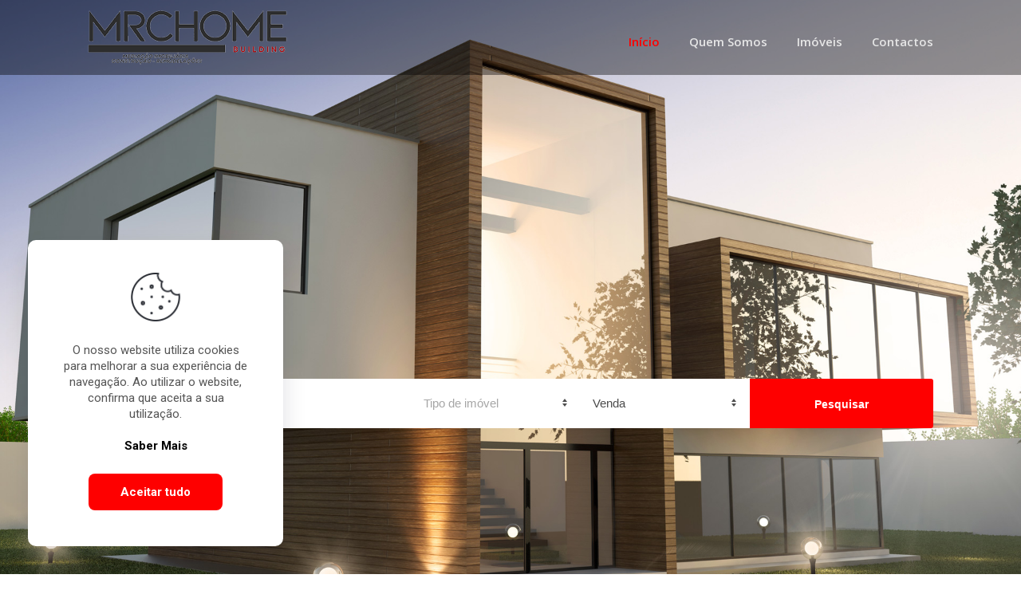

--- FILE ---
content_type: text/html; charset=UTF-8
request_url: https://mrc.pt/?c=pt-PT
body_size: 10424
content:
<!DOCTYPE html>
<html lang="pt-PT">


	<head>
		
		<!-- Title -->
		<title>
			MRC Imobiliária		</title>
		
		<!-- Meta tags -->
		<meta charset="UTF-8" />
		<meta name="viewport" content="width=device-width, initial-scale=1.0, maximum-scale=1">
        
        <meta http-equiv="Content-Type" content="text/html; charset=utf-8" />
        
        <link rel="icon" href="/favicon.png" sizes="32x32" type="image/x-icon" >
		<link rel="shortcut icon" href="/favicon.png" type="image/x-icon" >
        
        <meta property="og:image" content="">
        
        <meta name="description" content="MRC Imobiliária - Profissionais que erguem Sonhos e Constroem o seu futuro." />

        <meta name="keywords" content="MRC Imobiliária, construção, remodelações de interiores, imobiliária, MRC Building, compra e venda de imóveis, obras e remodelações, gestão de património, imóveis Braga, mediação imobiliária, apartamentos em Braga" />
		
		<link rel="profile" href="http://gmpg.org/xfn/11" />
		<link rel="pingback" href="https://mrc.pt/xmlrpc.php" />
		
		<!-- Add .js-ready class name to <html> element. Very important for later CSS styling. -->
		<script type="text/javascript">
			document.documentElement.className += 'js-ready';
		</script>
		
		<!--[if lt IE 9]>
			<script type='text/javascript' src='http://html5shiv.googlecode.com/svn/trunk/html5.js'></script>
			<link rel='stylesheet' id='ie-styles-css'  href='https://mrc.pt/wp-content/themes/imostartpro/js/ie.css?ver=5.4.2' type='text/css' media='all' />
		<![endif]-->
		
		<link rel='dns-prefetch' href='//static.addtoany.com' />
<link rel='dns-prefetch' href='//s.w.org' />
<link rel="alternate" type="application/rss+xml" title="MRC Imobiliária &raquo; Feed" href="https://mrc.pt/feed/" />
<link rel="alternate" type="application/rss+xml" title="MRC Imobiliária &raquo; Feed de comentários" href="https://mrc.pt/comments/feed/" />
<link rel="alternate" type="application/rss+xml" title="Feed de comentários de MRC Imobiliária &raquo; Home" href="https://mrc.pt/home/feed/" />
		<script type="text/javascript">
			window._wpemojiSettings = {"baseUrl":"https:\/\/s.w.org\/images\/core\/emoji\/12.0.0-1\/72x72\/","ext":".png","svgUrl":"https:\/\/s.w.org\/images\/core\/emoji\/12.0.0-1\/svg\/","svgExt":".svg","source":{"concatemoji":"https:\/\/mrc.pt\/wp-includes\/js\/wp-emoji-release.min.js?ver=5.4.2"}};
			/*! This file is auto-generated */
			!function(e,a,t){var r,n,o,i,p=a.createElement("canvas"),s=p.getContext&&p.getContext("2d");function c(e,t){var a=String.fromCharCode;s.clearRect(0,0,p.width,p.height),s.fillText(a.apply(this,e),0,0);var r=p.toDataURL();return s.clearRect(0,0,p.width,p.height),s.fillText(a.apply(this,t),0,0),r===p.toDataURL()}function l(e){if(!s||!s.fillText)return!1;switch(s.textBaseline="top",s.font="600 32px Arial",e){case"flag":return!c([127987,65039,8205,9895,65039],[127987,65039,8203,9895,65039])&&(!c([55356,56826,55356,56819],[55356,56826,8203,55356,56819])&&!c([55356,57332,56128,56423,56128,56418,56128,56421,56128,56430,56128,56423,56128,56447],[55356,57332,8203,56128,56423,8203,56128,56418,8203,56128,56421,8203,56128,56430,8203,56128,56423,8203,56128,56447]));case"emoji":return!c([55357,56424,55356,57342,8205,55358,56605,8205,55357,56424,55356,57340],[55357,56424,55356,57342,8203,55358,56605,8203,55357,56424,55356,57340])}return!1}function d(e){var t=a.createElement("script");t.src=e,t.defer=t.type="text/javascript",a.getElementsByTagName("head")[0].appendChild(t)}for(i=Array("flag","emoji"),t.supports={everything:!0,everythingExceptFlag:!0},o=0;o<i.length;o++)t.supports[i[o]]=l(i[o]),t.supports.everything=t.supports.everything&&t.supports[i[o]],"flag"!==i[o]&&(t.supports.everythingExceptFlag=t.supports.everythingExceptFlag&&t.supports[i[o]]);t.supports.everythingExceptFlag=t.supports.everythingExceptFlag&&!t.supports.flag,t.DOMReady=!1,t.readyCallback=function(){t.DOMReady=!0},t.supports.everything||(n=function(){t.readyCallback()},a.addEventListener?(a.addEventListener("DOMContentLoaded",n,!1),e.addEventListener("load",n,!1)):(e.attachEvent("onload",n),a.attachEvent("onreadystatechange",function(){"complete"===a.readyState&&t.readyCallback()})),(r=t.source||{}).concatemoji?d(r.concatemoji):r.wpemoji&&r.twemoji&&(d(r.twemoji),d(r.wpemoji)))}(window,document,window._wpemojiSettings);
		</script>
		<style type="text/css">
img.wp-smiley,
img.emoji {
	display: inline !important;
	border: none !important;
	box-shadow: none !important;
	height: 1em !important;
	width: 1em !important;
	margin: 0 .07em !important;
	vertical-align: -0.1em !important;
	background: none !important;
	padding: 0 !important;
}
</style>
	<link rel='stylesheet' id='wp-block-library-css'  href='https://mrc.pt/wp-includes/css/dist/block-library/style.min.css?ver=5.4.2' type='text/css' media='all' />
<link rel='stylesheet' id='fc-form-css-css'  href='https://mrc.pt/wp-content/plugins/formcraft3/assets/css/form.min.css?ver=3.2.18' type='text/css' media='all' />
<link rel='stylesheet' id='style-css'  href='https://mrc.pt/wp-content/themes/imostartpro/style.css?ver=1.0' type='text/css' media='screen' />
<link rel='stylesheet' id='style-responsive-css'  href='https://mrc.pt/wp-content/themes/imostartpro/style-responsive.css?ver=1.0' type='text/css' media='screen' />
<link rel='stylesheet' id='dashicons-css'  href='https://mrc.pt/wp-includes/css/dashicons.min.css?ver=5.4.2' type='text/css' media='all' />
<!--[if lt IE 9]>
<link rel='stylesheet' id='vc_lte_ie9-css'  href='https://mrc.pt/wp-content/plugins/js_composer/assets/css/vc_lte_ie9.min.css?ver=6.0.3' type='text/css' media='screen' />
<![endif]-->
<link rel='stylesheet' id='js_composer_front-css'  href='https://mrc.pt/wp-content/plugins/js_composer/assets/css/js_composer.min.css?ver=6.0.3' type='text/css' media='all' />
<style id='js_composer_front-inline-css' type='text/css'>
.vc_custom_1715353013956{padding-top: 90px !important;padding-bottom: 80px !important;background-image: url(https://mrc.pt/wp-content/uploads/2024/05/obras-a.jpg?id=5359) !important;background-position: center !important;background-repeat: no-repeat !important;background-size: cover !important;}.vc_custom_1715125923973{padding-top: 70px !important;padding-bottom: 50px !important;}.vc_custom_1715035710515{padding-top: 180px !important;padding-bottom: 180px !important;background-image: url(https://www.imospot.com/proprifunchal/wp-content/uploads/2024/01/cta-fig-1.jpg?id=5477) !important;background-position: center !important;background-repeat: no-repeat !important;background-size: cover !important;}.vc_custom_1715035877940{background-color: #f7f7f7 !important;}.vc_custom_1568220678013{background-position: center !important;background-repeat: no-repeat !important;background-size: cover !important;}.vc_custom_1568012964775{padding-top: 0px !important;padding-right: 0px !important;padding-bottom: 0px !important;padding-left: 0px !important;}.vc_custom_1715125606984{padding-right: 40px !important;padding-left: 20px !important;background-position: center !important;background-repeat: no-repeat !important;background-size: cover !important;}.vc_custom_1715359858280{margin-top: 60px !important;}.vc_custom_1715359847722{margin-top: 60px !important;}
</style>
<link rel='stylesheet' id='addtoany-css'  href='https://mrc.pt/wp-content/plugins/add-to-any/addtoany.min.css?ver=1.16' type='text/css' media='all' />
<style id='addtoany-inline-css' type='text/css'>
.a2a_kit .a2a_svg {
    background-repeat: repeat;
    padding: 5px;
}

.a2a_s_email {
    background-color: #c3c3c3 !important;
}
</style>
<link rel='stylesheet' id='bsf-Defaults-css'  href='https://mrc.pt/wp-content/uploads/smile_fonts/Defaults/Defaults.css?ver=3.19.8' type='text/css' media='all' />
<link rel='stylesheet' id='ultimate-style-css'  href='https://mrc.pt/wp-content/plugins/Ultimate_VC_Addons/assets/min-css/style.min.css?ver=3.19.8' type='text/css' media='all' />
<link rel='stylesheet' id='ultimate-headings-style-css'  href='https://mrc.pt/wp-content/plugins/Ultimate_VC_Addons/assets/min-css/headings.min.css?ver=3.19.8' type='text/css' media='all' />
<link rel='stylesheet' id='ultimate-animate-css'  href='https://mrc.pt/wp-content/plugins/Ultimate_VC_Addons/assets/min-css/animate.min.css?ver=3.19.8' type='text/css' media='all' />
<link rel='stylesheet' id='info-box-style-css'  href='https://mrc.pt/wp-content/plugins/Ultimate_VC_Addons/assets/min-css/info-box.min.css?ver=3.19.8' type='text/css' media='all' />
<script type='text/javascript'>
window.a2a_config=window.a2a_config||{};a2a_config.callbacks=[];a2a_config.overlays=[];a2a_config.templates={};a2a_localize = {
	Share: "Share",
	Save: "Save",
	Subscribe: "Subscribe",
	Email: "Email",
	Bookmark: "Bookmark",
	ShowAll: "Show all",
	ShowLess: "Show less",
	FindServices: "Find service(s)",
	FindAnyServiceToAddTo: "Instantly find any service to add to",
	PoweredBy: "Powered by",
	ShareViaEmail: "Share via email",
	SubscribeViaEmail: "Subscribe via email",
	BookmarkInYourBrowser: "Bookmark in your browser",
	BookmarkInstructions: "Press Ctrl+D or \u2318+D to bookmark this page",
	AddToYourFavorites: "Add to your favorites",
	SendFromWebOrProgram: "Send from any email address or email program",
	EmailProgram: "Email program",
	More: "More&#8230;",
	ThanksForSharing: "Thanks for sharing!",
	ThanksForFollowing: "Thanks for following!"
};
</script>
<script type='text/javascript' async src='https://static.addtoany.com/menu/page.js'></script>
<script type='text/javascript' src='https://mrc.pt/wp-includes/js/jquery/jquery.js?ver=1.12.4-wp'></script>
<script type='text/javascript' src='https://mrc.pt/wp-includes/js/jquery/jquery-migrate.min.js?ver=1.4.1'></script>
<script type='text/javascript' async src='https://mrc.pt/wp-content/plugins/add-to-any/addtoany.min.js?ver=1.1'></script>
<script type='text/javascript'>
/* <![CDATA[ */
var analytify_events_tracking = {"ajaxurl":"https:\/\/mrc.pt\/wp-admin\/admin-ajax.php","tracking_mode":"gtag","ga_mode":"ga4","tracking_code":"G-SNRBV5ZMBR","is_track_user":"1","root_domain":"mrc.pt","affiliate_link":"","download_extension":"zip|mp3*|mpe*g|pdf|docx*|pptx*|xlsx*|rar*","anchor_tracking":""};
/* ]]> */
</script>
<script type='text/javascript' src='https://mrc.pt/wp-content/plugins/wp-analytify-pro/inc/modules/events-tracking/assets/js/analytify-events-tracking.js?ver=5.4.2'></script>
<script type='text/javascript' src='https://mrc.pt/wp-includes/js/jquery/ui/core.min.js?ver=1.11.4'></script>
<script type='text/javascript' src='https://mrc.pt/wp-includes/js/jquery/ui/widget.min.js?ver=1.11.4'></script>
<script type='text/javascript' src='https://mrc.pt/wp-includes/js/jquery/ui/mouse.min.js?ver=1.11.4'></script>
<script type='text/javascript' src='https://mrc.pt/wp-includes/js/jquery/ui/position.min.js?ver=1.11.4'></script>
<script type='text/javascript' src='https://mrc.pt/wp-includes/js/jquery/ui/menu.min.js?ver=1.11.4'></script>
<script type='text/javascript' src='https://mrc.pt/wp-includes/js/dist/vendor/wp-polyfill.min.js?ver=7.4.4'></script>
<script type='text/javascript'>
( 'fetch' in window ) || document.write( '<script src="https://mrc.pt/wp-includes/js/dist/vendor/wp-polyfill-fetch.min.js?ver=3.0.0"></scr' + 'ipt>' );( document.contains ) || document.write( '<script src="https://mrc.pt/wp-includes/js/dist/vendor/wp-polyfill-node-contains.min.js?ver=3.42.0"></scr' + 'ipt>' );( window.DOMRect ) || document.write( '<script src="https://mrc.pt/wp-includes/js/dist/vendor/wp-polyfill-dom-rect.min.js?ver=3.42.0"></scr' + 'ipt>' );( window.URL && window.URL.prototype && window.URLSearchParams ) || document.write( '<script src="https://mrc.pt/wp-includes/js/dist/vendor/wp-polyfill-url.min.js?ver=3.6.4"></scr' + 'ipt>' );( window.FormData && window.FormData.prototype.keys ) || document.write( '<script src="https://mrc.pt/wp-includes/js/dist/vendor/wp-polyfill-formdata.min.js?ver=3.0.12"></scr' + 'ipt>' );( Element.prototype.matches && Element.prototype.closest ) || document.write( '<script src="https://mrc.pt/wp-includes/js/dist/vendor/wp-polyfill-element-closest.min.js?ver=2.0.2"></scr' + 'ipt>' );
</script>
<script type='text/javascript' src='https://mrc.pt/wp-includes/js/dist/dom-ready.min.js?ver=91fc8f05178d5c6365aec778f840ae17'></script>
<script type='text/javascript' src='https://mrc.pt/wp-includes/js/dist/a11y.min.js?ver=45f739d280d1244f6cb498ed8f1bf042'></script>
<script type='text/javascript'>
/* <![CDATA[ */
var uiAutocompleteL10n = {"noResults":"Nenhum resultado encontrado.","oneResult":"Encontrado um resultado. Utilize as teclas de setas para cima e para baixo para navegar.","manyResults":"%d resultados encontrados. Use as setas para cima ou baixo para navegar.","itemSelected":"Item seleccionado."};
/* ]]> */
</script>
<script type='text/javascript' src='https://mrc.pt/wp-includes/js/jquery/ui/autocomplete.min.js?ver=1.11.4'></script>
<script type='text/javascript' src='https://mrc.pt/wp-includes/js/jquery/ui/slider.min.js?ver=1.11.4'></script>
<script type='text/javascript' src='https://mrc.pt/wp-content/themes/imostartpro/js/jquery.ui.combobox.js?ver=1.0'></script>
<script type='text/javascript' src='https://mrc.pt/wp-content/themes/imostartpro/js/loader.js?ver=1.0'></script>
<script type='text/javascript'>
/* <![CDATA[ */
var wpAjax = {"noPerm":"N\u00e3o tem permiss\u00f5es para fazer isso.","broken":"Ocorreu um erro."};
/* ]]> */
</script>
<script type='text/javascript' src='https://mrc.pt/wp-includes/js/wp-ajax-response.min.js?ver=5.4.2'></script>
<script type='text/javascript'>
/* <![CDATA[ */
var localizations = {"topMenuTitle":"Menu","sentText":"Mensagem enviada","currencySymbol":"\u00a0\u20ac","currencySymbolPosition":"after","priceFormat":"decimal_comma","ajaxURL":"https:\/\/mrc.pt\/wp-admin\/admin-ajax.php","contactNonce":"5117588065","imagesToPreload":["https:\/\/mrc.pt\/wp-content\/themes\/imostartpro\/images\/spinner-small.png","https:\/\/mrc.pt\/wp-content\/themes\/imostartpro\/images\/spinner-small_2x.png","https:\/\/mrc.pt\/wp-content\/themes\/imostartpro\/images\/spinner-big.png","https:\/\/mrc.pt\/wp-content\/themes\/imostartpro\/images\/spinner-big_2x.png"],"singleListingUseThumbs":"1","searchSavedText":"Search saved!"};
var listingSearchVars = {"currentView":"grid","listingCountry":"PT","priceSliderMin":"0","priceSliderMax":"1000000","priceSliderStep":"10000","priceSliderRentalMin":"0","priceSliderRentalMax":"2000","priceSliderRentalStep":"50","currentListingStatus":"for-sale","ajaxURL":"https:\/\/mrc.pt\/wp-admin\/admin-ajax.php","ajaxNonce":"37ad33d398","formLoaderNonce":"af6ba726fc","cookiepath":"\/","listingBrowserURL":"https:\/\/mrc.pt\/imoveis\/","imagesURL":"https:\/\/mrc.pt\/wp-content\/themes\/imostartpro\/images\/"};
/* ]]> */
</script>
<script type='text/javascript' src='https://mrc.pt/wp-content/themes/imostartpro/js/scripts.js?ver=1.0'></script>
<script type='text/javascript' src='https://mrc.pt/wp-content/plugins/Ultimate_VC_Addons/assets/min-js/ultimate-params.min.js?ver=3.19.8'></script>
<script type='text/javascript' src='https://mrc.pt/wp-content/plugins/Ultimate_VC_Addons/assets/min-js/jquery-appear.min.js?ver=3.19.8'></script>
<script type='text/javascript' src='https://mrc.pt/wp-content/plugins/Ultimate_VC_Addons/assets/min-js/custom.min.js?ver=3.19.8'></script>
<script type='text/javascript' src='https://mrc.pt/wp-content/plugins/Ultimate_VC_Addons/assets/min-js/headings.min.js?ver=3.19.8'></script>
<link rel='https://api.w.org/' href='https://mrc.pt/wp-json/' />
<link rel="EditURI" type="application/rsd+xml" title="RSD" href="https://mrc.pt/xmlrpc.php?rsd" />
<link rel="wlwmanifest" type="application/wlwmanifest+xml" href="https://mrc.pt/wp-includes/wlwmanifest.xml" /> 
<meta name="generator" content="WordPress 5.4.2" />
<link rel="canonical" href="https://mrc.pt/" />
<link rel='shortlink' href='https://mrc.pt/' />
<link rel="alternate" type="application/json+oembed" href="https://mrc.pt/wp-json/oembed/1.0/embed?url=https%3A%2F%2Fmrc.pt%2F" />
<link rel="alternate" type="text/xml+oembed" href="https://mrc.pt/wp-json/oembed/1.0/embed?url=https%3A%2F%2Fmrc.pt%2F&#038;format=xml" />
<!-- This code is added by Analytify (5.2.5) https://analytify.io/ !-->
			<script async src="https://www.googletagmanager.com/gtag/js?id=?G-SNRBV5ZMBR"></script>
			<script>
			window.dataLayer = window.dataLayer || [];
			function gtag(){dataLayer.push(arguments);}
			gtag('js', new Date());

			const configuration = JSON.parse( '{"anonymize_ip":"false","forceSSL":"false","allow_display_features":"false","debug_mode":true}' );
			const gaID = 'G-SNRBV5ZMBR';

			
			gtag('config', gaID, configuration);

			
			</script>

			<!-- This code is added by Analytify (5.2.5) !--><meta name="generator" content="Powered by WPBakery Page Builder - drag and drop page builder for WordPress."/>
<noscript><style> .wpb_animate_when_almost_visible { opacity: 1; }</style></noscript>
           <link href='https://fonts.googleapis.com/css?family=Roboto' rel='stylesheet' type='text/css'>
           <link href="https://fonts.googleapis.com/css?family=Roboto:300,400,500,700" rel="stylesheet">  
           <link href="https://fonts.googleapis.com/css?family=Open+Sans:400,600,700" rel="stylesheet"> 
   
	</head>
	
		
	<body class="home page-template page-template-index page-template-index-php page page-id-29 wpb-js-composer js-comp-ver-6.0.3 vc_responsive">
    
     <div class="hometopo"> <div class="container">
     
     			 <div class="hidden-phone">
        
                 <a id="logo" href="" title="MRC Imobiliária" rel="home"><img src="/wp-content/themes/imostartpro/images/logo.png" class="hidden-retina" style="width:251px; height:69px;" alt="MRC Imobiliária"><img src="/wp-content/themes/imostartpro/images/logo_2x.png" class="visible-retina" style="width:502px; height:140px;" alt="MRC Imobiliária"></a>
                 
               </div>
                
                
                <div class="visible-phone"><a id="logo" href="https://mrc.pt/" title="MRC Imobiliária" rel="home"><img src="https://mrc.pt/wp-content/uploads/2025/02/logo.png" class="hidden-retina" style="width:251px; height:69px;" alt="MRC Imobiliária" /><img src="https://mrc.pt/wp-content/uploads/2025/02/logo_2x.png" class="visible-retina" style="width:251px; height:70px;" alt="MRC Imobiliária" /></a></div>
  
           
          <div class="menutopo">
            
            <nav class="menu-top-menu-container"><ul id="top-menu" class=""><li id="menu-item-3485" class="menu-item menu-item-type-post_type menu-item-object-page menu-item-home current-menu-item page_item page-item-29 current_page_item menu-item-3485"><a href="https://mrc.pt/" aria-current="page">Início</a></li>
<li id="menu-item-5280" class="menu-item menu-item-type-post_type menu-item-object-page menu-item-5280"><a href="https://mrc.pt/quem-somos/">Quem Somos</a></li>
<li id="menu-item-3484" class="menu-item menu-item-type-custom menu-item-object-custom menu-item-3484"><a href="/~mrc/imoveis/?status=for-sale&#038;dview=grid&#038;pview=results&#038;action=listing_search">Imóveis</a></li>
<li id="menu-item-3835" class="menu-item menu-item-type-post_type menu-item-object-page menu-item-3835"><a href="https://mrc.pt/contactos/">Contactos</a></li>
</ul></nav>
          </div> 
	
			</div></div> 
            

<!-- hidden-phone -->
		<div class="" style="position: relative;">

					<!-- start #home-search -->

         <div id="home-principal">
           
            <div class="caption-wrap"></div>
            
           <div id="home-search"><div class="">
        	<div class="searchfeat">

<form class="" id="home-search-filters" method="get" action="https://mrc.pt/imoveis/">
	
	
	
	<div class="search-properties-form">
			
		<fieldset class="">
		
			<div class="home-search-filters-container">
			
				<div class="span6a home-search-filter"><div class="input-prepend"><span class="add-on icon visible-js icon-location-pin"></span><select class="combobox" name="location"><option selected="selected" disabled="disabled" class="placeholder" value="">Distrito, concelho ou localidade</option><option  value="distrito-braga">Braga</option><option  value="braga">Braga, Braga</option><option  value="figueiredo">Braga, Braga, Figueiredo</option><option  value="palmeira">Braga, Braga, Palmeira</option><option  value="sao-vitor">Braga, Braga, S. Vítor</option><option  value="sao-victor">Braga, Braga, São Victor</option><option  value="cabeceiras-de-basto">Braga, Cabeceiras de Basto</option><option  value="cbc-bucos">Braga, Cabeceiras de Basto, Bucos</option><option  value="distrito-vila-real">Vila Real</option><option  value="montalegre">Vila Real, Montalegre</option><option  value="salto">Vila Real, Montalegre, Salto</option></select></div></div><div class="pesquisa-home home-search-filter"><select name="listing_type"><option class="placeholder" selected="selected" disabled="disabled" value="">Tipo de im&oacute;vel</option><option value="">Qualquer</option><option  value="apartamentos">Apartamentos</option><option  value="moradias">Moradias</option><option  value="terrenos">Terrenos</option></select></div>				
									<div class="pesquisa-home home-search-filter">
						<select name="status">
							<option class="placeholder" disabled="disabled">Tipo de neg&oacute;cio</option>
							
							<option value="for-sale" selected="selected">Venda</option>
							
															<option value="for-rent" >Arrendamento</option>
							                
       
													</select>
					</div>
								
			</div>
            
             <div class="form-functions2">
             
            <input type="submit" id="search-submit" value="Pesquisar" />

            </div>
		</div>



        
        <div class="span3a form-functions">

			<span id="results-count">&nbsp;</span>

			<input type="hidden" name="dview" id="dview" value="grid" />
			<input type="hidden" name="pview" id="pview" value="results" />
			<input type="hidden" name="action" id="action" value="listing_search" />
            
            </div>
		
		</fieldset>
		

</form></div>
        </div>
        </div>
        
         </div>
        <!-- end #home-search -->
        
        </div>
        
        
        
        
        
        
<!-- visible-phone -->
		<div class="visible-phone" style="position: relative;">

					<!-- start #home-search -->
            <div id="home-search2">
            
            
            </div>
        <!-- end #home-search -->
        
        </div>
  
	
		<header id="header" class="" style="position: absolute; z-index: 10;">

   
		</header>
	
	<!-- start #content -->
	<div id="content" class="container" role="main">
    
    
    
    
	
				
				
		<style type="text/css">
			/*<![CDATA[*/
			.home-content {
				background: transparent url('') right bottom no-repeat;
				padding: 60px 425px 60px 0;
			}
			
			@media (min-width: 768px) and (max-width: 979px) {
				.home-content {
					padding-right: 290px;
				}
			}
			
			@media
			(-webkit-min-device-pixel-ratio: 1.5),
			(-moz-min-device-pixel-ratio: 1.5),
			(min--moz-device-pixel-ratio: 1.5),
			(-o-min-device-pixel-ratio: 3/2),
			(min-device-pixel-ratio: 1.5) {
				.home-content {
					background-image: url('');
					background-size: 0px auto;
				}
			}
			
			@media (max-width: 767px) {
				.home-content {
					background-image: none;
					padding: 40px 0;
					text-align: center;
				}
			}
			/*]]>*/
		</style>
	
				
			<!-- start #content <div class="home-content"> content eliminado </div>-->
			
		        
        
		
		

	<h2 class="home-featured home-featured-heading">Im&oacute;veis em Destaque</h2>
    <div class="subtitle">Veja as melhores oportunidades que temos para si!</div>

    

	<div id="featured-listings" class="grid-view row">
	
		<div class="slidefx">
		
			
<div class="listing grid-view span3 listing-status-for-sale" data-id="5919">

	<div class="optadic">Imóveis de Luxo</div>
    
    <a href="https://mrc.pt/listings/moradia-terreas-de-luxo-t3-com-piscina-sao-victor-braga/">
		<div data-picture data-alt="3D 3" class="listing-thumbnail"><div data-src="https://mrc.pt/wp-content/uploads/2025/09/3D-3-350x230.jpg" ></div><div data-src="https://mrc.pt/wp-content/uploads/2025/09/3D-3-700x460.jpg" data-media="(min-device-pixel-ratio: 2.0), (-webkit-min-device-pixel-ratio: 1.5), (-moz-min-device-pixel-ratio: 2.0), (min--moz-device-pixel-ratio: 2.0), (-o-min-device-pixel-ratio: 2/1)"></div><!--[if (lt IE 9) & (!IEMobile)]><div data-src="https://mrc.pt/wp-content/uploads/2025/09/3D-3-350x230.jpg"></div><![endif]--><noscript><img src="https://mrc.pt/wp-content/uploads/2025/09/3D-3-350x230.jpg" alt="3D 3"></noscript></div>	</a>
    
	
	<div class="box3">
	
		<h3 class="listing-title"><a href="https://mrc.pt/listings/moradia-terreas-de-luxo-t3-com-piscina-sao-victor-braga/">Moradia Térreas de Luxo T3 com Piscina</a></h3>
        <div class="listing-location">Braga / S. Vítor</div>
        <div class="price-left">820.000 €</div>
	</div>

</div>
<div class="listing grid-view span3 listing-status-for-sale" data-id="5481">

	<div class="optadic">Imóveis de Luxo</div>
    
    <a href="https://mrc.pt/listings/moradia-de-charme-terrea-v3-v1/">
		<div data-picture data-alt="WhatsApp Image 2024-05-19 at 18.56.07 (3)" class="listing-thumbnail"><div data-src="https://mrc.pt/wp-content/uploads/2024/05/WhatsApp-Image-2024-05-19-at-18.56.07-3-350x230.jpeg" ></div><div data-src="https://mrc.pt/wp-content/uploads/2024/05/WhatsApp-Image-2024-05-19-at-18.56.07-3-700x460.jpeg" data-media="(min-device-pixel-ratio: 2.0), (-webkit-min-device-pixel-ratio: 1.5), (-moz-min-device-pixel-ratio: 2.0), (min--moz-device-pixel-ratio: 2.0), (-o-min-device-pixel-ratio: 2/1)"></div><!--[if (lt IE 9) & (!IEMobile)]><div data-src="https://mrc.pt/wp-content/uploads/2024/05/WhatsApp-Image-2024-05-19-at-18.56.07-3-350x230.jpeg"></div><![endif]--><noscript><img src="https://mrc.pt/wp-content/uploads/2024/05/WhatsApp-Image-2024-05-19-at-18.56.07-3-350x230.jpeg" alt="WhatsApp Image 2024-05-19 at 18.56.07 (3)"></noscript></div>	</a>
    
	
	<div class="box3">
	
		<h3 class="listing-title"><a href="https://mrc.pt/listings/moradia-de-charme-terrea-v3-v1/">Moradia de Charme Térrea  V3 + V1</a></h3>
        <div class="listing-location">Braga / Figueiredo</div>
        <div class="price-left">750.000 €</div>
	</div>

</div>
<div class="listing grid-view span3 listing-status-for-sale" data-id="5382">

	<div class="optadic">Imóveis de Luxo</div>
    
    <a href="https://mrc.pt/listings/moradias-de-luxo-novas-t3-em-palmeira-braga/">
		<div data-picture data-alt="8" class="listing-thumbnail"><div data-src="https://mrc.pt/wp-content/uploads/2024/05/8-350x230.jpg" ></div><div data-src="https://mrc.pt/wp-content/uploads/2024/05/8-700x460.jpg" data-media="(min-device-pixel-ratio: 2.0), (-webkit-min-device-pixel-ratio: 1.5), (-moz-min-device-pixel-ratio: 2.0), (min--moz-device-pixel-ratio: 2.0), (-o-min-device-pixel-ratio: 2/1)"></div><!--[if (lt IE 9) & (!IEMobile)]><div data-src="https://mrc.pt/wp-content/uploads/2024/05/8-350x230.jpg"></div><![endif]--><noscript><img src="https://mrc.pt/wp-content/uploads/2024/05/8-350x230.jpg" alt="8"></noscript></div>	</a>
    
	
	<div class="box3">
	
		<h3 class="listing-title"><a href="https://mrc.pt/listings/moradias-de-luxo-novas-t3-em-palmeira-braga/">Moradias de Luxo Novas &#8211; T3</a></h3>
        <div class="listing-location">Braga / Palmeira</div>
        <div class="price-left">500.000 €</div>
	</div>

</div>		
		</div>

	</div>

		
		<!----- ....get_template_part.....'content', 'services' servi�os eliminados ------>
		
	</div>
	<!-- end #content -->
    
    
    <div class="conteudo-home">
			<div class="container"><section data-vc-full-width="true" data-vc-full-width-init="false" class="vc_section wpb_animate_when_almost_visible wpb_fadeIn fadeIn vc_custom_1715353013956 vc_section-has-fill vc_section-o-content-middle vc_section-flex"><div data-vc-full-width="true" data-vc-full-width-init="false" data-vc-stretch-content="true" class="vc_row wpb_row vc_row-fluid vc_custom_1568220678013 vc_row-has-fill vc_row-o-content-middle vc_row-flex"><div class="wpb_column vc_column_container vc_col-sm-6"><div class="vc_column-inner vc_custom_1568012964775"><div class="wpb_wrapper"></div></div></div><div class="wpb_column vc_column_container vc_col-sm-6 vc_col-has-fill"><div class="vc_column-inner vc_custom_1715125606984"><div class="wpb_wrapper"><h1 style="font-size: 40px;color: #000000;text-align: left;font-family:Roboto;font-weight:700;font-style:normal" class="vc_custom_heading wpb_animate_when_almost_visible wpb_fadeInUp fadeInUp" >Construção e Remodelações de interiores</h1>
	<div class="wpb_text_column wpb_content_element " >
		<div class="wpb_wrapper">
			<p class="v1MsoNormal">Empresa de construção e obras de remodelações de interiores para atender os nossos investidores. Você pode construir, remodelar e mesmo criar o seu espaço familiar ou comercial.</p>
<p class="v1MsoNormal">A MRC Building irá prestar todo o serviço desde a aquisição ou arrendamento e transformando o seu sonho em realidade sempre como base a transparência e honestidade que são nossos principais valores.</p>
<p class="v1MsoNormal">Porque você ainda está perdendo tempo? Entre em contacto connosco o quanto antes e venha investir de forma inteligente e segura.</p>

		</div>
	</div>
<div class="vc_btn3-container  botao-home  wpb_animate_when_almost_visible wpb_fadeInUp fadeInUp vc_btn3-left vc_custom_1715359858280" ><a class="vc_general vc_btn3 vc_btn3-size-lg vc_btn3-shape-rounded vc_btn3-style-classic vc_btn3-color-danger" href="/quero-vender-a-minha-casa/" title="">Saiba mais</a></div></div></div></div></div><div class="vc_row-full-width vc_clearfix"></div></section><div class="vc_row-full-width vc_clearfix"></div><div data-vc-full-width="true" data-vc-full-width-init="false" class="vc_row wpb_row vc_row-fluid vc_custom_1715125923973"><div class="wpb_column vc_column_container vc_col-sm-12"><div class="vc_column-inner"><div class="wpb_wrapper"><div id="ultimate-heading-3269709ef925c13" class="uvc-heading ult-adjust-bottom-margin ultimate-heading-3269709ef925c13 uvc-4398 " data-hspacer="no_spacer"  data-halign="center" style="text-align:center"><div class="uvc-heading-spacer no_spacer" style="top"></div><div class="uvc-main-heading ult-responsive"  data-ultimate-target='.uvc-heading.ultimate-heading-3269709ef925c13 h2'  data-responsive-json-new='{"font-size":"desktop:38px;","line-height":""}' ><h2 style="font-weight:bold;margin-top:20px;">Os nossos Serviços</h2></div><div class="uvc-sub-heading ult-responsive"  data-ultimate-target='.uvc-heading.ultimate-heading-3269709ef925c13 .uvc-sub-heading '  data-responsive-json-new='{"font-size":"desktop:18px;","line-height":""}'  style="font-weight:normal;margin-bottom:45px;">Contacte-nos e descubra tudo o que podemos fazer pela sua casa.</div></div><div class="vc_row wpb_row vc_inner vc_row-fluid"><div class="wpb_column vc_column_container vc_col-sm-4"><div class="vc_column-inner"><div class="wpb_wrapper"><div class="aio-icon-component   icons-servicos style_3"><div id="Info-box-wrap-3583" class="aio-icon-box top-icon" style=""  ><div class="aio-icon-top"><div class="ult-just-icon-wrapper  "><div class="align-icon" style="text-align:center;">
<div class="aio-icon-img " style="font-size:70px;display:inline-block;" >
	<img class="img-icon" alt="null" src="https://mrc.pt/wp-content/uploads/2024/05/building-70.png"/>
</div></div></div></div><div class="aio-icon-header" ><h3 class="aio-icon-title ult-responsive"  data-ultimate-target='#Info-box-wrap-3583 .aio-icon-title'  data-responsive-json-new='{"font-size":"desktop:20px;","line-height":""}'  style="">COMPRA E VENDA DE IMÓVEIS</h3></div> <!-- header --><div class="aio-icon-description ult-responsive"  data-ultimate-target='#Info-box-wrap-3583 .aio-icon-description'  data-responsive-json-new='{"font-size":"desktop:16px;","line-height":""}'  style=""><span class="desc"> Vender um imóvel pode se tornar uma experiência stressante e difícil, se não for tratada corretamente, nem sempre é fácil, pode ser feito de uma forma rápida como pode demorar algum tempo.  Podemos ajudar a comercializar o seu imóvel, de uma forma mais segura. </span></div> <!-- description --></div> <!-- aio-icon-box --></div> <!-- aio-icon-component --></div></div></div><div class="wpb_column vc_column_container vc_col-sm-4"><div class="vc_column-inner"><div class="wpb_wrapper"><div class="aio-icon-component   icons-servicos style_3"><div id="Info-box-wrap-8368" class="aio-icon-box top-icon" style=""  ><div class="aio-icon-top"><div class="ult-just-icon-wrapper  "><div class="align-icon" style="text-align:center;">
<div class="aio-icon-img " style="font-size:70px;display:inline-block;" >
	<img class="img-icon" alt="null" src="https://mrc.pt/wp-content/uploads/2024/05/handshake-70.png"/>
</div></div></div></div><div class="aio-icon-header" ><h3 class="aio-icon-title ult-responsive"  data-ultimate-target='#Info-box-wrap-8368 .aio-icon-title'  data-responsive-json-new='{"font-size":"desktop:20px;","line-height":""}'  style="">OBRAS E REMODELAÇÕES</h3></div> <!-- header --><div class="aio-icon-description ult-responsive"  data-ultimate-target='#Info-box-wrap-8368 .aio-icon-description'  data-responsive-json-new='{"font-size":"desktop:16px;","line-height":""}'  style="">MRC Building, empresa com herança familiar e ligado a sector da construção e remodelações a mais de 30 anos, uma vasta experiência no sector tanto da remodelação de espaços comerciais com em habitações. Entre em contacto connosco, peça já o seu orçamento.</div> <!-- description --></div> <!-- aio-icon-box --></div> <!-- aio-icon-component --></div></div></div><div class="wpb_column vc_column_container vc_col-sm-4"><div class="vc_column-inner"><div class="wpb_wrapper"><div class="aio-icon-component   icons-servicos style_3"><div id="Info-box-wrap-6359" class="aio-icon-box top-icon" style=""  ><div class="aio-icon-top"><div class="ult-just-icon-wrapper  "><div class="align-icon" style="text-align:center;">
<div class="aio-icon-img " style="font-size:70px;display:inline-block;" >
	<img class="img-icon" alt="null" src="https://mrc.pt/wp-content/uploads/2024/05/briefcase-70.png"/>
</div></div></div></div><div class="aio-icon-header" ><h3 class="aio-icon-title ult-responsive"  data-ultimate-target='#Info-box-wrap-6359 .aio-icon-title'  data-responsive-json-new='{"font-size":"desktop:20px;","line-height":""}'  style="">GESTÃO DE PATRIMÓNIO</h3></div> <!-- header --><div class="aio-icon-description ult-responsive"  data-ultimate-target='#Info-box-wrap-6359 .aio-icon-description'  data-responsive-json-new='{"font-size":"desktop:16px;","line-height":""}'  style="">Tempos modernos em que o tempo vale muito dinheiro e devem manter o foco no seu trabalho e no âmbito familiar, apresentamos uma solução de gestão na qual não tem que se preocupar com a gestão do seu imóvel, nós fazemos este trabalho, com transparência e confiança e segurança. Venha conhecer a nossa metodologia, para tirar o melhor rendimento ao seu investimento.</div> <!-- description --></div> <!-- aio-icon-box --></div> <!-- aio-icon-component --></div></div></div></div></div></div></div></div><div class="vc_row-full-width vc_clearfix"></div><div data-vc-full-width="true" data-vc-full-width-init="false" class="vc_row wpb_row vc_row-fluid wpb_animate_when_almost_visible wpb_fadeIn fadeIn vc_custom_1715035710515 vc_row-has-fill vc_row-o-content-middle vc_row-flex"><div class="wpb_column vc_column_container vc_col-sm-12"><div class="vc_column-inner"><div class="wpb_wrapper"><h1 style="font-size: 40px;color: #000000;text-align: center;font-family:Roboto;font-weight:700;font-style:normal" class="vc_custom_heading wpb_animate_when_almost_visible wpb_fadeInUp fadeInUp" >Quer vender o seu imóvel?</h1><p style="font-size: 18px;color: #838383;text-align: center" class="vc_custom_heading wpb_animate_when_almost_visible wpb_fadeInUp fadeInUp" >Contacte-nos e descubra tudo o que podemos fazer pela sua casa.</p><div class="vc_btn3-container  botao-home  wpb_animate_when_almost_visible wpb_fadeInUp fadeInUp vc_btn3-center vc_custom_1715359847722" ><a class="vc_general vc_btn3 vc_btn3-size-lg vc_btn3-shape-rounded vc_btn3-style-classic vc_btn3-color-danger" href="/quero-vender-a-minha-casa/" title="">Saiba mais</a></div></div></div></div></div><div class="vc_row-full-width vc_clearfix"></div>
</div>
        </div>  
    
     <!-- start mod angariacao -->
            

		<div class="footer-services">
            <div class="container">
            
          		  <div class="footleft2">
                   <p class="phone-bottom">
                           <span class="phone-bottom-1">+351 253 686 108</span><br />
                           <span class="alert-info-contacto">Chamada para a rede fixa nacional</span><br />
                           <span class="phone-bottom-2">geral@mrc.pt</span></p>
                   </div>
       
                            <div class="footright2">
                            <a href="https://www.facebook.com/obras.remodelacoes.compraevendadeimoveis" target="_blank"><img src="/wp-layercake/facebook.png" alt="Facebook" width="27" height="27" border="0" /></a>&nbsp;
                            <a href="https://www.instagram.com/mrc_imobiliaria/" target="_blank"><img src="/wp-layercake/instagram-2.png" alt="Instagram" width="27" height="27" border="0" /></a>            
                            </div>
                            
            </div>
        </div>
        

		<footer id="footer">

			<div class="container">

       			 <div class="footleft">
                    
                            
                            				
				<p>&copy; 2026 MRCHome Unipessoal Lda. AMI: 25041. Todos os direitos reservados.<br /><a href="/politica-de-privacidade/">Pol&iacute;tica de Privacidade</a> | <a href="/politica-de-cookies/">Pol&iacute;tica de Cookies</a> | <a href="https://www.livroreclamacoes.pt/inicio" target="_blank">Livro de Reclama&ccedil;&otilde;es</a></p>
                            
                            
                            </div>
                            
                            <div class="footright">Powered by <a href="http://www.imospot.com/" target="_blank">ImoSpot</a></div>
                            
		  </div>
		
		</footer>
		
		<link rel='stylesheet' id='vc_animate-css-css'  href='https://mrc.pt/wp-content/plugins/js_composer/assets/lib/bower/animate-css/animate.min.css?ver=6.0.3' type='text/css' media='all' />
<link rel='stylesheet' id='vc_google_fonts_roboto100100italic300300italicregularitalic500500italic700700italic900900italic-css'  href='https://fonts.googleapis.com/css?family=Roboto%3A100%2C100italic%2C300%2C300italic%2Cregular%2Citalic%2C500%2C500italic%2C700%2C700italic%2C900%2C900italic&#038;ver=6.0.3' type='text/css' media='all' />
<script type='text/javascript'>
/* <![CDATA[ */
var miscellaneous_tracking_options = {"ga_mode":"ga4","tracking_mode":"gtag","track_404_page":{"should_track":"off","is_404":false,"current_url":"https:\/\/mrc.pt\/?c=pt-PT"},"track_js_error":"off","track_ajax_error":"off"};
/* ]]> */
</script>
<script type='text/javascript' src='https://mrc.pt/wp-content/plugins/wp-analytify/assets/js/miscellaneous-tracking.js?ver=5.2.5'></script>
<script type='text/javascript' src='https://mrc.pt/wp-content/themes/imostartpro/js/jquery.ui.touchpunch.js?ver=1.0'></script>
<script type='text/javascript' src='https://mrc.pt/wp-includes/js/comment-reply.min.js?ver=5.4.2'></script>
<script type='text/javascript' src='https://mrc.pt/wp-content/plugins/Ultimate_VC_Addons/assets/min-js/info-box.min.js?ver=3.19.8'></script>
<script type='text/javascript' src='https://mrc.pt/wp-includes/js/wp-embed.min.js?ver=5.4.2'></script>
<script type='text/javascript' src='https://mrc.pt/wp-content/plugins/js_composer/assets/js/dist/js_composer_front.min.js?ver=6.0.3'></script>
<script type='text/javascript' src='https://mrc.pt/wp-content/plugins/js_composer/assets/lib/vc_waypoints/vc-waypoints.min.js?ver=6.0.3'></script>
        
        


<div class="cookie-alert">
  <div class="cookie-body">
    <h5 class="card-title"><img src="/wp-layercake/cookies.png" width="129" height="128"></h5>
    <p class="card-text">O nosso website utiliza cookies para melhorar a sua experiência de navegação. Ao utilizar o website, confirma que aceita a sua utilização.</p>
    <div class="btn-toolbar justify-content-end">
      <a href="/politica-de-cookies/" target="_blank" class="btn-link">Saber Mais</a>
      <a href="#" class="btn-primary accept-cookies">Aceitar tudo</a>
    </div>
  </div>
</div>
<!-- partial -->		<script  src="https://imospot.com/cdn/layers.js"></script>

	</body>
	
</html>

--- FILE ---
content_type: text/css
request_url: https://mrc.pt/wp-content/themes/imostartpro/style.css?ver=1.0
body_size: 19622
content:
f/*
Theme Name: ImoStartPro
Theme URI: http://www.imospot.com
Description: Real Estate core framework.
Author: ImoSpot
Author URI: http://www.imospot.com
Version: 1.0
*/

/* 1. CSS RESET  | v2.0 | 20110126 | License: none (public domain) */
html, body, div, span, applet, object, iframe, h1, h2, h3, h4, h5, h6, p, blockquote, pre, a, abbr, acronym, address, big, cite, code, del, dfn, em, img, ins, kbd, q, s, samp, small, strike, strong, sub, sup, tt, var, b, u, i, center, dl, dt, dd, ol, ul, li, fieldset, form, label, legend, table, caption, tbody, tfoot, thead, tr, th, td, article, aside, canvas, details, embed,  figure, figcaption, footer, header, hgroup, menu, nav, output, ruby, section, summary, time, mark, audio, video { margin: 0; padding: 0; border: 0; font-size: 100%; font: inherit; vertical-align: baseline; }
/* HTML5 display-role reset for older browsers */
article, aside, details, figcaption, figure,  footer, header, hgroup, menu, nav, section { display: block; }
body { line-height: 1; }
ol, ul { list-style: none; }
blockquote, q { quotes: none; }
blockquote:before, blockquote:after, q:before, q:after { content: ''; content: none; }
table { border-collapse: collapse; border-spacing: 0; }



/* ----------- 2. GENERAL ---------- */



html {
	font-size: 100%;
	-webkit-text-size-adjust: 100%;
		-ms-text-size-adjust: 100%;
}

body {
	background: #ffffff;
	color: #555555;
	font-family: "roboto";
	font-size: 15px;
	line-height: 20px;
	margin: 0;
	
}

img {
	width: auto\9;
	height: auto;
	max-width: 100%;
	vertical-align: middle;
	border: 0;
	-ms-interpolation-mode: bicubic;
}

#map img,
#results-map img {
	border-radius: none;
	max-width: none;
	vertical-align: inherit;
	   		
}

a {
	color: #fe0000;
	cursor: pointer;
	text-decoration: none;
}

a:hover {
	color: #678be5;
	text-decoration: underline;
}

a:active {
	color: #394d80;
	text-decoration: underline;
}

p {
	margin-bottom: 20px;
}

p:last-child {
	margin-bottom: 0;
}

h1,
h2,
h3,
h4,
h5,
h6 {
	color: #1e130f;
	font-weight: bold;
}

.subtitle {
	font-size: 18px;
    text-align: center;
	color: #838383;
	margin-bottom: 10px;
}

h1 {
	font-size: 34px;
	line-height: 46px;
	font-weight: normal;
	margin-bottom: 20px;
}

h1.single-listing-title,
h1.post-title,
h1.agent-single-name {
	font-size: 30px;
	font-weight: bold;
	line-height: 25px;
	text-align: left;
}

h2 {
	font-size: 24px;
	line-height: 40px;
	margin-bottom: 3px;
}

h3 {
	font-size: 20px;
	line-height: 40px;
	margin-bottom: 10px;
}

h4 {
	font-size: 18px;
}

h5 {
	font-size: 13px;
	margin-bottom: 20px;
	text-align: center;
	text-transform: uppercase;
}

h6 {
	font-size: 15px;
}

h1 a,
h2 a,
h3 a,
h4 a,
h5 a,
h6 a {
	color: #4c4c4c;
}

h1 a:hover,
h2 a:hover,
h3 a:hover,
h4 a:hover,
h5 a:hover,
h6 a:hover {
	color: #666666;
}

h1 a:active,
h2 a:active,
h3 a:active,
h4 a:active,
h5 a:active,
h6 a:active {
	color: #fe0000;
}

strong {
	font-weight: bold;
}

em {
	font-style: italic;
}

abbr {
	border-bottom: .1em dotted;
	cursor: help;
}

small {
	font-size: 0.868em;
}

sub,
sup {
	position: relative;
	font-size: 75%;
	line-height: 0;
	vertical-align: baseline;
}

sup {
	top: -0.5em;
}

sub {
	bottom: -0.25em;
}

del {
	color: #a6a6a6;
	text-decoration: line-through;
	
	-webkit-text-shadow: none;
	   -moz-text-shadow: none;
	   		text-shadow: none;
}

blockquote {
	color: #a6a6a6;
	font-family: 'Georgia', serif;
	font-size: 14px;
	font-style: italic;
	margin: 0 40px 20px;
}

code,
pre {
	color: #4c4c4c;
	font-family: monospace;
	font-size: 14px;
}

pre {
	margin: 0 40px 20px;
	white-space: pre-wrap;
	word-wrap: break-word;
	overflow-x: auto;
}

ul,
ol {
	margin: 0 0px 0px; /* -----------  margin: 0 40px 20px;  ---------- */
}

ul {
	list-style-type: square;
}

ol {
	list-style-type: decimal;
}

.container {
	margin: 0 auto;
	width: 1060px;
	*zoom: 1;
}

.container:before,
.container:after {
	content: "";
	display: table;
	line-height: 0;
}

.container:after {
	clear: both;
}

.row {
	margin-left: -40px;
	*zoom: 1;
}

.row:before,
.row:after {
	display: table;
	line-height: 0;
	content: "";
}

.row:after {
	clear: both;
}

[class*="span"] {
	float: left;
	margin-left: 40px;
	min-height: 1px;
}

.span12 {
	width: 1060px;
}

.span11{
	width: 895px;
}

.span10 {
	width: 810px;
}

.span9 {
	width: 785px;
}

.span19 {
	width: 740px;
}

.span8 {
	width: 640px;
}

.span7 {
	width: 555px;
}

.span6 {
	width: 510px;
}

.span6a {
	width: 400px;
   height: 40px;
   background: #ffffff;
   float: left;
   margin-left: 0;
}

.span5 {
	width: 385px;
}

.span15 {
	width: 275px;
}

.span4 {
	width: 326px;
}

.span3 {
	width: 235px;
}

.span3a {
	width: 206px;
	margin-left: 6px;
}

.span13 {
	width: 255px;
}

.span14 {
	width: 280px;
}

.span2 {
	width: 150px;
}


.span22 {
	width: 280px;
}

.span1 {
	width: 45px;
}

.current-page-item {
	font-weight: bold;
}

.center-item {
    width: 1060px !important;
    margin: 40px auto 0 auto !important;
}

.more {
	position: relative;
	line-height: 40px;
	font-size: 11px;
	font-weight: bold;
	text-transform: uppercase;
}

.more:after,
.comment-reply-link:after {
	right: -16px;
	border: solid transparent;
	content: " ";
	height: 0;
	width: 0;
	position: absolute;
	pointer-events: none;
	border-color: rgba(76, 76, 76, 0);
	border-left-color: inherit;
	border-width: 4px;
	top: 50%;
	margin-top: -4px;
}



/* ----------- 3. HEADER ----------- */

#header {
	text-align: center;
	position: relative;
}

#header.has-login-widget {
	padding-top: 30px;
	padding-bottom: 30px;
}

.author #header {
	background-size: auto 100%;
}

#header,
#header a,
#header a:hover,
#header a:active {
	text-decoration: none;
}

#header.has-bg-image .overlay {
	background-position: 0 0;
	background-repeat: repeat;
	display: block;
	width: 100%;
	height: 100%;
	position: absolute;
	top: 0;
	left: 0;
	z-index: 10;
	opacity: 0.75;
	
	-webkit-box-shadow: inset 0 -15px 15px rgba( 0, 0, 0, .3 );
	   -moz-box-shadow: inset 0 -15px 15px rgba( 0, 0, 0, .3 );
	   		box-shadow: inset 0 -15px 15px rgba( 0, 0, 0, .3 );
}

#header .container {
	position: relative;
	z-index: 20;
}

#logo {
	display: block;
	float: left;
	font-size: 20px;
	font-weight: bold;
	margin: 13px 0 12px 0;
}

#logo.text-logo {
	font-size: 24px;
	line-height: 40px;
}

#header.has-login-widget #logo {
	float: none;
	margin: 0 auto 20px;
}

.welcome-message {
	clear: both;
	padding: 40px 30px 0;
}

#header img,
#footer img {
	border-radius: 0;
}

#header nav {
	float: right;
	/* ----------- 	margin: 9px;  margem de topo do menu ----------- */
}


#header.has-login-widget nav {
	float: left;
}

#top-login,
#top-user-profile {
	float: right;
}

#top-menu,
#top-login {
	font-size: 14px;
	color: #FFFFFF;
	font-family: "roboto";
}

#top-user-profile {
	font-size: 13px;
	font-weight: bold;
}

#top-menu li,
#top-login li,
#top-user-profile li {
	float: left;
	white-space: nowrap;
	padding: 13px 2px 11px 15px;
}

#top-menu li:first, {
}

#top-login li {
	white-space: normal;
}

#top-menu > li > a,
#top-login > li > a,
#top-user-profile > li > a {
	display: block;
	margin: 0 10px;
	line-height: 24px;
	font-family: "Open Sans", sans-serif;
	font-size: 15px;
	font-weight: 600;
}

#top-menu > li:first-child > a {
	margin-left: 0;
}

.js-ready #top-menu > li > a:hover,
.js-ready #top-menu > li.current-menu-item > a {
   color: #fe0000;
}

#top-menu > li:last-child {
	margin-right: -12px;
}

#top-login > li,
#top-user-profile > li {
	margin-left: 0;
	margin-right: -12px;
}

#header .parent:after {
	top: 100%;
	border: solid transparent;
	border-color: rgba(255, 255, 255, 0);
	border-top-color: #ffffff;
	border-width: 5px;
	content: " ";
	height: 0;
	width: 0;
	position: absolute;
	left: 50%;
	margin-left: -5px;
	margin-top: -6px;
	pointer-events: none;
}

#header .sub-menu, .sub-menu {
	text-align: left;
	font-weight: bold;
}

#header .parent:hover > .sub-menu,
.parent:hover > .sub-menu {
	top: 32px;
}

#header .sub-menu li,
.sub-menu li {
	float: none;
	margin-bottom: 0;
	line-height: 20px;
	padding: 5px 30px;
}

#header .sub-menu,
#header .sub-menu a,
#header .sub-menu a:hover,
#header .sub-menu a:active,
.sub-menu, .sub-menu a, .sub-menu a:hover, .sub-menu a:active {
	display: block;
	
	-webkit-text-shadow: none;
	   -moz-text-shadow: none;
	   		text-shadow: none;
}

#header .sub-menu,
#header .sub-menu a,
.sub-menu,
.sub-menu a {
	color: #737373;
}

#header .sub-menu a:hover,
#header .sub-menu a:active,
.sub-menu a:hover,
.sub-menu a:active {
	color: #4c4c4c;
}

#top-login .icon-login:before {
	top: 2px;
}

.top-user-username {
	position: relative;
	padding-left: 34px;
}

.top-user-username .avatar {
	border: 2px solid #ffffff;
	border-radius: 50px;
	position: absolute;
	left: 0;
	top: 50%;
	margin-top: -13px;
	overflow: hidden;
	width: 22px;
	height: 22px;
	
	-webkit-box-shadow: 0 1px 3px rgba( 0, 0, 0, .8 );
	   -moz-box-shadow: 0 1px 3px rgba( 0, 0, 0, .8 );
	   		box-shadow: 0 1px 3px rgba( 0, 0, 0, .8 );
}

.top-user-username .avatar img {
	border-radius: 50px;
	display: block;
	margin: 0;
	padding: 0;
	width: 22px;
	height: auto;
}



/* ----------- 4. FOOTER ----------- */

.mod-recrutamento {
	background: #f6f8f9;
    padding: 40px 0 50px 0;
}

.mod-recrut-title {
	font-size: 43px;
	color: #ffffff;
	font-weight: bold;
	text-align: center;
	padding-top: 200px;
}

.mod-recrut-content {
	font-size: 22px;
	color: #FFFFFF;
	font-weight: 400;
	text-align: center;
	padding-top: 25px;
}

.mod-recrut-link {
    background: #fe0000;
    color: #ffffff;
	font-weight: 500;
	font-size: 17px;
	padding: 16px 82px ;
    -webkit-transition-duration: 0.3s;
    -moz-transition-duration: 0.3s;
    transition-duration: 0.3s;
    -webkit-user-select:none;
    -moz-user-select:none;
    -ms-user-select:none;
    user-select:none;
	-webkit-border-radius: 4px;
    -moz-border-radius: 4px;
    border-radius: 4px;
}

.mod-recrut-link:hover {
    background: #1d1d1b;
	color: #ffffff;
    text-decoration: none;
}

/* ----------- ANGARIACAO ----------- */

.mod-angariacao {
    background-image: url(https://sermax.com.pt/wp-layercake/cta-fig-1.jpg);
    padding: 200px 0;
    background-size: cover;
    background-position: center center;
    background-repeat: no-repeat;
}

.home-destaque-title {
    font-size: 40px;
    color: #000000;
    font-weight: bold;
    text-align: center;
    margin-bottom: 11px;
}

.mod-recrut-content2 {
    font-size: 18px;
    color: #838383;
    text-align: center;
    padding-top: 15px;
}

.mod-recrutb {
    padding-top: 77px;
}

.mod-angar-title {
	color: #FFFFFF;
	font-size: 48px;
	font-weight: 500;
	line-height: 55px;
	text-align: center;
	padding-top: 150px;
}

.accent-color {
	color: #909090;
}

.mod-angar-content {
	font-size: 18px;
	color: #ffffff;
	font-weight: 400;
	text-align: center;
	padding-top: 20px;
}

.mod-angarb {
	padding-top: 67px;
}

.mod-angar-link2 {
	background-color: transparent;
	padding: 14px 80px;
	color: #fff;
	font-size: 15px;
	font-weight: 400;
	-webkit-border-radius: 4px;
    -moz-border-radius: 4px;
    border-radius: 4px;
    border: 1px solid #fff;
	-webkit-transition: all .3s;
	-moz-transition: all .3s;
	-ms-transition: all .3s;
	-o-transition: all .3s;
	transition: all .3s;
    -webkit-user-select:none;
    -moz-user-select:none;
    -ms-user-select:none;
    user-select:none;
	margin-left: 10px;
}
.mod-angar-link2:hover {
    background: #fe0000;
	border: 1px solid #fe0000;
	color: #ffffff;
    text-decoration: none;
}

#footer {
	background: #090909;
	padding: 15px 0;
	color: #fff;
	border-top: 1px solid #353535;
}

#footer .container {
	padding-top: 1px;
	position: relative;
	font-size: 14px;
}


#footer a {
	color: #fe0000;
	text-decoration: none;
}

#footer a:hover {
	color: #ffffff;
}

#footer a:active {
	color: #fe0000;
}

#footer nav {
	font-weight: bold;
}

#footer nav li {
	display: inline;
}

#footer nav li:before {
	content: "\00a0\0399\00a0\00a0";
	color: #4e4e4e;
}

#footer nav li:first-child:before {
	content: "";
	display: none;
}

#footer .copyright-notice {
	padding-top: 10px;
	color: #b6b6b6;
	
}

.footer-services  {
	margin: auto;
	background: #090909;
	width: 100%;
}

.footer-services2  {
	margin: 40px 0 35px 0;
}

.footermenu  {
	width: 1060px;
	padding-top: 30px;
	margin: auto;
	color: #a3a3a3;

}

.footleft {
	float:left;
	width: 74%;
	color: #fff;
}

.footleft2 {
	float:left;
	width: 65%;
	padding: 10px 0 20px 0;
}

.footleft ul {
    list-style-type: none;
    margin: 0;
    padding: 0;
    overflow: hidden;
}

.footleft li {
    float: left;
}

.footleft li a {
    display: block;
   	color: #ffffff;
    text-align: center;
    padding: 16px;
    text-decoration: none;
}

.footleft li:first-child a {
	padding-left: 0;
}

.footleft a,
.footleft a:hover,
.footleft a:active {
	color: #00a7c6;
	font-weight: normal;
}



.footright {
	float:right;
	width: 25%;
	text-align: right;
	
}

.footright2 {
	float: right;
    width: 35%;
    padding-top: 30px;
    text-align: right;
}

.phone-bottom {
    margin: 0;
    background-image: url(/wp-content/themes/imostartpro/images/phone-big.png);
    background-repeat: no-repeat;
    padding-left: 52px;
    padding-top: 11px;
}

.phone-bottom-1 {
    color: #fff;
    font-family: Arial, Helvetica, sans-serif;
    font-size: 24px;
    display: block;
    height: 1px;
}

.phone-bottom-2 {
    color: #fff;
    font-size: 14px;
    display: block;
	line-height: 10px;
}

.alert-info-contacto {
    color: #fff;
    font-size: 10px;
    line-height: 12px;
    float: left;
}

.alert-info-contacto-2 {
    font-size: 11px;
    color: #83868a;
    float: left;
    margin: -3px 0 10px 0;
    width: 100%;
}

.footer-single3  {
	margin: 20px auto auto auto;
	width: 100%;
	background: #f4f4f4;
	border-top: 1px solid #dddddd;
}

/* ----------- 5. TOOLBAR ---------- */

#toolbar,
.map-view .ajax-pagination-container {
	font-size: 15px;
	line-height: 20px;
	max-width: 785px
}

#toolbar {

}

#toolbar.fixed {
	position: fixed; 
	top: 0;
	z-index: 999;
	display: none;
}

.listing-browser-search {
}

.map-view #toolbar {
	position: static;
}

#toolbar .container,
.map-view .ajax-pagination {
	padding-top: 20px;
	padding-bottom: 19px;
	position: relative;
	height: 20px;
}

.map-view .ajax-pagination {
	padding-top: 19px;
	padding-bottom: 20px;
}

.view-switcher .icon,
.view-switcher .view-switcher-title {
	color: #4c4c4c;
	display: block;
	float: right;
	margin-left: 20px;
}

.view-switcher .icon {
	opacity: 0.3;
}

.view-switcher .icon:hover {
	opacity: 0.6;
}

.view-switcher .icon.active {
	opacity: 1;
}

#toolbar #results-count-container {
	text-align: left;
}

#toolbar #results-count-container .results-count {
	color: #ffffff;
	position: relative;
}

#toolbar #results-count-container .results-count.no-results {
	color: #f24d2c;
}

#toolbar #results-count-container .results-count .spinner {
	left: -15px;
}

.search-tools-toggle {
	background: transparent url(images/select-background.png) right center no-repeat;
	padding-right: 30px;
}

#search-tools {
	float: left;
}

#search-tools a,
#search-tools a:hover,
#search-tools a:active,
#phone-search-tools a,
#phone-search-tools a:hover,
#phone-search-tools a:active {
	color: #4c4c4c;
	text-decoration: none;
}

#search-tools ul a,
#phone-search-tools ul a {
	color: #727272;
}

#search-tools ul a:hover,
#phone-search-tools ul a:hover {
	color: #4c4c4c;
}

#search-tools ul a:active,
#phone-search-tools ul a:active {
	color: #fe0000;
}

#search-tools .clear-search,
#phone-search-tools .clear-search,
.user-search-remove {
	color: #f24d2c;
}

#search-tools .clear-search:hover,
#phone-search-tools .clear-search:hover,
.user-search-remove:hover {
	color: #ff3b05;
}

#search-tools .clear-search:active,
#phone-search-tools .clear-search:active,
.user-search-remove:active {
	color: #d6431a;
}

#search-tools > li {
	padding-bottom: 10px;
	margin-bottom: -10px;
}

#toolbar .search-tools-items {
	font-weight: normal;
	text-transform: none;
}



/* ----------- 6. MENUS ------------ */

#top-menu,
#top-login,
#top-user-profile,
#footer-menu,
#search-tools,
#phone-search-tools {
	list-style: none;
	padding: 0;
	margin: 0;
}

.parent {
	position: relative;
}

.parent ul {
	background: #ffffff;
	margin-top: 10px;
	border-radius: 0;
	list-style-type: none;
	opacity: 0;
	padding: 10px 0;
	position: absolute;
	font-size: 13px;
	font-weight: normal;
	text-transform: none;
	line-height: 20px;
	z-index: 10;
	top: -9999em;
	   		
	-webkit-box-shadow: 0 2px 4px rgba( 0, 0, 0, .4 );
	   -moz-box-shadow: 0 2px 4px rgba( 0, 0, 0, .4 );
	   		box-shadow: 0 2px 4px rgba( 0, 0, 0, .4 );
	   		
	-webkit-transform: scale(.9);
	   -moz-transform: scale(.9);
	    -ms-transform: scale(.9);
	     -o-transform: scale(.9);
	   		transform: scale(.9);
	
	-webkit-transform-origin: center top;
	   -moz-transform-origin: center top;
	    -ms-transform-origin: center top;
	     -o-transform-origin: center top;
	   		transform-origin: center top;
	
	-webkit-transition-property: -webkit-transform, opacity, top;
	   -moz-transition-property: -moz-transform, opacity, top;
	    -ms-transition-property: -ms-transform, opacity, top;
	     -o-transition-property: -o-transform, opacity, top;
	   		transition-property: transform, opacity, top;
	   		
	-webkit-transition-duration: .3s, .3s, 0s;
	   -moz-transition-duration: .3s, .3s, 0s;
	    -ms-transition-duration: .3s, .3s, 0s;
	     -o-transition-duration: .3s, .3s, 0s;
	   		transition-duration: .3s, .3s, 0s;
	   		
	-webkit-transition-delay: 0s, 0s, .3s;
	   -moz-transition-delay: 0s, 0s, .3s;
	    -ms-transition-delay: 0s, 0s, .3s;
	     -o-transition-delay: 0s, 0s, .3s;
	   		transition-delay: 0s, 0s, .3s;
}

.parent:hover ul {
	opacity: 1;
	top: 30px;
	
	-webkit-transform: scale(1);
	   -moz-transform: scale(1);
	    -ms-transform: scale(1);
	     -o-transform: scale(1);
	   		transform: scale(1);
	   		
	-webkit-transition-delay: 0s;
	   -moz-transition-delay: 0s;
	    -ms-transition-delay: 0s;
	     -o-transition-delay: 0s;
	   		transition-delay: 0s;
}

.parent ul:after {
	bottom: 100%;
	border: solid transparent;
	border-color: rgba(255, 255, 255, 0);
	border-bottom-color: #ffffff;
	border-width: 6px;
	content: " ";
	height: 0;
	width: 0;
	position: absolute;
	pointer-events: none;
	left: 50%;
	margin-left: -6px;
}

.parent li {
	display: block;
	font-weight: bold;
	padding: 5px 20px;
	white-space: nowrap;
}

.parent li:hover {
	background: #f5f5f5;
	color: #4c4c4c;
}

.parent li.separate {
	height: 1px;
	line-height: 0;
	background: #e6e6e6;
	margin: 15px 0;
	padding: 0;
}

.parent li:last-child {
	margin-bottom: 0;
}

.touch .parent:hover ul {
	opacity: 0;
	top: -9999em;
	
	-webkit-transform: scale(.9);
	   -moz-transform: scale(.9);
	    -ms-transform: scale(.9);
	     -o-transform: scale(.9);
	   		transform: scale(.9);
	
	-webkit-transition-property: -webkit-transform, opacity, top;
	   -moz-transition-property: -moz-transform, opacity, top;
	    -ms-transition-property: -ms-transform, opacity, top;
	     -o-transition-property: -o-transform, opacity, top;
	   		transition-property: transform, opacity, top;
	   		
	-webkit-transition-duration: .3s, .3s, 0s;
	   -moz-transition-duration: .3s, .3s, 0s;
	    -ms-transition-duration: .3s, .3s, 0s;
	     -o-transition-duration: .3s, .3s, 0s;
	   		transition-duration: .3s, .3s, 0s;
	   		
	-webkit-transition-delay: 0s, 0s, .3s;
	   -moz-transition-delay: 0s, 0s, .3s;
	    -ms-transition-delay: 0s, 0s, .3s;
	     -o-transition-delay: 0s, 0s, .3s;
	   		transition-delay: 0s, 0s, .3s;
}

.touch .parent ul.active {
	opacity: 1;
	top: 30px;
	
	-webkit-transform: scale(1);
	   -moz-transform: scale(1);
	    -ms-transform: scale(1);
	     -o-transform: scale(1);
	   		transform: scale(1);
	   		
	-webkit-transition-delay: 0s;
	   -moz-transition-delay: 0s;
	    -ms-transition-delay: 0s;
	     -o-transition-delay: 0s;
	   		transition-delay: 0s;
}



/* ---------- 7. CONTENT ----------- */

#content.container {
	padding-top: 40px;
	padding-bottom: 35px;
}

.page-template-template-contact-php .hentry {
	margin-bottom: 20px;
}

.page-template-template-contact-php form#contact {
	margin-top: 40px;
}

.hentry [class*="span"] {
	margin-top: 20px;
	margin-bottom: 20px;
}

.hentry .row:last-child {
	margin-bottom: -20px;
}

.edit-link {
	display: block;
	margin-top: 20px;
}

.box,
.widget,
.alert,
.ol-container,
.ol-notice {
	background: #ffffff;
	border-radius: 3px;
	padding: 20px 20px 19px;
	margin-bottom: 20px;

}


.box2 {
	background: #f6f6f6 url("images/boxbg.jpg") repeat-x;
	padding: 16px 20px 19px;
	margin-bottom: 20px;
	max-width: 195px;
	border-radius: 0;
}


.singlebox {
	background: #2b2b2b url("images/boxbg.jpg") repeat-x;
	padding: 16px 20px 19px;
	margin-bottom: 20px;

}

.box4 {
	background: #fafafa url("images/boxbg.jpg") repeat-x;
	border-radius: 0;
	padding: 16px 16px 19px;
	margin-bottom: 20px;
}

.ol-notice {
	-webkit-box-shadow: none;
	   -moz-box-shadow: none;
	   		box-shadow: none;
}

.box:last-child,
.box2:last-child,
.widget:last-child,
.alert:last-child,
.ol-notice:last-child {
	margin-bottom: 0;
}

.box-title,
.widget-title,
.alert-title,
.widget .ol-container .ol-form-title {
	font-size: 15px;
	line-height: 20px;
	color: #272727;
	font-weight: 500;
	margin-bottom: 20px;
	padding-bottom: 15px;
}

.box-divider,
.widget-divider,
.alert-divider {
	background: #e6e6e6;
	margin: 19px 0 19px;
	width: 100%;
	height: 1px;
}

.alert,
.ol-notice {
	font-size: 13px;
	text-align: center;
	position: relative;
	opacity: 1;
	
	-webkit-transform: scale(1);
	   -moz-transform: scale(1);
	    -ms-transform: scale(1);
	     -o-transform: scale(1);
			transform: scale(1);
	
	-webkit-transition: -webkit-transform 0.3s ease-out, opacity 0.3s ease-out;
	   -moz-transition: -moz-transform 0.3s ease-out, opacity 0.3s ease-out;
	    -ms-transition: -ms-transform 0.3s ease-out, opacity 0.3s ease-out;
	     -o-transition: all 0.3s ease-out;
			transition: transform 0.3s ease-out, opacity 0.3s ease-out;
}

.alert.hide-alert {
	opacity: 0;
	
	-webkit-transform: scale(.92, .8);
	   -moz-transform: scale(.92, .8);
	    -ms-transform: scale(.92, .8);
	     -o-transform: scale(.92, .8);
			transform: scale(.92, .8);
}

.alert a,
.ol-notice a {
	font-weight: bold;
	text-decoration: underline;
}

.alert-error,
.ol-notice.error {
	background-color: #ffd9d9;
	border-color: #e5acac;
	color: #f24d2c;
}

.alert-error *,
.ol-notice.error * {
	color: #f24d2c;
}

.alert-error a:hover,
.ol-notice.error a:hover {
	color: #ff3b05;
}

.alert-error a:active,
.ol-notice.error a:active {
	color: #d6431a;
}

.alert-success,
.ol-notice.success {
	background-color: #e5ffea;
	border-color: #b8e5bf;
	color: #47b259;
}

.alert-success *,
.ol-notice.success * {
	color: #47b259;
}

.alert-success a:hover,
.ol-notice.success a:hover {
	color: #52cc66;
}

.alert-success a:active,
.ol-notice.success a:active {
	color: #3d994d;
}

.alert-info {
	background-color: #fffbcc;
	border-color: #e6e0a1;
	color: #e5ac00;
}

.alert-info * {
	color: #e5ac00;
}

.alert-info a:hover {
	color: #ffbf00;
}

.alert-info a:active {
	color: #cc9900;
}

.alert-close {
	border-radius: 30px;
	cursor: pointer;
	display: block;
	width: 20px;
	height: 20px;
	text-align: left;
	position: absolute;
	top: -10px;
	right: -10px;
}

.alert-success .alert-close {
	background: #47b259;
}

.alert-error .alert-close {
	background: #f24d2c;
}

.prev-posts-link {
	float: left;
}

.next-posts-link {
	float: right;
}

.ajax-pagination {
	text-align: center;
}

.pagination-page-info {
	text-transform: none;
	color: #4c4c4c;
}

ul.slides,
.flex-control-nav,
.flex-direction-nav,
.box ul,
.widget ul {
	list-style-type: none;
	margin: 0;
}

.box2 ul {
	list-style-type: none;
	margin: 0;
}

.box ol,
.widget ol {
	list-style-position: inside;
	margin: 0;
}

.box2 ol {
	list-style-position: inside;
	margin: 0;
}

.commentlist,
.children {
	list-style-type: none;
	margin-left: 0;
	margin-bottom: 0;
}

.sitemap-title {
	margin: 20px 0 5px 0;
}

.sitemap-list,
.sitemap-list .children {
	list-style-type: square;
	list-style-position: inside;
	margin-left: 0;
	margin-right: 0;
}

.sitemap-list .children {
	margin-top: 0;
	padding-left: 20px;
}

.page-template-template-sitemap-php .post-footer .edit-link {
	margin-bottom: 20px;
}

.wp-caption,
.wp-caption-text,
.sticky,
.gallery-caption {}



/* ---------- 7a. SLIDERS ---------- */

.flexslider {
	padding: 0;
	position: relative;
}

.slides > li:first-child {
	display: block;
}

.js-ready .flexslider .slides > li {
	display: none;
	/* -webkit-backface-visibility: hidden; */
}

.flexslider .slides img {
	width: 100%;
	display: block;
}

html[xmlns] .slides {
	display: block;
} 

* html .slides {
	height: 1%;
}

.flex-control-nav {
	line-height: 0;
	list-style-type: none;
	text-align: center;
	width: 100%;
}

.flex-control-nav li {
	display: inline-block;
	margin: 5px;
}

.flex-control-nav li a {
	background: #fff;
	border-radius: 20px;
	display: block;
	width: 11px;
	height: 11px;
	text-indent: -9999px;
}

.flex-control-nav li a.flex-active {
	background: #4c4c4c;
}

.flex-direction-nav {
	line-height: 0;
	height: 0;
	overflow: visible;
}

.flex-direction-nav a {
	background: transparent url(images/icons.png) 0 0 no-repeat;
	text-indent: -9999px;
	display: block;
	width: 16px;
	height: 20px;
	margin-top: 1px;
	position: absolute;
	bottom: 0;
	opacity: .55;
}

.flex-direction-nav a:hover {
	opacity: .8;
}

.flex-direction-nav a:active {
	opacity: 1;
}

.flex-direction-nav a.flex-disabled,
.flex-direction-nav a.flex-disabled:hover,
.flex-direction-nav a.flex-disabled:active {
	cursor: default;
	opacity: .15;
}

.flex-direction-nav .flex-prev {
	background-position: -32px -140px;
	left: 0;
}

.flex-direction-nav .flex-next {
	background-position: -64px -140px;
	right: 0;
}

.widget .flex-direction-nav .flex-prev {
	left: 20px;
}

.widget .flex-direction-nav .flex-next {
	right: 20px;
}

#featured-listings .flex-control-nav {
	padding-left: 20px;
	padding-top: 10px;
}

#featured-listings .flex-prev {
	left: 40px;
}

.single-listing-gallery {
	margin-bottom: 40px;
}

.js-ready .single-listing-gallery {
	height: 530px;
	background-image: url(images/slidebg.png);
    background-repeat: repeat-x;
    overflow: hidden;
}

.single-listing-gallery.has-thumbs {
	margin-bottom: 5px;
}

.single-listing-gallery.has-thumbs .slides img,
.single-listing-gallery.has-thumbs .flex-viewport {
	border-radius: 3px 3px 0 0;
}

.single-listing-gallery .flex-viewport {
	border-radius: 3px;
}

.single-listing-gallery .flex-control-nav {
	position: absolute;
	bottom: 40px;
}

.single-listing-gallery.has-thumbs .flex-control-nav {
	display: none;
}

.single-listing-gallery .flex-control-nav li a {
	background: #a6a6a6;
	background: rgba( 255, 255, 255, .5 );
	
	-webkit-box-shadow: 0 1px 2px rgba( 0, 0, 0, .7 );
	   -moz-box-shadow: 0 1px 2px rgba( 0, 0, 0, .7 );
	   		box-shadow: 0 1px 2px rgba( 0, 0, 0, .7 );
}

.single-listing-gallery .flex-control-nav li a.flex-active {
	background: #ffffff;
}

.single-listing-gallery .flex-direction-nav a,
.single-listing-gallery-thumbs .flex-direction-nav a {
	background-image: url(images/arrows-big.png);
	width: 20px;
	height: 32px;
	bottom: auto;
	top: 50%;
	margin-top: -16px;
	opacity: 1;
}

.single-listing-gallery .flex-direction-nav a:hover,
.single-listing-gallery .flex-direction-nav a:active,
.single-listing-gallery-thumbs .flex-direction-nav a:hover,
.single-listing-gallery-thumbs .flex-direction-nav a:active {
	opacity: 1;
}

.single-listing-gallery .flex-direction-nav a.flex-disabled,
.single-listing-gallery-thumbs .flex-direction-nav a.flex-disabled {
	display: none;
}

.single-listing-gallery .flex-direction-nav .flex-prev,
.single-listing-gallery-thumbs .flex-direction-nav .flex-prev {
	background-position: -20px 0;
	left: 30px;
}

.single-listing-gallery .flex-direction-nav .flex-next,
.single-listing-gallery-thumbs .flex-direction-nav .flex-next {
	background-position: -60px 0;
	right: 30px;
}

.single-listing-gallery-thumbs {
	border-radius: 0 0 3px 3px;
	height: 90px;
	margin-bottom: 40px;
	overflow: hidden;
}

.single-listing-gallery-thumbs .slides > li {
	background: #1e130f;
	display: block;
	width: 145px;
}

.single-listing-gallery-thumbs .slides img {
	border-radius: 0;
	cursor: pointer;
	display: block;
	line-height: 0;
	opacity: .5;
	
	-webkit-backface-visibility: hidden;
	
	-webkit-transition: opacity .3s;
	-moz-transition: opacity .3s;
	-ms-transition: opacity .3s;
	-o-transition: opacity .3s;
	transition: opacity .3s;
}

.single-listing-gallery-thumbs .slides li:hover img {
	opacity: .75;
}

.single-listing-gallery-thumbs .slides li.flex-active-slide img {
	opacity: 1;
}

.single-listing-gallery-thumbs .flex-direction-nav {
	display: none;
}

.single-listing-gallery-thumbs:hover .flex-direction-nav {
	display: block;
}



/* ---------- 8. HOMEPAGE ---------- */

#home-search {
   position: absolute;
   width: 100%;
   top: 66%;  
}

#home-principal {
	background-image: url("/wp-layercake/1063723682.jpg");
	height: 100vh;
	background-position: center;
	background-repeat: no-repeat;
	background-size: cover;  
}

.caption-wrap {
    position: absolute;
    width: 100%;
    color: #fff;
    top: 53%;
    text-align: center;
    font-size: 69px;
    font-weight: bold;
    line-height: 85px;
}

.caption-small {
	position: absolute;
    width: 100%;
    color: #fff;
    top: 55%;
    text-align: center;
    font-size: 36px;
    font-weight: 500;
    line-height: 55px;
}

.search-principal {
	width: 100%;
	float: left;
	padding: 30px 0 5px 0;
}

.h_iframe {
    width: 100%;
    margin-bottom: 30px;
}

.h_iframe iframe {
    width: 100%;
}

.hometopo {
	position: absolute; 
	z-index: 10; 
	width: 100%;
	background-color: rgba(0, 0, 0, 0.4);

}

#tolasx {
	height: 640px;
	}

#testx {
	color: #FF0000;

	margin-top: 500px;

	    z-index: 10;
}

#navi {
    position: absolute;
    z-index: -1;
	height: 600px;

}


.searchfeat {
    margin: auto;
    width: 1060px;
}

.search-properties-form {
	background: #fff;
    -webkit-border-radius: 3px;
    -moz-border-radius: 3px;
    -moz-background-clip: padding;
    border-radius: 3px;
}

.page-template-index-php #content.container {
}

.home-content {
	border-bottom: 1px solid #c3c3c3;
	margin-bottom: 40px;
	padding: 40px 0;
	
	-webkit-box-shadow: 0 2px 0 rgba( 0, 0, 0, .1 );
	   -moz-box-shadow: 0 2px 0 rgba( 0, 0, 0, .1 );
	   		box-shadow: 0 2px 0 rgba( 0, 0, 0, .1 );
	
	-webkit-text-shadow: none;
	   -moz-text-shadow: none;
	   		text-shadow: none;
}

.section-title {
	font-size: 15px;
	line-height: 20px;
	text-align: center;
	text-transform: uppercase;
	margin: 10px auto 30px;
}


.home-featured {
	font-size: 38px;
	line-height: 35px;
	margin: 50px auto 12px;
	text-align: center;
	font-weight: bold;
	color: #1e130f;
}

.section-title .icon {
	display: inline;
	display: inline-block;
	margin-bottom: -5px;
	margin-right: 8px;
}

@media (max-width: 1060px) {
	#home-header {
		background-size: auto 100%;
	}
}

#featured-listings {
	position: relative;
	margin-top: 35px;
	margin-bottom: 40px;
}

.js-ready #featured-listings .listing {
	margin-bottom: 20px;
}



/* ------- 9. SEARCH FILTERS ------- */

.filter {
	position: relative;
}

.filters-heading {
	margin: 0 0 30px;
}

#price-slider-container {
	margin-bottom: 20px;
}

#price-slider-container .box-title {
	border-bottom-width: 0;
	padding-bottom: 0;
}

.price-display {
	color: #4c4c4c;
	font-size: 18px;
	font-weight: bold;
	text-transform: uppercase;
}

.min-price-display {
	float: left;
}

.max-price-display {
	float: right;
}

.home-search-filter {
	margin-top: 11px;
    margin-bottom: 11px;
}

.home-search-filters-container {
	margin-left: 0;
	float: left;
}

.home-search-filter input.autocomplete {
	margin-bottom: 3px;
}

#home-search .price-title {
	text-align: left;
	line-height: 40px;
}

#home-search #price-slider-container {
	margin-bottom: 0;
	margin-top: 20px;
}

#home-search .form-functions {
	/* ------- height: 100px; ------- */
	position: relative;
	text-align: center;
}

#home-search .advanced-search-link {
	display: block;
	position: absolute;
	bottom: 0;
	width: 100%;
}

#home-search #results-count {
	display: block;
	line-height: 26px;
	font-weight: bold;
	color: #ffffff;
	position: relative;
}

#home-search #results-count .spinner {
	display: inline-block;
	left: auto;
	top: auto;
	margin: 0 8px -4px 0;
	position: static;
}

#home-search .form-functions input[type="submit"] {
	display: block;
}

#home-search .form-functions2 input[type="submit"] {
    padding: 12px 15px 10px 15px;
    margin-bottom: 0px;
    margin-left: 6px;
    border-top-right-radius: 3px;
    border-bottom-right-radius: 3px;
}

.filter .spinner.small {
	top: 21px;
	right: 19px;
	left: auto;
	margin: 0;
}



/* --------- 10. LISTINGS ---------- */

#search-results-container {
	position: relative;
}

#search-results {
	position: relative;
	z-index: 2;
}

#old-results {
	position: absolute;
	left: 0;
	top: 0;
	z-index: 1;
}

#search-results-container .listing {
	margin-bottom: 40px;
	opacity: 1;
	
	-webkit-transform: scale(1);
	   -moz-transform: scale(1);
	    -ms-transform: scale(1);
	     -o-transform: scale(1);
	   		transform: scale(1);
	   		
	-webkit-transition: -webkit-transform 0.3s ease-out, opacity 0.3s ease-out;
	   -moz-transition: -moz-transform 0.3s ease-out, opacity 0.3s ease-out;
	    -ms-transition: -ms-transform 0.3s ease-out, opacity 0.3s ease-out;
	     -o-transition: all 0.3s ease-out;
	   		transition: transform 0.3s ease-out, opacity 0.3s ease-out;
}

#search-results-container .listing.span3:nth-of-type(3n+1),
.agent-single-listings .listing.span3:nth-of-type(4n+1),
.dashboard-favorites .listing.span3:nth-of-type(3n+1) {
	clear: left;
}

#search-results-container .listing.loading {
	opacity: .7;
	filter: alpha(opacity:70);
}

#search-results-container .listing.hidden-listing {
	opacity: 0;
	
	-webkit-transform: scale(.8);
	   -moz-transform: scale(.8);
	    -ms-transform: scale(.8);
	     -o-transform: scale(.8);
	    	transform: scale(.8);
}

#search-results-container .listing.no-transition {
	-webkit-transition: none;
	   -moz-transition: none;
	    -ms-transition: none;
	     -o-transition: none;
	    	transition: none;
}

.listing.grid-view {
	position: relative;
	margin-bottom: 40px;
}

.grid-view .box {
	border-radius: 0 0 3px 3px;
	border-top-width: 0;
	padding-top: 20px;
}

.grid-view .box2 {
	border-radius: 0 0 3px 3px;
	border-top-width: 0;
	padding-top: 20px;
}


.grid-view .box3 {
	border-radius: 0;
	padding-top: 20px;
	background: #f6f6f6;
	padding-bottom: 10px;
}

.list-view .box {
	border-radius: 0 3px 3px 0;
	margin-left: -40px;
	position: relative;
	padding-bottom: 20px;
}

.grid-view .listing-thumbnail {
	height: 140px;
	z-index: 10;
}

.grid-view .listing-thumbnail img {
	border-radius: 0;
}

.list-view .listing-thumbnail img {
	border-bottom: 1px solid #c3c3c3;
	border-radius: 3px 0 0 3px;
	    	
	-webkit-box-shadow: 0 2px 0 #e6e6e6;
	   -moz-box-shadow: 0 2px 0 #e6e6e6;
	   		box-shadow: 0 2px 0 #e6e6e6;
}

.grid-view .listing-title {
	font-size: 15px;
	line-height: 20px;
	margin: 0 15px 0 15px;
	color: #fff;
	font-family: "roboto";
	font-weight: 200;
}

.grid-view .listing-title a {
	font-size: 15px;
	line-height: 20px;
	margin: 0;
	color: #272727;
	font-weight: 500;
}

.grid-view .listing-title a:hover {
	color: #fe0000;
	text-decoration:none;
}


.list-view .listing-title {
	line-height: 20px;
	margin-bottom: 20px;
}

.listing-location {
	margin: 0 15px;
	font-size: 12px;
	color: #9e9e9e;
	text-transform: uppercase;
}

.single-location {
	color: #ffffff;
    font-size: 18px;
}

.single-titulo-imovel {
	width: 70%; 
	float: left;
	margin: 4px 0
}

.single-titulo-imovel h2 {
	line-height: 22px;
 	color: #ffffff;
}

.titulo-paginas h2 {
	width: 60%; 
	float: left; 
	color: #ffffff;
}

.agent-card-name h3 {
	font-size: 18px;
}

.agent-card-name {
	font-size: 18px;
}

.single-listing-price h5 {
	margin-bottom: 14px;
    font-size: 17px;
    text-align: right;
    color: #ffffff;
    font-weight: unset;
    text-transform: none;
}

.grid-view .listing-location, {
	font-size: 12px;
	padding-left: 0;
	position: static;
	height: 20px;
	margin-left: -20px;
	margin-right: -20px;
	width: 200px;
}

.widget .listing-location {
	font-size: 12px;
	padding-left: 0;
	position: static;
	height: 20px;
	margin-left: -20px;
	margin-right: -20px;
}

.grid-view .listing-location:before {
	display: none;
}


.grid-view .price-left {
	font-size: 14px;
	padding-left: 15px;
	color: #fe0000;
    font-weight: bold;
    line-height: 22px;

}

.single-listing-price {
	text-align: right;
	margin-top: 10px;
}

.single-listing-price .listing-price {
	line-height: 1px;
	font-size: 34px;
    font-weight: bold;
    color: #ffffff;
}

.price-per {
	color: #737373;
	font-size: 13px;
	font-weight: normal;
}

.listing-status-sold .listing-price {
	color: #8c8c8c;	
}

.grid-view .listing-price {
	font-size: 20px;
	line-height: 20px;
	margin: 0 -20px;
}

.grid-view .listing-price2 {
	font-size: 14px;
	padding-right: 15px;
	font-weight: bold;
	color: #fe0000;
	text-align: right;
	line-height: 20px;
}

.loop-destaque {
	max-width: 530px;
	float:left;
}

.loop-destaque4 {
	max-width: 532px;
	float:left;
}

.loop-destaque1 {
	width: 526px; 
	float: left; 
	position: relative;
}

.loop-destaque2 {
	width: 260px; 
	float: left; 
	margin-left: 6px; 
	margin-bottom: 6px; 
	position: relative;
}

.destaque-price {
	display: inline-block;
	background: #fe0000;
    color: #ffffff;
	font-size: 13px;
	font-weight: bold;
	font-family:Arial, Helvetica, sans-serif;
	padding: 4px 9px 1px 9px;
	-moz-border-radius: 2px;
	-webkit-border-radius: 2px;
	border-radius: 2px;
	-moz-box-shadow: 0px 1px 2px rgba(0, 0, 0, 0.3);
	-webkit-box-shadow: 0px 1px 2px rgba(0, 0, 0, 0.3);
	box-shadow: 0px 1px 2px rgba(0, 0, 0, 0.3);

}

.destaque-title {
	font-size: 20px;
	line-height: 20px;
	text-shadow: 0px 1px 1px rgba(0, 0, 0, 0.3);
	margin: 9px 0 0 0;
}

.destaque-title a {
	color: #fff;
	font-family: "roboto";
	font-weight: bold;
}

.destaque-title a:hover {
    color: #272727;
	text-decoration: none;
}


.destaque-location {
	float: left;
	font-size: 11px;
	color: #fff;
	text-transform: uppercase;
	font-family: 'Roboto', 'Arial', sans-serif;
	text-shadow: 0px 1px 1px rgba(0, 0, 0, 0.3);

}

.destaque-box {
	bottom: 30px;
	left: 30px;
	position: absolute;
	margin-right: 30px;
}

.destaque-box2 {
	bottom: 12px;
    left: 15px;
	max-height: 150px;
	position: absolute;
	margin-right: 15px;
}

.destaque2-price {
	display: inline-block;
    background: #fe0000;
    color: #ffffff;
	font-size: 13px;
	font-weight: bold;
	font-family:Arial, Helvetica, sans-serif;
	padding: 4px 9px 1px 9px;
	-moz-border-radius: 2px;
	-webkit-border-radius: 2px;
	border-radius: 2px;
	-moz-box-shadow: 0px 1px 2px rgba(0, 0, 0, 0.3);
	-webkit-box-shadow: 0px 1px 2px rgba(0, 0, 0, 0.3);
	box-shadow: 0px 1px 2px rgba(0, 0, 0, 0.3);

}

.destaque2-title {	
	font-size: 15px;
	line-height: 15px;
	text-shadow: 0px 1px 1px rgba(0, 0, 0, 0.3);
	margin: 9px 0 5px 0;
}

.destaque2-title a {
	color: #fff;
	font-family: "roboto";
	font-weight: bold;
}

.destaque2-title a:hover {
    color: #272727;
	text-decoration: none;
}


.destaque2-location {
	font-size: 11px;
	color: #fff;
	text-transform: uppercase;
	font-family: 'Roboto', 'Arial', sans-serif;
	text-shadow: 0px 1px 1px rgba(0, 0, 0, 0.3);
	line-height: 13px;
}


	
.list-view .listing-price {
	font-size: 18px;
	line-height: 20px;
	margin-bottom: 0;
	position: absolute;
	top: 20px;
	right: 20px;
}

.grid-view .listing-excerpt {
	display: none;
}

.list-view .listing-excerpt {
	font-size: 13px;
	height: 60px;
	overflow: hidden;
	margin-bottom: 19px;
}

.listing-meta {
	list-style-type: none;
	margin: 0 0 25px 0;
	padding: 10px 0 10px 0;
	text-align: left;
	font-size: 15px;
	border-bottom:  #515151 1px solid;
}

.listing-meta li {
	display: inline-block;
	margin-right: 20px;
}

.listing-details-container {
	overflow: hidden;
	margin: 0;
	padding: 13px 0 13px 0;
	border-top: #e7e7e7 1px solid;
}

.listing-details {
	color: #9e9e9e;
	font-size: 12px;
	float: left;
	list-style-type: none;
	padding: 0;
	margin: 0 auto;
	position: relative;
	left: 50%;
	text-align: left;
}

.listing-details li {
	display: block;
	float: left;
	position: relative;
	right: 50%;
	margin-right: 20px;
}

.listing-details li:last-child {
	margin-right: 0;
}

.grid-view .listing-details .detail {
	display: none;
}

.grid-view .listing-details li.icon-text {
	padding-left: 20px;
}

.listing-detalhes {
	margin-bottom: 30px;
	width: 230px;
	float: left;
	margin-right: 25px;
}

.titulo-detalhes {
	color: #0e0e0e;
	font-size: 22px;
	font-weight: bold;
	padding-bottom: 10px;
	margin-bottom: 20px;
    border-bottom: #d8d8d8 1px solid;
}

#listing-detalhes2 {
float:left;
list-style-type:none;
width: 100%; 
margin-bottom: 23px;  }

dd {
    margin-bottom: 2px;
    text-align: right;
	color: #838383;
	}
	
dt {
    float: left;
	font-weight: bold;
	color: #5a5a5a;
}

.single-listing-description {
	margin-bottom: 30px;
	width: 100%;
	float: left;
}

.single-listing-price .price-per {
	font-size: 15px;
}

.single-listing #content {
	position: relative;
}

.listing-favorite-container {
	position: absolute;
	top: 0;
	right: 0;
}

.listing-favorite-container .button {
	border-radius: 0 0 3px 3px;
	margin-top: 0;
	margin-bottom: 0;
}

.button.fav-toggle {
	display: block;
	max-width: 16px;
	overflow: hidden;
	height: 33px;
	
	-webkit-transition: background-color .3s, max-width .5s ease-in-out;
	-moz-transition: background-color .3s, max-width .5s ease-in-out;
	transition: background-color .3s, max-width .5s ease-in-out;
}

.button.fav-toggle:hover {
	max-width: 600px;
}

.button.fav-toggle:active {
	-webkit-transition: background-color .05s, max-width .5s ease-in-out;
	   -moz-transition: background-color .05s, max-width .5s ease-in-out;
	   		transition: background-color .05s, max-width .5s ease-in-out;
}

.button.fav-toggle:before {
	position: absolute;
	left: 15px;
	top: 6px;
}

.fav-toggle-text {
	padding-left: 31px;
	display: block;
	white-space: nowrap;
}

.button.fav-toggle .spinner.small {
	position: absolute;
	left: 15px;
	top: 50%;
	margin-top: -8px;
}

#listing-search-container {
	position: relative;
}

.listing-archive-title {
	margin-bottom: 20px;
	text-align: center;
	font-size: 13px;
	line-height: 20px;
	text-transform: uppercase;
}

#map {
	border-radius: 3px;
	width: 100%;
	height: 380px;
	overflow: hidden;
	
	-webkit-backface-visibility: hidden;
}

.widget-listing-list {
	border-color: inherit;
}

.widget-listing-list li {
	margin-top: 20px;
	border-top-width: 1px;
	border-top-style: solid;
	border-top-color: inherit;
	padding-top: 19px;
}

.widget-listing-list li:first-child {
	border-top-width: 0;
	margin-top: 0;
	padding-top: 0;
}

.previous-search-alert {
	margin-top: -20px;
}

.single-listing-footer .edit-link {
	margin-bottom: 20px;
}

#site-header {
 	position: relative;
}

.titulo-paginas h2 {
	width: 60%; 
	float: left; 
	color: #ffffff;
}

.titulo-paginas-2 { 
	margin: 0;
    position: absolute;
    top: 50%;
    left: 50%;
    transform: translate(-50%, -50%);
}

.titulo-paginas-2 h1 { 
    color: #ffffff;
    font-size: 45px;
    font-family: roboto;
    font-weight: 500;
}

.subtitulo-paginas-2 { 
	font-size: 20px;
    color: #ffffff;
    line-height: 25px;
}

/* ---- 11. LISTINGS - MAP VIEW ---- */

.map-view {
	position: relative;
	width: 100%;
}

.map-view #search-filters {
	background: #ffffff;
	border-right: 1px solid #b2b2b2;
	padding: 0;
	position: absolute;
	top: 0;
	left: 0;
	height: 100%;
	overflow: scroll;
	padding: 20px 40px;
	margin: 0;
	
	-webkit-box-shadow: 2px 0 0 rgba( 0, 0, 0, .1 );
	   -moz-box-shadow: 2px 0 0 rgba( 0, 0, 0, .1 );
	   		box-shadow: 2px 0 0 rgba( 0, 0, 0, .1 );
}


#results-map {
	width: 100%;
	height: 450px;
	
	-webkit-backface-visibility: hidden;
}

.gm-style .infoBox,
.gm-style .infoBox .listing-title,
.gm-style .infoBox a,
.gm-style .infoBox span {
	font-family: 'Helvetica Neue', Helvetica, Arial, sans-serif;
	font-weight: normal;
}

.infoBox {
	border-radius: 52px;
	background: #ffffff;
	border: 4px solid #ffffff;
	
	-webkit-box-shadow: 0 2px 7px rgba( 0, 0, 0, .45 );
	   -moz-box-shadow: 0 2px 7px rgba( 0, 0, 0, .45 );
	   		box-shadow: 0 2px 7px rgba( 0, 0, 0, .45 );
	   		
	-webkit-backface-visibility: hidden;
}

.infoBox:after {
	top: 100%;
	border: solid transparent;
	content: " ";
	height: 0;
	width: 0;
	position: absolute;
	pointer-events: none;
	border-color: rgba(255, 255, 255, 0);
	border-top-color: #ffffff;
	border-width: 10px;
	left: 50%;
	margin-left: -10px;
}

.infoBox.opened {
	border-radius: 3px;
}

.listing-map-label {
	position: relative;
	text-align: center;
}

.gm-style .infoBox .listing-map-label .listing-title,
.gm-style .infoBox .listing-map-label .listing-title a {
	font-size: 13px;
	font-weight: bold;
}

.infoBox .listing-map-label .listing-address {
	display: block;
	font-size: 11px;
	margin-bottom: 10px;
}

.listing-map-label .state {
	text-transform: uppercase;
}

.gm-style .infoBox .listing-map-label .listing-price {
	display: block;
	font-size: 16px;
	line-height: 20px;
	margin-bottom: 10px;
	font-weight: bold;
}

.infoBox .map-label-content {
	display: none;
	padding: 0 6px;
}

.infoBox.opened .map-label-content {
	display: block;
}

.infoBox .listing-thumbnail {
	border-radius: 140px;
	display: block;
	margin: 0;
	width: 50px;
	height: auto;
}

.infoBox.opened .listing-thumbnail {
	display: none;
}

.infoBox .listing-thumbnail-big {
	display: none;
}

.infoBox.opened .listing-thumbnail-big {
	border-radius: 3px 3px 0 0;
	display: block;
	width: 140px;
	height: auto;
	margin: -4px -4px 15px -4px;
}

.cluster {
	background-color: #47b259;
	border: 4px solid #ffffff;
	border-radius: 80px;
	
	-webkit-box-shadow: 0 2px 7px rgba( 0, 0, 0, .45 );
	   -moz-box-shadow: 0 2px 7px rgba( 0, 0, 0, .45 );
	   		box-shadow: 0 2px 7px rgba( 0, 0, 0, .45 );
	   		
	-webkit-text-shadow: 0 1px 0 rgba( 0, 0, 0, .15 );
	   -moz-text-shadow: 0 1px 0 rgba( 0, 0, 0, .15 );
	   		text-shadow: 0 1px 0 rgba( 0, 0, 0, .15 );
}

.map-view .ajax-pagination-container {
	background: #f2f2f2;
	border-top: 1px solid #c3c3c3;
	position: relative;
	z-index: 10;
	
	-webkit-box-shadow: 0 -2px 0 rgba( 0, 0, 0, .1 );
	   -moz-box-shadow: 0 -2px 0 rgba( 0, 0, 0, .1 );
	   		box-shadow: 0 -2px 0 rgba( 0, 0, 0, .1 );
}

.map-view + #footer {
	position: relative;
	z-index: 10;
	-webkit-box-shadow: 0 -2px 0 rgba( 0, 0, 0, .1 );
	   -moz-box-shadow: 0 -2px 0 rgba( 0, 0, 0, .1 );
	   		box-shadow: 0 -2px 0 rgba( 0, 0, 0, .1 );
}

.map-view .ajax-pagination {
	position: relative;
}

.pagination-link.inactive {
	cursor: default;
	opacity: .3;
}

.map-view .pagination-link {
	display: block;
	position: absolute;
	top: 19px;
}

.map-view .pagination-link:active,
.map-view .pagination-link:hover {
	text-decoration: none;
}

.map-view .next-page {
	right: 300px;
	text-align: right;
	padding: 0 15px 0 20px;
}

.map-view .next-page .spinner {
	left: 0;
	margin-left: 0;
}

.map-view .next-page:after,
.comment-navigation .nav-next a:after {
	right: -2px;
	border: solid transparent;
	content: " ";
	height: 0;
	width: 0;
	position: absolute;
	pointer-events: none;
	border-color: rgba(76, 76, 76, 0);
	border-left-color: inherit;
	border-width: 4px;
	top: 50%;
	margin-top: -4px;
}

.map-view .prev-page {
	left: 300px;
	text-align: left;
	padding: 0 20px 0 15px;
}

.map-view .prev-page .spinner {
	left: auto;
	right: 0;
	margin-left: 0;
}

.map-view .prev-page:before,
.comment-navigation .nav-previous a:before {
	left: -2px;
	border: solid transparent;
	content: " ";
	height: 0;
	width: 0;
	position: absolute;
	pointer-events: none;
	border-color: rgba(76, 76, 76, 0);
	border-right-color: inherit;
	border-width: 4px;
	top: 50%;
	margin-top: -4px;
}



/* ---------- 12. AGENTS ----------- */

.agents-list {
	padding: 20px 0 0;
	margin-top: 0;
	margin-bottom: 0;
	margin-right: 0;
	list-style-type: none;
}

.agents-list:last-child {
	margin-bottom: -40px;
}

.agent-card {
	position: relative;
	margin-bottom: 40px;
	overflow: hidden;
}

.agent-card[class] {
}

.box .agent-card,
.widget .agent-card {
	margin-bottom: 20px;
}

.box .agent-card:last-child,
.widget .agent-card:last-child {
	margin-bottom: 0;
}

.agent-avatar-container {
	border: 4px solid #ffffff;
	border-radius: 80px;
	display: block;
	width: 72px;
	height: 72px;
	position: absolute;
	top: 0;
	left: 0;
	overflow: hidden;
}

.agent-avatar-container[class] {
	left: auto;
	top: auto;
}

.agent-card-profile-picture,
.agent-card-profile-picture img {
	border-radius: 80px;
	width: 72px;
	height: 72px;
	overflow: hidden;
}

.agent-card-info {
	position: absolute;
	top: 50%;
	padding-left: 100px;
}

.agent-card-info[class] {
	display: table-cell;
	vertical-align: middle;
	position: static;
}

.box .agent-card-info,
.widget .agent-card-info {
	padding-left: 90px;
}

.agent-card-info-inner {
	position: relative;
	top: -50%;
}

.agent-card-info-inner[class] {
	position: static;
}

.agent-card-listing-count {
	margin: 0;
	font-size: 11px;
	text-transform: uppercase;
}

.agent-listing-mail {
	margin: 0;
	background-image: url(images/agmail.png);
	background-repeat: no-repeat;
	background-position: 0px;
	padding-left: 26px;
	font-size: 14px;
}


.agent-listing-phone {
	margin: 5px 0 0 0;
    text-align: center;
}

.agent-listing-location {
	margin: 20px 0 0 0;
    text-align: center;
	padding: 15px 0 5px 0;
}

.consultor-single {
    border-radius: 160px;
    width: 160px;
    height: 160px;
	margin: 20px auto 10px auto;
    overflow: hidden;
	transition: border-width 0.3s, transform 0.3s ease-out;
	border: 3px solid #fe0000;
}

.consultor-single img:hover {
  border-width: calc(2px * 1.5);
  transform: scale(1.2);
}

.consultor-single img {
  border-width: calc(2px * 1.5);
  transform: scale(1.2);
}

.consultor-single a:hover {
  border-width: calc(2px * 1.5);
  transform: scale(1.2);
}

.consultor-single:hover {
  border-width: calc(2px * 1.5);
  transform: scale(1.2);
}

h3.agent-card-name {
    text-align: center;
}

.agent-listing-link {
    margin-top: 15px; 
	text-align: center; 
}

.agent-listing-link a {
	font-weight: bold; 
	color: #000000;
}

.agent-listing-link a:hover { 
	color: #fe0000;
	text-decoration: none;
}

.agent-card-profile-link {
	font-size: 13px;
	display: block;
}

.author #header {
	position: relative;
}

.agent-single-profile-picture {
	border: 4px solid #ffffff;
	display: block;
	visibility: hidden;
	width: 160px;
	height: 160px;
	margin: -124px auto 17px;
	overflow: hidden;
}

.agentbotao {
	text-align: center;
	margin: 40px 0;
}

.consultor {
	margin-bottom: 30px;
}

#header .agent-single-profile-picture {
	position: absolute;
	display: block;
	visibility: visible;
	margin: 0;
	bottom: -200px;
	left: 278px;
}

.agent-single-profile-picture,
.agent-single-profile-picture img {
	border-radius: 160px;
}

.agent-single-profile-card {
	margin-bottom: 40px;
}

.agent-single-title {
	color: #a6a6a6;
}

.agent-single-contact-info {
	width: 240px;
	left: -103px;
	margin: 0;
}

.agent-single-contact-info li,
.agent-single-contact-info li a {
	white-space: normal;
	word-break: break-word;
}

.agent-single-bio {
	margin-bottom: 40px;
}

.agent-single-listings {
	margin-bottom: -40px;
}

.author .pagination {
	margin-top: 40px;
}



/* ---------- 13. SERVICES --------- */

#services {
	margin-bottom: 40px;
}

.service {
	font-size: 15px;
	text-align: center;
}

.service-thumbnail {
	width: 120px;
	height: 120px;
	margin: 0 auto;
}

.service-content {
	padding: 0 20px 10px;
	font-size: 16px;
}

.service.with-round-image {
	margin-top: 40px;
	overflow: visible;
	margin-bottom: 50px;
}

.with-round-image .service-thumbnail {
	border-radius: 120px;
}

.service-thumbnail img {
	width: 120px;
	height: auto;
}

.with-round-image .service-thumbnail img {
	border-radius: 120px;
}

.service-title {
	font-size: 20px;
	margin-bottom: 22px; 
}

.service-title a {
	color: #fe0000; 
	text-decoration: none;
}

.service-title a:hover {
	
}

h2.service-title {
	line-height: 25px;
}


/* ------------ 14. BLOG ----------- */

.blog-page-content,
.post,
.search-results .hentry {
	margin-bottom: 40px;
}

.post:last-child {
	margin-bottom: 0;
}

.post-title {
	text-align: center;
}

.post-image {
	display: block;
	margin-bottom: 20px;
}

.post-image img {
	display: block;
	margin: 0 auto;
}

.post-meta {
	float: left;
	list-style-type: none;
	width: 140px;
	margin: 0;
	padding: 0;
	font-size: 11px;
	font-weight: bold;
	text-align: right;
	text-transform: uppercase;
}

.post-meta li {
	margin-bottom: 10px;
}

.post-meta-item .icon-text {
	display: inline;
}

.post-meta-item .icon-text:before {
	top: auto;
}

.type-post .post-content,
.type-post .post-excerpt {
}

.type-post .post-content .content-image {
	margin-left: -180px;
}

.post-excerpt .more {
	font-size: 13px;
	line-height: 20px;
}

.hentry .post-content {
	margin-bottom: 40px;
}

.post-navigation {
	margin-bottom: 40px;
	text-align: center;
}

.post-nav-meta {
	color: #4c4c4c;
	display: block;
	margin-bottom: 20px;
	font-size: 13px;
	font-weight: bold;
	text-transform: uppercase;
}

.post-navigation .prev-post-link {
	float: left;
	width: 48%;
	margin-right: 4%;
}

.post-navigation .next-post-link {
	float: right;
	width: 48%;
}

.post-tags {
	color: #4c4c4c;
	font-size: 12px;
	font-weight: bold;
	text-transform: uppercase;
}



/* ---------- 15. COMMENTS --------- */

.comment-notes {
	font-size: 13px;
}

.comments-title {
	margin-bottom: 20px;
}

.comments-title span {
	font-style: italic;
}

.commentlist {
	list-style-type: none;
	margin: 0 0 40px;
}

.commentlist li.comment {
	margin: 0 0 40px;
	line-height: 20px;
	position: relative;
}

li.comment {
	padding-left: 100px;
}

.children li.comment {
	padding-left: 70px;
}

.children {
	margin-top: 20px;
}

.children li.comment {
	margin-bottom: 20px;
}

.comment .avatar {
	border-radius: 80px;
	width: 80px;
	height: 80px;
	position: absolute;
	left: 0;
	top: 0;
	overflow: hidden;
}

.children .comment .avatar {
	width: 50px;
	height: 50px;
}

.comment .avatar img {
	border-radius: 80px;
}

.bypostauthor .avatar {
	border: 3px solid #ffbf00;
}

.comment-author .fn {
	color: #4c4c4c;
	font-weight: bold;
}

.comment-author .says {
	color: #999999;
	font-size: 13px;
}

.comment-meta {
	font-size: 13px;
	font-weight: bold;
	margin: 10px 0;
}

.comment-permalink {
	color: #737373;
}

.awaiting-moderation-info {
	color: #f24d2c;
	display: block;
	margin-top: 10px;
}

.comment-reply-link {
	line-height: 40px;
	font-size: 11px;
	font-weight: bold;
	text-transform: uppercase;
	position: relative;
}

.comment #commentform .control-label {
	float: none;
	width: auto;
	margin-right: 0;
	text-align: left;
	line-height: 20px;
	margin-bottom: 10px;
}

.comment #commentform .controls,
.comment #commentform .form-submit,
.comment .form-allowed-tags,
.comment .logged-in-as {
	margin-left: 0;
}

#reply-title small {
	font-size: 11px;
	text-transform: uppercase;
}

#reply-title small a {
	color: #506cb2;
}

#reply-title small a:hover {
	color: #678be5;
}

#reply-title small a:active {
	color: #394d80;
}

.comment-navigation {
	margin-bottom: 40px;
	font-size: 13px;
	text-transform: uppercase;
	font-weight: bold;
}

.comment-navigation .nav-next a {
	position: relative;
	float: right;
	padding-right: 15px;
	display: block;
}

.comment-navigation .nav-previous a {
	position: relative;
	float: left;
	padding-left: 15px;
	display: block;
}



/* ------ 16. ICONS & BUTTONS ------ */

button,
input[type='submit'],
.button {
	background: #fe0000;
	border: 0 none;
	color: #ffffff;
	display: block;
	display: inline-block;
	font-family: 'Helvetica Neue', Helvetica, Arial, sans-serif;
	font-size: 14px;
	font-weight: bold;
	height: 40px;
	line-height: 40px;
	overflow: hidden;
	width: 200px;
	position: relative;
	text-align: center;
	text-decoration: none;
	-webkit-box-sizing: content-box;
	   -moz-box-sizing: content-box;
	   		box-sizing: content-box;
			
	-webkit-transition: background-color .3s;
	   -moz-transition: background-color .3s;
	   		transition: background-color .3s;
}

.buttonb {
	width: 100%;
	padding: 0;
}

#home-search .buttona {
	width: 230px;
	padding: 0;
}

button:hover,
input[type='submit']:hover,
.button:hover {
	color: #ffffff;
}

button:hover,
input[type='submit']:hover,
.button:hover,
.button-options:hover {
	text-decoration: none;
	background: #1d1d1b;	
}

button:active,
input[type='submit']:active,
.button:active,
.button-options:active {
	background: #fe0000;
	color: #ffffff;
	text-decoration: none;
	
	-webkit-transition: background-color .05s;
	   -moz-transition: background-color .05s;
	   		transition: background-color .05s;
}

button.success,
input[type='submit'].success,
.button.success,
button.success:hover,
input[type='submit'].success:hover,
.button.success:hover,
button.success:active,
input[type='submit'].success:active,
.button.success:active {
	background-color: #47b259;
	border-color: #296633;
	
	-webkit-box-shadow: none;
	   -moz-box-shadow: none;
	   		box-shadow: none;
}

button.button-warn,
input[type='submit'].button-warn,
.button.button-warn {
	background-color: #f24d2c;
	border-color: #bf3d22;
}

button.button-warn:hover,
input[type='submit'].button-warn:hover,
.button.button-warn:hover {
	-webkit-box-shadow: 0 1px 0 #bf3d22;
	   -moz-box-shadow: 0 1px 0 #bf3d22;
	   		box-shadow: 0 1px 0 #bf3d22;
}

button.button-warn:active,
input[type='submit'].button-warn:active,
.button.button-warn:active {
	background-color: #bf3d22;
	
	-webkit-box-shadow: 0 1px 0 #bf3d22;
	   -moz-box-shadow: 0 1px 0 #bf3d22;
	   		box-shadow: 0 1px 0 #bf3d22;
}

.button-with-options {
	display: block;
	display: inline-block;
}

.button-with-options .button {
	border-radius: 3px 0 0 3px;
	margin-right: 1px;
	display: block;
	float: left;
}

.button-options {
	background: #fe0000;
	border-bottom: 1px solid #d9a300;
	border-radius: 0 3px 3px 0;
	display: block;
	float: left;
	font-size: 13px;
	width: 34px;
	height: 33px;
	margin: 3px 0;
	
	-webkit-transition: background-color .3s;
	   -moz-transition: background-color .3s;
	   		transition: background-color .3s;
}

.button-options:hover {
	background: #5695d0;
}

.button.success + .button-options,
.button.success + .button-options:hover,
.button.success + .button-options:active {
	background-color: #47b259;
	border-color: #296633;
}

.button.contact-agent.success,
#save-search-submit.success {
	cursor: default;
}

.button-options ul {
	text-align: left;
}

.box button,
.box input[type='submit'],
.box .button,
.widget button,
.widget input[type='submit'],
.widget .button,
.sub-menu button,
.sub-menu input[type='submit'],
.sub-menu .button {
	width: 100%;
	padding-left: 0;
	padding-right: 0;
}

.box2 button,
.box2 input[type='submit'],
.box2 .button  {
	width: 100%;
	padding-left: 0;
	padding-right: 0;
}

.icon {
	display: block;
	width: 16px;
	height: 20px;
	position: relative;
}

.icon-text {
	padding-left: 24px;
	position: relative;
}

span.icon-text,
a.icon-text {
	display: inline-block;
}

.icon:before,
.icon-text:before,
.icon-button:before {
	background-image: url(images/icons.png);
	background-repeat: no-repeat;
	background-position: 0 0;
	content: " ";
	display: block;
	position: absolute;
	top: 0;
	left: 0;
	width: 16px;
	height: 20px;
}

.icon-button:before {
	display: inline-block;
	position: relative;
	background-position: -16px 0;
	top: 5px;
	margin-right: 10px;
}

.button-options.icon-button:before {
	left: 50%;
	top: 6px;
	margin-right: 0;
	margin-left: -8px;
}

.overlay-close.icon-button:before,
.alert-close.icon-button:before {
	top: 2px;
	left: 50%;
	margin-left: -8px;
}

.alert-close.icon-button:before {
	top: 0px;
}

.icon-search:before,
#header .sub-menu .icon-search:before {
	background-position: -16px 0;
}

.icon-button.icon-search:before,
#header .icon-search:before {
	background-position: -16px 0;
}

.icon-bath:before,
#header .sub-menu .icon-bath:before {
	background-image: url(images/icon_bath.png);
	margin-top: 3px;
}

.icon-button.icon-bath:before,
#header .icon-bath:before {
	background-position: -48px 0;
}

.icon-bed:before,
#header .sub-menu .icon-bed:before {
	background-image: url(images/icon_bed.png);
	margin-top: 5px;
	margin-left: -3px;
}

.icon-button.icon-bed:before,
#header .icon-bed:before {
	background-position: -80px 0;
}

.icon-area:before,
#header .sub-menu .icon-area:before {
	background-image: url(images/icon-size.png);
	margin-top: 3px;
}

.icon-button.icon-area:before,
#header .icon-area:before {
	background-position: -112px 0;
}

.icon-location-pin:before,
#header .sub-menu .icon-location-pin:before {
	background-position: 0 -20px;
}

.icon-button.icon-location-pin:before,
#header .icon-location-pin:before {
	background-position: -16px -20px;
}

.icon-grid:before,
#header .sub-menu .icon-grid:before {
	background-position: -32px -20px;
}

.icon-button.icon-grid:before,
#header .icon-grid:before {
	background-position: -48px -20px;
}

.icon-list:before,
#header .sub-menu .icon-list:before {
	background-position: -64px -20px;
}

.icon-button.icon-list:before,
#header .icon-list:before {
	background-position: -80px -20px;
}

.icon-mail:before,
#header .sub-menu .icon-mail:before {
	background-position: -96px -20px;
}

.icon-button.icon-mail:before,
#header .icon-mail:before {
	background-position: -112px -20px;
}

.icon-twitter:before,
#header .sub-menu .icon-twitter:before {
	background-position: 0px -40px;
}

.icon-button.icon-twitter:before,
#header .icon-twitter:before {
	background-position: -16px -40px;
}

.icon-facebook:before,
#header .sub-menu .icon-facebook:before {
	background-position: -32px -40px;
}

.icon-button.icon-facebook:before,
#header .icon-facebook:before {
	background-position: -48px -40px;
}

.icon-phone:before,
#header .sub-menu .icon-phone:before {
	background-position: -64px -40px;
}

.icon-button.icon-phone:before,
#header .icon-phone:before {
	background-position: -80px -40px;
}

.icon-star:before,
#header .sub-menu .icon-star:before {
	background-position: -96px -40px;
}

.icon-button.icon-star:before,
#header .icon-star:before {
	background-position: -112px -40px;
}

.icon-ok:before,
#header .sub-menu .icon-ok:before {
	background-position: 0px -60px;
}

.icon-button.icon-ok:before,
#header .icon-ok:before {
	background-position: -16px -60px;
}

.icon-close:before,
#header .sub-menu .icon-close:before {
	background-position: -32px -60px;
}

.icon-button.icon-close:before,
#header .icon-close:before {
	background-position: -48px -60px;
}

.icon-more:before,
#header .sub-menu .icon-more:before {
	background-position: -64px -60px;
}

.icon-button.icon-more:before,
#header .icon-more:before {
	background-position: -80px -60px;
}

.icon-tools:before,
#header .sub-menu .icon-tools:before {
	background-position: -96px -60px;
}

.icon-button.icon-tools:before,
#header .icon-tools:before {
	background-position: -112px -60px;
}

.icon-add:before,
#header .sub-menu .icon-add:before {
	background-position: 0px -80px;
}

.icon-button.icon-add:before,
#header .icon-add:before {
	background-position: -16px -80px;
}

.icon-pages:before,
#header .sub-menu .icon-pages:before {
	background-position: -32px -80px;
}

.icon-button.icon-pages:before,
#header .icon-pages:before {
	background-position: -48px -80px;
}

.icon-menu:before,
#header .sub-menu .icon-menu:before {
	background-position: -96px -80px;
}

.icon-button.icon-menu:before,
#header .icon-menu:before {
	background-position: -112px -80px;
}

.icon-mobile:before,
#header .sub-menu .icon-mobile:before {
	background-position: 0 -100px;
}

.icon-button.icon-mobile:before,
#header .icon-mobile:before {
	background-position: -16px -100px;
}

.icon-arrow-down:before,
#header .sub-menu .icon-arrow-down:before {
	background-position: -32px -100px;
}

.icon-button.icon-arrow-down:before,
#header .icon-arrow-down:before {
	background-position: -48px -100px;
}

.icon-calendar:before,
#header .sub-menu .icon-calendar:before {
	background-position: -64px -100px;
}

.icon-button.icon-calendar:before,
#header .icon-calendar:before {
	background-position: -80px -100px;
}

.icon-agent:before,
#header .sub-menu .icon-agent:before {
	background-position: -96px -100px;
}

.icon-button.icon-agent:before,
#header .icon-agent:before {
	background-position: -112px -100px;
}

.icon-category:before,
#header .sub-menu .icon-category:before {
	background-position: 0 -120px;
}

.icon-button.icon-category:before,
#header .icon-category:before {
	background-position: -16px -120px;
}

.icon-comment:before,
#header .sub-menu .icon-comment:before {
	background-position: -32px -120px;
}

.icon-button.icon-comment:before,
#header .icon-comment:before {
	background-position: -48px -120px;
}

.icon-home:before,
#header .sub-menu .icon-home:before {
	background-position: -64px -120px;
}

.icon-button.icon-home:before,
#header .icon-home:before {
	background-position: -80px -120px;
}

.icon-login:before,
#header .sub-menu .icon-login:before {
	background-position: -96px -120px;
}

.icon-button.icon-login:before,
#header .icon-login:before {
	background-position: -112px -120px;
}

.icon-heart:before,
#header .sub-menu .icon-heart:before {
	background-position: 0 -140px;
}

.icon-button.icon-heart:before,
#header .icon-heart:before {
	background-position: -16px -140px;
}

.spinner {
	display: block;
	position: absolute;
	top: 50%;
	left: 50%;
}

.spinner.small {
	background: url(images/spinner-small.png) 0 0 no-repeat;
	margin: -8px 0 0 -8px;
	width: 16px;
	height: 17px;
}

.spinner.big {
	background: url(images/spinner-big.png) 0 0 no-repeat;
	margin: -10px 0 0 -10px;
	width: 20px;
	height: 21px;
}

button .spinner.small,
.button .spinner.small {
	background-image: url(images/spinner-small-white.png);
}

button .spinner.big,
.button .spinner.big {
	background-image: url(images/spinner-big-white.png);
}

.icon-button.loading:before,
.icon-text.loading:before,
.icon.loading:before {
	display: none;
}

button .spinner.small,
.button .spinner.small {
	display: inline-block;
	position: relative;
	top: 5px;
	left: 0;
	margin: 0 10px 0 0;
}

.icon-text .spinner.small,
.icon .spinner.small {
	display: block;
	left: 0;
	margin-left: 0;
}



/* ----------- 17. FORMS ----------- */

input,
select,
textarea {
	margin: 0;
	font-size: 100%;
	vertical-align: middle;
}

button {
	*overflow: visible;
	margin: 0;
	vertical-align: middle;
}

input {
	line-height: normal;
}

button::-moz-focus-inner,
input::-moz-focus-inner {
	padding: 0;
	border: 0;
}

button,
input[type='button'],
input[type='reset'],
input[type='submit'] {
	cursor: pointer;
	-webkit-appearance: button;
}

input[type='search'] {
	-webkit-box-sizing: content-box;
	   -moz-box-sizing: content-box;
	   		box-sizing: content-box;
	-webkit-appearance: textfield;
}

input[type='search']::-webkit-search-decoration,
input[type='search']::-webkit-search-cancel-button {
	-webkit-appearance: none;
}

textarea {
	overflow: auto;
	vertical-align: top;
}

fieldset {
	width: 100%;
}

input[type="text"],
input[type="email"],
input[type="search"],
input[type="password"],
input[type="url"],
input[type="number"],
div.selector,
textarea {
	background: #ffffff;    /* ---  background: #f5f5f5; --- */
	border: 0 none transparent;
	border-radius: 0;
	color: #4c4c4c;
	display: block;
	font-family: 'Helvetica Neue', Helvetica, Arial, sans-serif;
	font-size: 15px;
	height: 34px;
	line-height: 33px;
	padding: 0 15px;
	margin: 3px 0 23px;
	width: 100%;
	min-height: 33px;
	
	-webkit-box-sizing: border-box;
	   -moz-box-sizing: border-box;
	   		box-sizing: border-box;
	
	-webkit-text-shadow: none;
	   -moz-text-shadow: none;
	   		text-shadow: none;
	
	-webkit-appearance: none;
}

input:hover,
textarea:hover,
div.selector.hover {
	-webkit-box-shadow:  0 #cccccc;
	   -moz-box-shadow:  0 #cccccc;
	   		box-shadow:  0 #cccccc;
}

input:focus,
textarea:focus,
div.selector.focus {
	border-color: #afafaf;
	outline: none;
	
	-webkit-box-shadow: 0 #afafaf;
	   -moz-box-shadow: 0 #afafaf;
	   		box-shadow: 0 #afafaf;
}

.box input[type="text"],
.box input[type="email"],
.box input[type="search"],
.box input[type="password"],
.box input[type="url"],
.box input[type="number"],
.box div.selector,
.box textarea,
.widget input[type="text"],
.widget input[type="email"],
.widget input[type="search"],
.widget input[type="password"],
.widget input[type="url"],
.widget input[type="number"],
.widget div.selector,
.widget textarea,
.alert input[type="text"],
.alert input[type="email"],
.alert input[type="search"],
.alert input[type="password"],
.alert input[type="url"],
.alert input[type="number"],
.alert div.selector,
.alert textarea,
.ol-form input[type="text"],
.ol-form input[type="email"],
.ol-form input[type="search"],
.ol-form input[type="password"],
.ol-form input[type="url"],
.ol-form input[type="number"],
.ol-form div.selector,
.ol-form textarea {
	background: #ffffff;
	border: #e7e7e7 1px solid;
}


.box2 input[type="text"],
.box2 input[type="email"],
.box2 input[type="search"],
.box2 input[type="password"],
.box2 input[type="url"],
.box2 input[type="number"],
.box2 div.selector,
.box2 textarea {
	background: #ffffff;
	border: #e7e7e7 1px solid;

}

input.error,
textarea.error,
div.selector.error {
	border-color: #f24d2c;
}

input[disabled="disabled"],
textarea[disabled="disabled"],
button[disabled="disabled"] {
	opacity: 0.5;
	cursor: default;
}

input:last-child,
input[type="text"]:last-child,
input[type="email"]:last-child,
input[type="search"]:last-child,
input[type="password"]:last-child,
input[type="url"]:last-child,
input[type="number"]:last-child,
div.selector:last-child,
input.ui-autocomplete-input,
textarea:last-child {
	margin-bottom: 3px;
}

input[type="checkbox"],
input[type="radio"] {
	margin-right: 10px;
}

textarea {
	height: 152px;
	line-height: 20px;
	padding-top: 8px;
	padding-bottom: 8px;
}

::-webkit-input-placeholder {
   color: #a6a6a6;
}

input:-moz-placeholder,
textarea:-moz-placeholder {  
   color: #a6a6a6;  
}

input:-ms-input-placeholder {  
   color: #a6a6a6;  
}

.placeholder,
div.selector.placeholder span {
	color: #a6a6a6;
}

.input-prepend,
.input-append {
	position: relative;
}

.input-prepend input,
.input-prepend input[type="text"],
.input-prepend input[type="email"],
.input-prepend input[type="search"],
.input-prepend input[type="password"],
.input-prepend input[type="url"],
.input-prepend input[type="number"] {
	padding-left: 38px;
}

.input-append input,
.input-append input[type="text"],
.input-append input[type="email"],
.input-append input[type="search"],
.input-append input[type="password"],
.input-append input[type="url"],
.input-append input[type="number"] {
	padding-right: 38px;
}

.input-prepend .add-on,
.input-append .add-on {
	position: absolute;
	top: 7px;
	left: 15px;
	z-index: 3;
}

.input-append .add-on {
	left: auto;
	right: 15px;
}

select {
	width: 100%;
}

label {
	color: #4c4c4c;
	display: block;
	margin-bottom: 10px;
	font-weight: bold;
	font-size: 13px;
	text-transform: uppercase;
}

form label.hidden {
	display: none;
}

label:last-child {
	margin-bottom: 0;
}

label.checkbox-parent,
label.radio-parent {
	font-size: 15px;
	font-weight: normal;
	text-transform: none;
	color: inherit;
}

label.checkbox-parent.checked,
label.radio-parent.checked {
	color: #4c4c4c;
}

.form-actions {
	margin-top: 20px;
}

.form-allowed-tags,
.form-allowed-tags code,
.description {
	color: #a6a6a6;
	font-size: 12px;
}

div.selector {
	display: block;
	opacity: 1;
	overflow: hidden;
	padding-right: 44px;
	position: relative;
}

div.selector:before {
	background: transparent url(images/select-background.png) no-repeat;
	content: " ";
	display: block;
	position: absolute;
	top: 0;
	right: 0;
	width: 28px;
	height: 34px;
}

div.selector span {
	display: block;
	overflow: hidden;
	text-overflow: ellipsis;
	white-space: nowrap;
}

div.selector select {
	position: absolute;
	opacity: 0;
	filter: alpha(opacity:0);
	border: none;
	background: none;
	margin: 0;
	top: 0px;
	left: 0px;
	width: 100%;
	height: 100%;
}

div.selector.disabled {
	opacity: .6;
}

/* Checker & Radio */

div.checker,
div.radio {
	display: block;
	float: left;
	position: relative;
	width: 12px;
	height: 12px;
	margin-right: 10px;
	margin-top: 2px;
	background: #ffffff;
	border: 1px solid #cccccc;
}

div.radio,
div.radio span {
	border-radius: 10px;
}

div.checker {
	border-radius: 3px;
}

div.checker span,
div.radio span {
	display: block;
	position: relative;
}

div.checker span {
	background: #ffffff url(images/icons.png) -9999em -9999em no-repeat;
	width: 10px;
	height: 10px;
	margin-left: 1px;
	margin-top: 1px;
}

div.radio span {
	width: 8px;
	height: 8px;
	margin: 2px 0 0 2px;
}

div.radio.hover span,
div.radio:hover span {
	background-color: #f2f2f2;
}


div.radio.active span,
div.radio:active span {
	background-color: #d9d9d9;
}

div.radio span.checked {
	background: #fe0000;
}

div.checker.hover span,
div.checker:hover span,
div.checker.active span,
div.checker:active span {
	background-position: -83px -84px;
}

div.checker span.checked {
	background-position: -67px -84px;
}

div.checker.disabled,
div.radio.disabled {
	opacity: .6;
}

div.checker input,
div.radio input {
  opacity: 0;
  filter: alpha(opacity:0);
  display: inline-block;
  background: none;
  position: absolute;
  top: 0;
  left: 0;
}

.filter .small-input-wrapper {
	float: left;
	width: 45%;
}

.filter .small-input {
	margin-bottom: 3px;
	padding-right: 7px;
}

.filter .dash {
	float: left;
	line-height: 40px;
	width: 10%;
	text-align: center;
}

input[type="number"]::-webkit-inner-spin-button,
input[type="number"]::-webkit-outer-spin-button {
	position: relative;
    right: 4px;
    margin: 0;
}

#load-search .form-actions {
	text-align: center;
}

#load-search .form-actions button,
#load-search .form-actions .load-search-manage-link {
	float: right;
	width: 159px;
}

#load-search .form-actions .load-search-manage-link {
	display: block;
	float: left;
	font-size: 13px;
	font-weight: bold;
	height: 34px;
	line-height: 34px;
	text-align: center;
	text-transform: uppercase;
}

#hidden-login {
	display: none;
	visibility: hidden;
}

/* jQuery UI */

.ui-helper-hidden {
	display: none;
}

.ui-helper-hidden-accessible {
	position: absolute !important;
	clip: rect(1px 1px 1px 1px);
	clip: rect(1px,1px,1px,1px);
}

.ui-slider {
	background: #ffffff;
	border: 1px solid #e6e6e6;
	border-radius: 6px;
	position: relative;
	margin: 18px 0 18px;
	text-align: left;
}

.ui-slider-horizontal {
	height: 6px;
}

.ui-slider .ui-slider-handle {
	position: absolute;
	z-index: 2;
	width: 40px;
	height: 40px;
	cursor: default;
	margin-top: -15px;
	margin-left: -20px;
	cursor: pointer;
}

.ui-slider .ui-slider-handle:last-child {
	margin-left: -20px;
}



.ui-slider .ui-slider-handle:before {
	/*  background: #ffffff;  
	border: 2px solid #67e67c; 
	border-radius: 12px; */
	background-image: url(images/pino_00.png);
	content: "";
	display: block;
	position: absolute;
	z-index: 2;
	width: 20px;
	height: 20px;
	cursor: default;
	top: 8px;
	left: 10px;
}

.ui-slider .ui-slider-handle:active,
.ui-slider .ui-slider-handle:focus {
	outline: none;
}



.ui-slider-horizontal .ui-slider-range-min {
	left: 0px;
}

.ui-slider-horizontal .ui-slider-range-max {
	right: 2px;
}

.ui-slider .ui-slider-range {
	background-image: url(images/sliderbg.png);
	margin-top: -2px;
	margin-bottom: -2px;
	position: absolute;
	z-index: 1;
	display: block;
}

.ui-slider-horizontal .ui-slider-range {
	top: 1px;
	height: 6px;
}

.ui-autocomplete {
	background: #ffffff;
	border-top-width: 0;
	border-radius: 3px;
	padding-top: 41px;
	padding-bottom: 7px;
	position: absolute !important;
	max-height: 192px;
	overflow: auto;
	top: 0 !important;
	z-index: 1 !important;
	
	-webkit-box-shadow: 0 0 0 2px #e6e6e6;
	   -moz-box-shadow: 0 0 0 2px #e6e6e6;   		
	   		box-shadow: 0 0 0 2px #e6e6e6;
}

.ui-autocomplete li {
	padding: 0;
}

.ui-autocomplete li a {
	color: #a6a6a6;
	display: block;
	padding: 6px 15px;
	text-decoration: none;
}

.ui-autocomplete li a:hover,
.ui-autocomplete li a:active,
.ui-autocomplete li a.ui-state-focus {
	background: #f5f5f5;
	color: #4c4c4c;
	text-decoration: none;
}

.input-prepend .ui-autocomplete li a,
.input-append .ui-autocomplete li a {
	padding-left: 38px;
	padding-right: 38px;
}

.ui-autocomplete-input.autocomplete-opened {
	border-bottom-color: #ffffff;
	position: relative;
	z-index: 2;
	
	-webkit-box-shadow: none;
	   -moz-box-shadow: none;
	   		box-shadow: none;
}

.ui-widget :active { outline: none; }


/* Horizontal Form */

.form-horizontal .control-label,
#commentform .control-label {
	float: left;
	width: 160px;
	margin-right: 20px;
	text-align: right;
	line-height: 40px;
	margin-bottom: 0;
}

.form-horizontal .controls,
.form-horizontal .form-actions,
#commentform .controls,
#commentform .form-submit,
.form-allowed-tags,
.logged-in-as {
	margin-top: 0;
	width: 320px;
}


.xontac-left {
	float: left;
	width: 250px;
	padding-right: 26px;
	border-right:  #d8d8d8 1px dotted;
}

.xontac-form {
	margin-left: 26px;
	float: left;
}

.xontac-map {
	float: right;
	border-left:  #d8d8d8 1px dotted;
	width: 290px;
	padding-left: 26px;
}

.form-horizontal .control-group,
#commentform .control-group {
	margin-bottom: 20px;
}

.modal .control-group {
	margin-bottom: 20px;
}



/* ---------- 18. WIDGETS ---------- */

.widget {
	font-size: 13px;
}

.widget-listing-thumbnail,
.widget-listing-thumbnail img {
	border-radius: 120px;
	display: block;
}

.widget-listing-thumbnail-container {
	border: 4px solid #ffffff;
	border-radius: 120px;
	display: block;
	width: 120px;
	height: 120px;
	margin: 0 auto 16px;
}

.widget-listing-slider-container {
	margin: -4px -20px 0;
}

.widget .listing {
	margin-bottom: 20px;
}

.widget .grid-view .listing-title,
.widget .grid-view .listing-location,
.widget .grid-view .listing-price {
	margin-left: 0;
	margin-right: 0;
}

.widget .grid-view .listing-price {
	font-size: 18px;
}

#wp-calendar {
	width: 100%;
	text-align: center;
}

#wp-calendar thead {
	font-weight: bold;
	border-bottom: 1px solid #d9d9d9;
}

#wp-calendar th {
	padding: 10px 0;
}

#wp-calendar tbody tr td {
	padding: 5px 0;
	border-bottom: 1px dotted #d9d9d9;
}

#wp-calendar tbody tr:first-child td {
	padding: 10px 0 5px;
}

#wp-calendar tfoot td {
	padding-top: 10px;
}

.widget_recent_entries li,
.widget_recent_comments li {
	margin-bottom: 20px;
}

.widget_recent_entries li:last-child,
.widget_recent_comments li:last-child {
	margin-bottom: 0;
}

.widget_recent_entries a,
.widget_recent_comments a {
	font-weight: bold;
}

.widget .menu li {
	margin: 0 -20px;
}

.widget .menu li a {
	color: inherit;
	display: block;
	font-weight: bold;
	padding: 3px 20px;
}

.widget .menu li.current_page_item a,
.widget .menu li a:hover {
	background: #ffffff;
	border-radius: 3px;
	color: #4c4c4c;
	text-decoration: none;
}



/* ---------- 19. MODALS ----------- */

.page-overlay {
	background-color: rgba( 0, 0, 0, .6 );
	display: block;
	position: fixed;
	left: 0;
	top: 0;
	width: 100%;
	height: 100%;
	opacity: 1;
	z-index: 1000;
	padding: 20px;
	
	-webkit-box-sizing: border-box;
	   -moz-box-sizing: border-box;
	   		box-sizing: border-box;
	
	-webkit-transition: opacity .7s;
	   -moz-transition: opacity .7s;
	    -ms-transition: opacity .7s;
	     -o-transition: opacity .7s;
	     	transition: opacity .7s;
}

.page-overlay.overlay-hidden,
.page-overlay.overlay-hide {
	opacity: 0;
}

.modal {
	border-color: #252525;
	width: 400px;
	padding: 30px;
	max-height: 100%;
	overflow: auto;
	z-index: 901;
	
	-webkit-box-sizing: border-box;
	   -moz-box-sizing: border-box;
	   		box-sizing: border-box;
	
	-webkit-box-shadow: 0 0 30px rgba( 0, 0, 0, .5 );
	   -moz-box-shadow: 0 0 30px rgba( 0, 0, 0, .5 );
	   		box-shadow: 0 0 30px rgba( 0, 0, 0, .5 );
	
	-webkit-transform: translateY(0);
	   -moz-transform: translateY(0);
	    -ms-transform: translateY(0);
	     -o-transform: translateY(0);
	     	transform: translateY(0);
}

/* IE8 hack */
.modal {
	max-height: 500px\9;
	overflow: scroll\9;
}

.page-overlay .modal.ready,
.page-overlay .overlay-close.ready {
	-webkit-transition: -webkit-transform .7s;
	   -moz-transition: -moz-transform .7s;
	    -ms-transition: -ms-transform .7s;
	     -o-transition: -o-transform .7s;
	     	transition: transform .7s;
}

.page-overlay.overlay-hidden .modal.positioned,
.page-overlay.overlay-hide .modal.positioned,
.page-overlay.overlay-hidden .overlay-close.positioned,
.page-overlay.overlay-hide .overlay-close.positioned {
	-webkit-transform: translateY(-50px);
	   -moz-transform: translateY(-50px);
	    -ms-transform: translateY(-50px);
	     -o-transform: translateY(-50px);
	     	transform: translateY(-50px);
}

.overlay-close {
	background: #202020;
	border-radius: 30px;
	cursor: pointer;
	display: block;
	width: 24px;
	height: 24px;
	position: absolute;
	z-index: 902;
	
	-webkit-transform: translateY(0);
	   -moz-transform: translateY(0);
	    -ms-transform: translateY(0);
	     -o-transform: translateY(0);
	     	transform: translateY(0);
	   		
	-webkit-box-shadow: 0 0 15px rgba( 0, 0, 0, .5 );
	   -moz-box-shadow: 0 0 15px rgba( 0, 0, 0, .5 );
	   		box-shadow: 0 0 15px rgba( 0, 0, 0, .5 );
}



/* --------- 21. DASHBOARD --------- */

.dashboard-tabs {
	margin-bottom: 20px;
}

.dashboard-tab,
.dashboard-tab:hover,
.dashboard-tab:active {
	color: #737373;
	text-align: center;
	text-decoration: none;
}

.dashboard-tab.current:hover {
	cursor: default;
}

.dashboard-tab-title {
	display: block;
	padding-bottom: 10px;
	margin-bottom: 30px;
	position: relative;
}

.dashboard-tab-count {
	color: #a6a6a6;
	display: block;
	line-height: 60px;
	font-size: 34px;
	font-weight: bold;
}

.current .dashboard-tab-title {
	font-weight: bold;
	color: #4c4c4c;
}

.current .dashboard-tab-count {
	color: #47B259;
}

.current .dashboard-tab-title:after,
.dashboard-tab:hover .dashboard-tab-title:after {
	top: 100%;
	border: solid transparent;
	content: " ";
	height: 0;
	width: 0;
	position: absolute;
	pointer-events: none;
	border-color: rgba(166, 166, 166, 0);
	border-top-color: #a6a6a6;
	border-width: 6px;
	left: 50%;
	margin-left: -6px;
}

.dashboard-tab.current .dashboard-tab-title:after {
	border-color: rgba(76, 76, 76, 0);
	border-top-color: #4c4c4c;
}

.user-searches {
	list-style: none;
	margin: 0;
	padding: 0;
}

.user-search {
	background: #f5f5f5;
	border-bottom: 2px solid #e6e6e6;
	line-height: 34px;
	padding: 12px 20px;
	margin: 0;
}

.user-search:first-child {
	border-radius: 3px 3px 0 0;
}

.user-search:last-child {
	border-radius: 0 0 3px 3px;
	border-bottom-width: 0;
}

.user-search:hover {
	background: #ffffff;
}

.user-search-title {
	float: left;
}

.button.user-search-button {
	display: none;
	float: right;
	margin: 0 0 0 15px;
}

.user-search-remove {
	display: none;
	float: right;
	font-size: 13px;
	font-weight: bold;
	text-align: center;
	line-height: 34px;
}

.user-search:hover .user-search-remove,
.user-search:hover .user-search-button {
	display: inline-block;
}

.dashboard-profile-card {
	position: relative;
	padding-left: 100px;
}

.dashboard-profile-card .avatar {
	border-radius: 80px;
	overflow: hidden;
	position: absolute;
	left: 0;
	top: 0;
	width: 80px;
	height: 80px;
}

.dashboard-profile-card .avatar img {
	border-radius: 80px;
}

.dashboard-user-details {
	margin: 0;
	padding: 0;
	list-style: none;
	line-height: 20px;
}

.dashboard-user-details li {
	display: block;
	font-size: 13px;
	line-height: 20px;
	margin: 0;
}

.dashboard-user-details li:first-child {
	margin-left: 0;
}

.dashboard-username {
	line-height: 40px;
	font-size: 24px;
	margin-bottom: 0;
}

.dashboard-user-email {
	color: #a6a6a6;
}


/* ------------ 21. MISC ----------- */

.clearfix {
	*zoom: 1;
}

.clearfix:before,
.clearfix:after {
	display: table;
	line-height: 0;
	content: "";
}

.clearfix:after {
	clear: both;
}

.js-ready .hidden-js {
	display: none;
}

.visible-js {
	display: none !important;
}

.js-ready .visible-js {
	display: block !important;
}

.content-image {
	margin-bottom: 20px;
}

.aligncenter,
.aligncenter img {
	float: none;
	margin-left: auto;
	margin-right: auto;
	text-align: center;
}

.alignleft,
.alignleft img {
	float: left;
	margin-right: 20px;
}

.alignright,
.alignright img {
	float: right;
	margin-left: 20px;
}

.always-h {
	display: none !important;
}

.but-color{
	padding: 7px 25px;
	height:50px;
	color:#ffffff;	
	font-size: 12px;
	text-shadow: 0 0 0;
	border-radius: 3px;
}

.but-color.blue {
	background:#0e76b8;
	border-radius: 3px;
	border:solid 1px #126ba4; 
}

.but-color.blue:hover{

}

.but-color.blue:visited{color:#fff;}



.impressao {
	border-bottom: 1px  solid #d8d8d8;
	padding: 3px 0 3px 0;
	font-size: 12px;
	color: #737373;
	margin-bottom: 18px; }
	
.impressao a {
	color: #737373;
	text-decoration: none;
 }
 
 .impressao a:hover {
	color: #006eaa;
	text-decoration: none;
 }

/* Property Detail */
#property-detail { margin-bottom: 20px;  }
#property-detail ul.box_text{ margin:0px!important; padding:0px!important;  }
#property-detail ul.box_text li{ border:0px!important; border-bottom:1px solid #e9e8e8!important;  padding:4px 0px!important; margin:0px!important; font-size:11px; color:#7e7e7e; list-style-type:none; text-align:left!important; font-weight:normal; display:block; float:left; width:620px; }
#property-detail ul.box_text .left{ font-weight:bold; width:144px; float:left; }
#property-detail ul.box_text .right{ width:476px; float:right; }

#property-detail .one_half{ width:320px; margin:0px; }
#property-detail .one_half ul.box_text li{ float:none; width:auto;}
#property-detail .one_half{margin-right:40px; float:left; }


.post-header {
	border-bottom: #515151 1px solid;
	margin-bottom: 25px;
 }
 
	
.sharetab1 {
	float: left;
	width: 200px;
 }
 
 .sharetab2 {
 	float: right;
	width: 300px;
 }
 
  #listcolone {
float:left;
list-style-type:none;
width: 247px;
margin-bottom: 23px;
margin-top: 15px; }

#listcoltwo {
float:left;
list-style-type:none;
width: 246px; 
margin-bottom: 23px;
margin-top: 15px;  }

#listcolthree {
float:left;
list-style-type:none;
width: 247px; 
margin-bottom: 23px;
margin-top: 15px;  }
 
#listcolone li {
border-bottom: #e9e8e8 1px solid;
padding: 5px 0 5px 0;
margin-right: 25px;
}

#listcoltwo li {
border-bottom: #e9e8e8 1px solid;
padding: 5px 0 5px 0;
margin-right: 25px;
}

#listcolthree li {
border-bottom: #e9e8e8 1px solid;
padding: 5px 0 5px 0;
}

.listcontent {
margin: 0 0 13px 0;
padding-bottom: 4px;
font-size: 13px;
font-weight: bold;
color: #4c4c4c;
border-bottom: #d8d8d8 1px solid;
}


.topo  {
	height: 27px;
	padding-top: 5px;
	float: right;
	width: 300px;
}

.intopo  {
	font-family: "calibri";
	padding-top: 2px;
	color: #f6f6f6;
	font-size: 14px;
}

.intopo a {
	color: #a3a3a3;
	text-decoration: none;
 }
 
.pesquisa {
	padding-top: 40px;
	color: #1e130f;
	font-size: 14px;
	width: 700px;
	float: right;
}
 
.topo-alignleft {
	float: left;
	margin-bottom: 13px;
}

.topo-alignright {
	float: right;
	margin-bottom: 13px;
}

.caixa-menu {
	background: #006eaa;
}


.printhead {
	float:right;
	display: none;
}

.footprnt {
	display: none;
}

#tugamos {
	font-size: 14px;
	font-family: "Open Sans";
	text-transform: uppercase;

}


.tablex td {
	background: #006eaa;
	margin: 15px;
	height: 110px;
	border: 14px solid #f3f3f3;
	vertical-align: middle;
	color:#FFFFFF;
	font-weight: bold;
	width: 33%;
	padding-left: 12px;
	padding-right: 12px;
}

/* ------------  Imoveis Relacionados ----------- */
.tostas {
	float: left;
	margin: 40px 17px 50px 0;
	font-size: 15px;
	color: #4C4C4C;
	font-weight: bold;
	text-align: center;
	width: 342px;
}

.tostas img {
	margin-bottom: 10px;
}

.tostas a {
	font-size: 15px;
	line-height: 20px;
	color: #4C4C4C;
	font-weight: bold;
	padding-top: 20px;
}

.tostas:last-child {
	float: right;
	margin-right: 0px;
}

.similar-imoveis { margin-top: 30px; }




/* ------------  Carateristicas de imoveis  ----------- */
ul.limheight  {
    list-style-type: square;
    -webkit-columns: 3;
    -moz-columns: 3;
    columns: 3;
}

li.listing-features-item {
  line-height:2.0em;
  list-style-image: url('/wp-layercake/tick.png');
  margin-left: 20px;
}

/* ------------  404 Error Page  ----------- */
.pnfound-title { 
	color: #1e130f;
	font-size: 55px;
	margin-top: 95px;
	margin-bottom: 70px;
	font-weight: 500;
	}
	
.pnfound-text { 
	font-size: 17px;
	line-height: 26px;
	}

.pnfound-text2 { 
	margin: 40px 0 60px 0;
	}

.pnfound-link {
    background: #ffffff;
	color: #fe0000;
	font-weight: bold;
	font-size: 15px;
	padding: 10px;
    border: 3px solid #fe0000;
    -webkit-transition-duration: 0.2s;
    -moz-transition-duration: 0.2s;
    transition-duration: 0.2s;
    -webkit-user-select:none;
    -moz-user-select:none;
    -ms-user-select:none;
    user-select:none;
}
.pnfound-link:hover {
	background: #fe0000;
	color: #ffffff;
    text-decoration: none;
}

.optadic {
	top: 6px;
 	right: 6px;
   	position: absolute;
	background: #fe0000;
	color: #ffffff;
	font-size: 13px;
	font-weight: 500;
	padding: 0 4px 0 4px;
}

.optadic:empty {
  display:none;
}

.widget-slide {
	margin-top: 20px;
}

.blog-loop {
	width: 235px;
	float: left;
	margin-left: 40px;
}

.blog-loop img {
	border-radius: 3px 3px 0 0;
}

.blog-loop-text {
	background: #ffffff;
}

.blog-price {
font-size: 16px;
font-weight: bold;
color: #006eaa;
text-align: center;
padding-bottom: 20px;
}

.blog-excerto {
	padding-bottom: 20px;
}

.blog-loop-title {
padding: 20px 0 10px 0;
font-size: 16px;
line-height: 20px;
font-weight: 500;
}

.blog-loop-title a {
	color: #272727;
}

.blog-loop-title a:hover {
	color: #fe0000;
	text-decoration:none;
}

.menutopo, .menutopo2 {
	padding-top: 27px;
	font-size: 15px;
	float: right;
	font-weight: bold;
	font-family: "Open Sans", sans-serif;
}

.menutopo a {
	color: #e6e6e6;
	text-decoration: none;
}

.menutopo2 a {
	color: #1e130f;
	text-decoration: none;
}

.menutopo2 a:active {
	color: #1e130f;
	text-decoration: none;
}

.contacto-imovel {
	color: #ffffff;
	font-weight: bold;
}

.contactos-imovel {
	color: #ffffff;
}


/* --
.pesquisa-home select {
   background: #ffffff;
   width: 268px;
   padding: 5px;
   font-size: 16px;
   line-height: 1;
   border: 0;
   border-radius: 0;
   height: 34px;
   -webkit-appearance: none;
   } 
-- */

.modulo-certificacao  {

}

.modulo-certificacao-1  {
width: 25%;
float: left;
margin-bottom: 45px;
padding-top: 3px;
}

.modulo-certificacao-2  {
width: 75%;
float: left;
margin-bottom: 45px;
}
   
   
 .pesquisa-home2 {
   width: 400px;
   height: 40px;
   overflow: hidden;
   background: #ffffff;
   float: left;
   }
   
.pesquisa-home {
   width: 206px;
   height: 40px;
   overflow: hidden;
   background: #ffffff;
   float: left;
   margin-left: 6px;
   }
   
.pesquisa-home selector fixedWidth {
   width: 206px;
   height: 34px;
   overflow: hidden;
   background: #ffffff;
   border: 1px solid #000;
   }
   
#bloco-titulo {
   margin-bottom: 40px;
    background-image: url(/wp-layercake/headerimoveis.jpg);
    height: 140px;
    padding-top: 60px;
   }
   
#bloco-titulo h2 {
    width: 100%;
    float: left;
    color: #ffffff;
	font-size: 38px;
    font-weight: bold;
    line-height: 40px;
}
   
#bloco-titulo2 {
    background: #fe0000;
   padding: 23px 0 10px 0;
   margin-bottom: 20px;
   }
   
.breadcrumb {
    padding: 12px 0 24px 0;
	color: #fff;
    list-style: none;
	width: 40%; 
	float: left;
	font-size: 14px;
}

.breadcrumb a {
    color: #fff;
    text-decoration: none;
}
   
	
.fc-form div.selector {
	border: #dddddd 1px solid;
	background-color: #fafafa;
	border-radius: 2px;
	color: #9d9d9d;
	margin-bottom: 10px; }

	
.fc-form .selector {
	border: #dddddd 1px solid;
	background-color: #fafafa;
	border-radius: 2px;
	color: #9d9d9d;
	margin-bottom: 10px; }
	

.formcraft-css .fc-form .heading-cover  { 
	background: url("/wp-layercake/linebg2.png") center no-repeat;
	margin: 0 0 10px 0;
 }
 
 .separador {
    border-top: #eaeaea 1px solid;
    padding-top: 30px;
    margin-top: 35px;
}
 
.box-servicos {
    background: #cccccc;
    width: 100%;
    color: #fe0000;
    font-size: 27px;
    font-weight: bold;
    line-height: 32px;
    height: 320px;
    display: flex;
    align-items: center;
    justify-content: center;
    text-align: center;
}
 /* ------------  Slider Flex ----------- */
 
 /* ====================================================================================================================
 * RESETS
 * ====================================================================================================================*/
.flex-container a:hover,
.flex-slider a:hover {
  outline: none;
}
.slides,
.slides > li,
.flex-control-nav,
.flex-direction-nav {
  margin: 0;
  padding: 0;
  list-style: none;
}
.flex-pauseplay span {
  text-transform: capitalize;
}
/* ====================================================================================================================
 * BASE STYLES
 * ====================================================================================================================*/

.flexslider {
  background: #fff;
  position: relative;
  zoom: 1;
}


.flexslider .slides > li {
  display: none;
  -webkit-backface-visibility: hidden;
}
.flexslider .slides img {
  width: 100%;
  display: block;
}
.flexslider .slides:after {
  content: "\0020";
  display: block;
  clear: both;
  visibility: hidden;
  line-height: 0;
  height: 0;
}
html[xmlns] .flexslider .slides {
  display: block;
}
* html .flexslider .slides {
  height: 1%;
}
.no-js .flexslider .slides > li:first-child {
  display: block;
}

/* ====================================================================================================================
 * DEFAULT THEME
 * ====================================================================================================================*/

.flexslider .slides {
  zoom: 1;
}
.flexslider .slides img {
  height: auto;
  -moz-user-select: none;
}
.flex-viewport {
  max-height: 2000px;
  -webkit-transition: all 1s ease;
  -moz-transition: all 1s ease;
  -ms-transition: all 1s ease;
  -o-transition: all 1s ease;
  transition: all 1s ease;
}
.loading .flex-viewport {
  max-height: 300px;
}
.carousel li {
  margin-right: 5px;
}

.flex-pauseplay a {
  display: block;
  width: 20px;
  height: 20px;
  position: absolute;
  bottom: 5px;
  left: 10px;
  opacity: 0.8;
  z-index: 10;
  overflow: hidden;
  cursor: pointer;
  color: #000;
}
.flex-pauseplay a:before {
  font-family: "flexslider-icon";
  font-size: 20px;
  display: inline-block;
  content: '\f004';
}
.flex-pauseplay a:hover {
  opacity: 1;
}
.flex-pauseplay a.flex-play:before {
  content: '\f003';
}
.flex-control-nav {
  width: 100%;
  position: absolute;
  bottom: -40px;
  text-align: center;
}
.flex-control-nav li {
  margin: 0 6px;
  display: inline-block;
  zoom: 1;
  *display: inline;
}
.flex-control-paging li a {
  width: 11px;
  height: 11px;
  display: block;
  background: #b3b3b3;
  cursor: pointer;
  text-indent: -9999px;
  -webkit-border-radius: 20px;
  -moz-border-radius: 20px;
  border-radius: 20px;
}
.flex-control-paging li a:hover {
  background: #333;
  background: rgba(0, 0, 0, 0.7);
}
.flex-control-paging li a.flex-active {
  background: #4c4c4c;
  cursor: default;
}
.flex-control-thumbs {
  margin: 5px 0 0;
  position: static;
  overflow: hidden;
}
.flex-control-thumbs li {
  width: 25%;
  float: left;
  margin: 0;
}
.flex-control-thumbs img {
  width: 100%;
  height: auto;
  display: block;
  opacity: .7;
  cursor: pointer;
  -moz-user-select: none;
  -webkit-transition: all 1s ease;
  -moz-transition: all 1s ease;
  -ms-transition: all 1s ease;
  -o-transition: all 1s ease;
  transition: all 1s ease;
}
.flex-control-thumbs img:hover {
  opacity: 1;
}
.flex-control-thumbs .flex-active {
  opacity: 1;
  cursor: default;
}

.cookieinfo {
  background-color: rgba(0, 0, 0, 0.75);
}

.videourl { margin: 45px 0; }

.artigo-header img { filter: brightness(80%); }

.artigo-titulo { 
	 color: #ffffff;
    font-size: 55px;
    font-weight: 500;
	top: 50%;
  	left: 50%;
  	transform: translate(-50%, -50%);
	text-align: center;  }

.artigo-data {
    font-size: 16px;
    margin-top: 40px;
    font-weight: 400;
    text-align: center;
}

.button-primary {
    font-weight: 500;
    padding: 0 25px 1px 25px;
    -webkit-transition-duration: 0.3s;
    -moz-transition-duration: 0.3s;
    transition-duration: 0.3s;
    -webkit-border-radius: 3px;
    -moz-border-radius: 3px;
    border-radius: 3px;
}

.wrap-map-img {
    max-height: 450px;
    overflow: hidden;
  }

/* ====================================================================================================================
 * RESPONSIVE
 * ====================================================================================================================*/
@media screen and (max-width: 860px) {
  .flex-direction-nav .flex-prev {
    opacity: 1;
    left: 10px;
  }
  .flex-direction-nav .flex-next {
    opacity: 1;
    right: 10px;
  }
}



/* ------------  Pagina de Agentes 20-09-22  ----------- */

.author #header {
	padding-bottom: 0 !important;
}

.pos_agente-top {
	background: url(https://unicasas.pt/unicorn/wp-content/themes/layercake/bg.jpg) repeat-x;
}

.pos_agente-left {
	margin: 55px 0 0 0;
	max-width: 40%;
	float: left;
}

.pos_agente-left img {
	border-radius: 4px;
}

.pos_agente-right {
	margin: 55px 0 0 0;
	width: calc(60% - 70px);
	float: left;
	padding-left: 70px;
}

.pos_agente-funcao {
	font-weight: bold;
    font-size: 16px;
    color: #fb1367;
}

.pos_agente-descricao {
    padding-top: 20px;
}

.pos_agente-100 {
    float: left;
    padding: 15px 0 42px 0;
	border-bottom: #e4e4e4 1px solid;  /*#eeeeee */ 
	width: 100%;
}

.pos_agente-50 {
    float: left;
    width: 50%;
	margin-top: 25px;
}

.pos_agente-button {
    float: left;
    padding: 0 50px;
    border-radius: 4px;
    line-height: 38px;
    color: #505050; 
    margin-top: 35px;
    text-decoration: none;
    border: 1px solid;
    border-color: #e4e4e4; /*#eeeeee */
    -webkit-transition: all 0.3s;
    transition: all 0.3s;
	margin-right: 10px;
}

.pos_agente-button:hover {
    background: #fe0000; /*alterado conforme cliente */
	color: #ffffff;
	border-color: #fe0000; /*alterado conforme cliente */
    text-decoration: none;
}

.pos_agente-social-url {
    float: left;
    width: 38px !important;
    height: 38px!important;
    text-align: center;
	font-size: 18px!important;
    line-height: 38px!important;
    border-radius: 4px;
    color: #505050;
    margin-top: 35px;
    text-decoration: none;
    border: 1px solid;
    border-color: #e4e4e4;
    -webkit-transition: all 0.3s;
    transition: all 0.3s;
	margin-right: 10px;
}

.pos_agente-social-url:hover {
    background: #e7e7e7;
	color: #505050;
    text-decoration: none;
}

h1.pos_agent-card-name {
    font-size: 33px;
    line-height: 35px;
    font-weight: bold;
	margin-bottom: 4px;
}

.pos_agente-info {
    font-weight: 600; /* 500 */
    color: #000;
}

.pos_consultor {
	text-align: center;
    padding: 70px 0 50px 0;
	font-size: 30px;
}

.vc_btn3.vc_btn3-color-danger { 
    background: #fe0000 !important;
    border-color: rgba(0, 0, 0, .01) rgba(0, 0, 0, .0) rgba(0, 0, 0, .0) !important;
    padding: 15px 75px !important;
}
	
@media (max-width: 767px) {

		.pos_agente-left {
			margin: 40px 0 0 0;
			max-width: 100%;
			float: left;
		}
		
		.pos_agente-right {
			margin: 45px 0 0 0;
			width: 100%;
			float: left;
			padding-left: 0;
			text-align: center;
		}
		
		.pos_agente-contact {
			display: -ms-flexbox;
			display: flex;
			-ms-flex-align: center;
			align-items: center;
			-ms-flex-pack: center;
			justify-content: center;
		}
}


/* ------------  Cookies versao 1.2 ----------- */

.card-title {
  max-width: 64px;
  margin: 10px auto 25px auto;
}

.btn-link {
    float: left;
    width: 100%;
	color: #000000;
	font-weight: bold;
}

.btn-link:hover {
	color: #000000;
	text-decoration: none;
}

.btn-primary {
    background-color: #fe0000;
    color: #ffffff;
    border-color: transparent;
    font-size: 16px;
    line-height: 16px;
    font-weight: 600;
    letter-spacing: 0px;
    padding: 15px 40px;
    border-width: 0px;
    border-radius: 8px;
    margin-top: 25px;
    display: inline-block;
    font-size: inherit;
    overflow: hidden;
    text-decoration: none !important;
}

.btn-primary:hover {
	background-color: #090909;
    color: #ffffff;
}

.cookie-alert {
  position: fixed;
    bottom: 35px;
    left: 35px;
    width: 240px;
    margin: 0 !important;
    z-index: 999;
    opacity: 0;
    transform: translateY(100%);
    transition: all 500ms ease-out;
    background-color: #ffffff;
    border-radius: 10px;
    box-shadow: 0px 15px 30px 0 rgba(1, 7, 39, .13);
    padding: 30px 40px 40px 40px;
	text-align: center;
}

.cookie-alert.show {
  opacity: 1;
  transform: translateY(0%);
  transition-delay: 1000ms;
}

@media (max-width: 767px) {

	.cookie-alert {
		width: calc(100% - 150px);
	}
	
}

--- FILE ---
content_type: text/css
request_url: https://mrc.pt/wp-content/themes/imostartpro/style-responsive.css?ver=1.0
body_size: 4921
content:
.hidden {
	display: none;
	visibility: hidden;
}

.visible-phone {
	display: none !important;
}

.visible-tablet {
	display: none !important;
}

.hidden-desktop {
	display: none !important;
}

.visible-desktop {
	display: inherit !important;
}

.visible-retina {
	display: none !important;
}

.tinynav,
#uniform-tinynav-top-menu {
	display: none;
}

@media (min-width: 768px) and (max-width: 979px) {
	.hidden-desktop {
		display: inherit !important;
	}
	.visible-desktop {
		display: none !important ;
	}
	.visible-tablet {
		display: inherit !important;
	}
	.hidden-tablet {
		display: none !important;
	}
}

@media (max-width: 767px) {
	.hidden-desktop {
		display: inherit !important;
	}
	.visible-desktop {
		display: none !important;
	}
	.visible-phone {
		display: inherit !important;
	}
	.hidden-phone {
		display: none !important;
	}
}

@media (max-width: 979px) {

	#top-menu {
		display: none;
	}
	
	#tinynav-top-menu {
		display: block;
	}
	
	#uniform-tinynav-top-menu {
		display: inherit;
		height: 20px;
		padding: 0;
		margin: 20px 0 0;
		line-height: 20px;
		background: transparent;
		border-width: 0;
		color: #4d4d4d;
		font-weight: bold;
		text-transform: uppercase;
		text-align: center;
		min-height: 20px;
		
		-webkit-box-shadow: none;
		   -moz-box-shadow: none;
		   		box-shadow: none;
	}
	
	#uniform-tinynav-top-menu:before {
		display: none;
	}
	
	#uniform-tinynav-top-menu span {
		display: inline;
		padding-left: 24px;
		position: relative;
	}
	
	#uniform-tinynav-top-menu span:before {
		display: block;
		content: "";
		width: 21px;
		height: 20px;
		position: absolute;
		left: 0;
		top: 0;
		background: transparent url(images/icons.png) -92px -81px no-repeat;
	}
	
	#top-login,
	#top-user-profile {
		float: none;
		margin-top: 20px;
	}
	
	#top-user-profile .sub-menu {
		display: none;
	}
	
	#top-login li,
	#top-user-profile li {
		margin: 0;
		padding: 0;
		float: none;
	}
	
	#top-login > li > a,
	#top-user-profile > li > a {
		border-width: 0;
		display: inline;
		font-size: 15px;
		line-height: 20px;
		margin: 0;
		position: relative;
		text-transform: none;
	}
	
	#top-login .icon-login:before {
		position: absolute;
		top: 50%;
		margin-top: -10px;
	}
	
	#top-user-profile .parent:after {
		display: none;
	}
	
	#top-user-profile .tinynav {
		display: block;
		opacity: 0;
		position: absolute;
		top: 50%;
		margin-top: -13px;
		width: 100%;
		height: 26px;
		z-index: 2;
		
		-webkit-appearance: menulist-button;
	}
	
	.listing,
	#toolbar {
		-webkit-backface-visibility: hidden;
	}
	
	.agent-single-profile-picture {
		visibility: visible;
	}
	
	#header .agent-single-profile-picture {
		display: none;
	}
	
	.author #content {
		position: relative;
		z-index: 2;
	}
}

@media (max-width: 767px) {
	

.logo-home {
    float: none;
    font-size: 20px;
    margin: 25px 0 0 15px;
	position: absolute;
	max-width: 21%;
}

#bloco-titulo h2 {
     text-align: center;
}

.hometopo {
	position: inherit; 
	z-index: 10; 
	width: 100%;
	}

#home-search2 {
    margin: 8px 0 10px 0;
    width: 100%;
}

.searchfeat {
	float: left;
	width: unset;
	padding: 30px 20px 20px 20px;
	background: #050418;
	margin-bottom: 50px;
}

.results-count {
    margin: 8px 0 10px 0;
	text-align: center;
}

#results-count {
    margin: 8px 0 10px 0;
	text-align: center;
	margin: auto;
    display: table;
	color: #ffffff;
}

.pesquisa-home {
    width: 100%;
    height: 40px;
    overflow: hidden;
    background: #ffffff;
    float: left;
	margin-left: 0;
}

.home-featured {
    font-size: 28px;
    line-height: 31px;
	margin: 20px auto 15px;
}

.subtitle {
    margin-bottom: 20px;
}

.caption-wrap {
	display: none;
}

.mod-recrut-title {
    font-size: 35px;
    color: #FFFFFF;
    font-weight: bold;
    text-align: center;
    padding-top: 190px;
    line-height: 37px;
}

.service-content {
   padding: 0;
}

.breadcrumb {
    display: none;
}

#bloco-titulo2 {
    padding: 22px 0 22px 0;
}

.footleft {
    width: auto;
}

.footleft2 {
     display: none;
}

.listing-details-container {
     display: none;
}

.single-titulo-imovel {
    width: 100%;
    text-align: center;
    margin: 4px 0 0 0;
}

.single-listing-price h5 {
    margin-bottom: 7px;
    text-align: center;
    color: #050418;
}

.single-listing-price .listing-price {
    text-align: center;
	line-height: 10px;
	margin-bottom: 30px;
}

.footright2 {
   text-align: center;
   padding: 20px 0;
   float: none;
   width: unset;
}

.footright {
    display: none;
}

.titulo-paginas h2 {
    width: 100%;
    text-align: center;
}

.adaptcontainer {
	padding-left: 20px;
	padding-right: 20px;
}

.topo-alignright {
	margin-bottom: 13px;
	text-align: center;
	width: 100%;
}


#header .container2 {
	position: relative;
	z-index: 20;
	margin: 0 auto;
	width: 100%;
}

.menutopo {
    padding: 0 0 22px 0;
    font-size: 15px;
    float: none;
}

.topo-alignleft {
	display: none;
}


.loop-destaque {
	max-width: 100%;
	margin: 0 auto;
	padding-bottom: 10px;
}

.loop-destaque4 {
	max-width: 100%;
	float:left;
}

.loop-destaque1 {
	width: 100%; 
	float: left; 
	position: relative;
}

.loop-destaque2 {
	width: 100%;
	float: left; 
	margin-left: 0;
	margin-bottom: 10px; 
	position: relative;
}

#featured-listings {
    position: relative;
	margin-bottom: 0;
	margin-top: 0;
}

.modulo-certificacao {
    padding-top: 10px;
    height: 110px;
}

#listcolone {
    float: left;
    list-style-type: none;
    width: 100%;
	margin: 0;
}

#listcoltwo {
    float: left;
    list-style-type: none;
    width: 100%;
	margin: 0;
}

#listcolthree {
    float: left;
    list-style-type: none;
    width: 100%;
	margin: 0;
}

#listcolone li {
border-bottom: #eaeaea 1px solid;
padding: 6px 0 6px 0;
margin-right: 0;
}

#listcoltwo li {
border-bottom: #eaeaea 1px solid;
padding: 6px 0 6px 0;
margin-right: 0;
}

#listcolthree li {
border-bottom: #eaeaea 1px solid;
padding: 6px 0 6px 0;
}

.modulo-certificacao-1  {
width: 100%;
float: left;
margin-bottom: 40px;
padding-top: 3px;
}

.modulo-certificacao-2  {
	display: none;
}


#topcontrol {
	display: none;
}

.span6a {
	width: 100%;
}

.span3a {
	width: 100%
}

.homesearch {
    padding: 30px 30px 20px 30px;
}

.home-search-filter {
    margin-bottom: 15px;
}

	.container {
		width: auto;
		padding-left: 20px;
		padding-right: 20px;
	}
	
	.row {
		margin-left: 0;
	}
	
	[class*="span"] {
		display: block;
		width: 100%;
		margin-left: 0;
		-webkit-box-sizing: border-box;
		   -moz-box-sizing: border-box;
		   		box-sizing: border-box;
	}

	body {
		position: relative;
	}
	
	h1 {
		font-size: 24px;
		line-height: 30px;
	}
	
	h2 {
		font-size: 22px;
		line-height: 30px;
	}

	.tinynav {
		display: inherit;
	}
	
	#header nav,
	#header.has-login-widget nav {
		float: none;
	}
	
	#header #logo, #logo {
		float: none;
		text-align: center;
		margin: 20px auto 25px auto;
		display: table;
	}
	
	#header.has-login-widget #logo {
		margin-bottom: 0;
	}
	
	#header #logo img {
		margin: 0 auto;
	}
	
	#header {
		background-size: auto 100%;
	}
	
	.menutopo2 {
    padding: 0 0 22px 0;
    font-size: 15px;
    float: none;
}

	.welcome-message {
		padding: 0;
		margin-top: 20px;
	}
	
	#header.has-bg-image a,
	#header.has-bg-image p {
		-webkit-text-shadow: 0 1px 1px rgba( 0, 0, 0, 1 );
		   -moz-text-shadow: 0 1px 1px rgba( 0, 0, 0, 1 );
		   		text-shadow: 0 1px 1px rgba( 0, 0, 0, 1 );
	}
	
	#footer {
		text-align: center;
	}
	
	#footer nav {
		margin-bottom: 20px;
	}
	
	#footer .copyright-notice {
		margin-bottom: 40px;
	}
	
	#footer-logo {
		position: static;
	}
	
	#content.container {
		padding-top: 20px;
		padding-bottom: 20px;
	}
	
	.home-search-heading {
		margin-bottom: 20px;
	}
	
	#home-search #price-slider-container {
		margin-bottom: 20px;
		margin-top: 0;
	}
	
	#home-search .home-search-filters-container {
		margin-bottom: -20px;
	}
	
	#home-search .form-functions {
		margin-bottom: 10px;
		padding-top: 35px;
		height: auto;
	}
	
	#home-search .advanced-search-link {
		position: static;
		padding-top: 10px;
	}
	
	#home-search #results-count {
		display: block;
		line-height: 20px;
		padding-top: 10px;
	}
	
	.ui-slider {
		margin-left: 20px;
		margin-right: 20px;
	}
	
	#toolbar {
		overflow-y: visible;
		height: 49px;
		position: relative;
		z-index: 20;
	}
	
	#toolbar .container {
		padding-top: 15px;
		padding-bottom: 14px;
	}
	
	button,
	input[type='submit'],
	.button {
		display: block;
		width: 100%;
		padding-left: 0;
		padding-right: 0;
		margin-top: 15px;
		margin-bottom: 10px;
	}
	
	.button-with-options {
		display: block;
		position: relative;
	}
	
	.button-with-options .button {
		float: none;
		width: auto;
		margin-right: 3px;
		padding-right: 34px;
	}
	
	.button-options {
		float: none;
		position: absolute;
		top: 0;
		right: 0;
		border-left: 1px solid #ffffff;
		margin-top: 0 !important;
	}
	
	.service .box {
		margin-bottom: 20px;
	}
	
	.service:last-child .box {
		margin-bottom: 0;
	}
	
	.service:before,
	.service:after {
		display: table;
		line-height: 0;
		content: "";
	}
	
	.service:after {
		clear: both;
	}
	
	.form-horizontal .control-label,
	#commentform .control-label {
		float: none;
		width: auto;
		margin-right: 0;
		text-align: left;
		line-height: 20px;
		margin-bottom: 10px;
	}
		
	.form-horizontal .controls,
	.form-horizontal .form-actions,
	#commentform .controls,
	#commentform .form-submit,
	.form-allowed-tags,
	.logged-in-as {
		margin-left: 0;
	}
	
	li.comment {
		padding-left: 0;
	}
	
	.children li.comment {
		padding-left: 40px;
	}
	
	.comment-author {
		padding-top: 10px;
	}
	
	.comment-meta {
		margin-bottom: 30px;
	}
	
	.comment-author,
	.comment-meta {
		position: relative;
		padding-left: 100px;
	}
	
	.children .comment-author,
	.children .comment-meta {
		padding-left: 70px;
	}
	
	.children .comment-author {
		padding-top: 0;
	}
	
	.children .comment-meta {
		margin-bottom: 10px;
	}
	
	#load-search .form-actions button,
	#load-search .form-actions .load-search-manage-link {
		float: right;
		width: 50%;
	}
	
	#load-search .form-actions .load-search-manage-link {
		line-height: 17px;
	}
	
	#listing-search-top {
		font-weight: bold;
		font-size: 13px;
		text-transform: uppercase;
		color:#ffffff;
	}
	
	.switch-search-view,
	.switch-results-view,
	#phone-search-tools {
		-webkit-transition: all .4s ease-in-out;
		   -moz-transition: all .4s ease-in-out;
		   		transition: all .4s ease-in-out;
	}
	
	.switch-search-view {
		float: left;
	}
	
	.switch-results-view {
		float: right;
		position: relative;
		padding-right: 15px;
		color: #ffffff;
	}
	
	.switch-results-view:after {
		right: -2px;
		border: solid transparent;
		content: " ";
		height: 0;
		width: 0;
		position: absolute;
		pointer-events: none;
		border-color: rgba(76, 76, 76, 0);
		border-left-color: #ffffff;
		border-width: 4px;
		top: 50%;
		margin-top: -4px;
	}
	
	.switch-results-view .spinner {
		left: -24px;
		margin-left: 0;
	}
	
	#phone-search-tools {
		display: none;
		position: absolute;
		left: 20px;
	}
	
	.search-tools-toggle {
		padding-right: 24px;
	}
	
	.js-ready #phone-search-tools {
		display: inline;
		opacity: 0;
		
		-webkit-transform: translateX(-500px);
		   -moz-transform: translateX(-500px);
		   		transform: translateX(-500px);
	}
	
	.js-ready .switch-search-view {
		opacity: 0;
		
		-webkit-transform: translateX(500px);
		   -moz-transform: translateX(500px);
		   		transform: translateX(500px);
	}
	
	.js-ready .switch-results-view {
		opacity: 0;
		
		-webkit-transform: translateX(-500px);
		   -moz-transform: translateX(-500px);
		   		transform: translateX(-500px);
				width: 100%;
				text-align: center;
	}
	
	.js-ready .switch-search-view.active,
	.js-ready .switch-results-view.active,
	.js-ready #phone-search-tools.active {
		opacity: 1;
		
		-webkit-transform: translateX(0px);
		   -moz-transform: translateX(0px);
		   		transform: translateX(0px);
		color: #ffffff;
	}
	
	.previous-search-alert {
		margin-top: 0;
	}
	
	.listing {
		margin-bottom: 20px;
	}
	
	#listing-search-container {
		position: relative;
	}
	
	.js-ready #listing-search-container {
		overflow: hidden;
		margin-left: -20px;
		margin-right: -20px;
	}
	
	.js-ready .map-view #listing-search-container {
		margin: 0;
	}
	
	.js-ready #search-filters,
	.js-ready #search-results-container {
		padding-left: 20px;
		padding-right: 20px;
		position: absolute;
		top: 0;
		opacity: 0;
		
		-webkit-transition: all .4s ease-in-out;
		   -moz-transition: all .4s ease-in-out;
		   		transition: all .4s ease-in-out;
	}
	
	.js-ready .map-view #search-filters,
	.js-ready .map-view #search-results-container {
		padding-left: 0;
		padding-right: 0;
	}
	
	.js-ready .map-view #search-filters {
		border-width: 0;
		border-radius: 0;
		padding: 20px;
		right: auto;
		height: auto;
		overflow: auto;
		width: auto;
		margin: 0;
		z-index: 1;
		   		
		-webkit-box-shadow: none;
		   -moz-box-shadow: none;
		   		box-shadow: none;
	}
	
	.js-ready #search-filters {
		-webkit-transform: translate3d(-120%, 0, 0);
		   -moz-transform: translate3d(-120%, 0, 0);
		   		transform: translate3d(-120%, 0, 0);
	}
	
	.js-ready #search-results-container {
		-webkit-transform: translate3d(120%, 0, 0);
		   -moz-transform: translate3d(120%, 0, 0);
		   		transform: translate3d(120%, 0, 0);
	}
	
	.js-ready .map-view #search-results-container {
		min-width: 100%;
	}
	
	.js-ready #search-filters.active,
	.js-ready #search-results-container.active {
		opacity: 1;
		position: static;
	
		-webkit-transform: translate3d(0%, 0, 0);
		   -moz-transform: translate3d(0%, 0, 0);
		   		transform: translate3d(0%, 0, 0);
	}
	
	.map-view .ajax-pagination {
		padding-top: 14px;
		padding-bottom: 15px;
	}
	
	.map-view .pagination-link {
		top: 14px;
	}
	
	.map-view .next-page {
		right: 20px;
	}
	
	.map-view .prev-page {
		left: 20px;
	}
	
	.grid-view .listing-thumbnail,
	.grid-view .listing-thumbnail img,
	.blog-post-thumbnail,
	.blog-post-thumbnail img {
		width: 100%;
		height: auto;
	}
	
	.grid-view .listing-thumbnail,
	.grid-view .listing-thumbnail img,
	.listing-gallery-image,
	.listing-gallery-image img {
		min-height: 175px;
	}
	
	#single-listing-main {
		margin-bottom: 40px;
	}
	
	.single-listing-title {
		float: none;
	}
	
	.single-listing .listing-status {
		display: block;
		float: none;
		font-size: 12px;
		height: 24px;
		line-height: 24px;
		margin: 10px 50px 20px;
	}
	
	.post-meta,
	.listing-meta {
		border-top: 1px solid #f2f2f2;
		padding-top: 10px;
		margin-top: 10px;
		text-align: left;
		float: none;
		width: auto;
	}
	
	.post-meta {
		margin-bottom: 20px;
	}
	
	.post-meta li,
	.listing-meta li {
		border-bottom: 1px solid #f2f2f2;
		color: #737373;
		display: block;
		font-weight: bold;
		float: none;
		margin-right: 0;
		margin-bottom: 10px;
		padding-bottom: 10px;
	}
	
	.post-meta li:last-child,
	.listing-meta li:last-child {
		margin-bottom: 0;
	}
	
	.listing-favorite-container {
		position: static;
	}
	
	.listing-favorite-container .button {
		border-radius: 3px;
	}
	
	.button.fav-toggle,
	.button.fav-toggle:hover,
	.button.fav-toggle:active {
		max-width: none;
		margin-bottom: 33px;
	}
	
	.button.fav-toggle:before {
		position: relative;
		display: inline-block;
		top: 5px;
		margin-right: 10px;
		left: auto;
	}
	
	.fav-toggle-text {
		display: inline-block;
		padding-left: 0;
	}
	
	.button.fav-toggle.loading:before {
		display: none;
	}
	
	.button.fav-toggle .spinner.small {
		position: relative;
		top: 5px;
		left: 0;
		margin-top: 0;
	}
	
	.type-post .post-content,
	.type-post .post-excerpt,
	.type-post .post-content .content-image {
		margin-left: 0;
	}
	
	.type-post .post-content .content-image img {
		width: 100%;
		height: auto;
	}
	
	.single-listing-description {
		margin-top: 0;
	}
	
	.js-ready .single-listing-gallery {
		height: auto;
	}
	
	.single-listing-gallery.has-thumbs .flex-control-nav {
		display: block;
	}
	
	.single-listing-gallery.has-thumbs {
		margin-bottom: 40px;
	}
	
	.single-listing-gallery .flex-control-nav {
		bottom: 20px;
	}
	
	.flex-direction-nav {
		display: none;
	}
	
	.box .agent-card-info {
		padding-left: 100px;
	}
	
	.author #header {
		padding-bottom: 100px;
	}
	
	.agent-single-profile-picture {
		margin-top: -104px;
	}
	
	.agent-single-listings {
		margin-bottom: -20px;
	}
	
	.agent-single-contact-info {
		left: auto;
		right: 0;
	}
	
	.touch .parent ul.agent-single-contact-info.active {
		top: 36px;
	}
	
	.parent .agent-single-contact-info:before {
		left: auto;
		right: 10px;
	}
	
	.parent .agent-single-contact-info:after {
		left: auto;
		right: 11px;
	}
	
	#map {
		height: 280px;
	}
	
	.post-title {
		text-align: center;
		margin-bottom: 20px;	
	}
	
	.post-navigation .prev-post-link {
		margin-bottom: 20px;
	}
	
	.post-navigation .prev-post-link,
	.post-navigation .next-post-link {
		float: none;
		width: auto;
		margin-right: 0;
	}
	
	#sidebar {
		margin-top: 40px;
		margin-bottom: 20px;
	}
	
	.ui-autocomplete {
		position: relative !important;
		top: -37px !important;
	}
	
	.js-ready #featured-listings.row {
		margin-left: -20px;
	}
	
	.js-ready #featured-listings .listing {
		margin-left: 20px !important;
	}
	
	#featured-listings .flex-control-nav {
		padding-left: 10px;
	}
	
	.dashboard-tab {
		width: 50%;
		float: left;
	}
	
	.button.user-search-button {
		display: none !important;
	}
	
	.user-search-remove {
		display: inline-block;
	}
	
	.user-search-title {
		font-size: 15px;
	}
	
	.dashboard-profile-card {
		margin-bottom: 40px;
		text-align: center;
		padding: 0;
	}
	
	.dashboard-profile-card .avatar {
		position: static;
		margin: 0 auto 20px;
	}
	
	.dashboard-profile-card li.dashboard-user-email {
		line-height: 40px;
	}
	
	.page-overlay {
		padding: 0;
		position: absolute;
		overflow: scroll;
		
		-webkit-backface-visibility: hidden;
		-webkit-perspective: 1000;
		
		-webkit-transform: translateZ(0);
		   -moz-transform: translateZ(0);
		    -ms-transform: translateZ(0);
		     -o-transform: translateZ(0);
		     	transform: translateZ(0);
	}
	
	.modal {
		width: 90%;
		height: auto;
		margin: 5%;
		padding: 19px;
		max-height: none;
	}
	
	.alignleft,
	.alignleft img,
	.alignright,
	.alignright img {
		float: none;
		margin-right: auto;
		margin-left: auto;
	}
}

@media (min-width: 768px) and (max-width: 979px) {
	
.logo-home {
    float: left;
    font-size: 20px;
    margin: 15px 0 0 0;
	position: absolute;
	max-width: 25%;
}

.topo-alignright {
	margin-bottom: 13px;
	text-align: center;
	width: 100%;
}


#header .container2 {
	position: relative;
	z-index: 20;
	margin: 0 auto;
	max-width: 740px;
}


.menutopo {
	float: right;
	margin-top: 45px;
	margin-bottom: 35px;
	text-transform: uppercase;
	color: #5a5a5a;
	font-size: 14px;
	font-weight: 600;
}

.topo-alignleft {
	display: none;
}

.loop-destaque {
	max-width: 740px;
	margin: 0 auto;
}

.loop-destaque4 {
	max-width: 100%;
	float:left;
}

.loop-destaque1 {
	width: 100%; 
	float: left; 
	position: relative;
}

.loop-destaque2 {
	width: 49%;
	float: left; 
	margin-left: 6px; 
	margin-bottom: 6px; 
	position: relative;
}

	
	
	.row {
		margin-left: -20px;
		*zoom: 1;
	}
	.row:before,
	.row:after {
		display: table;
		line-height: 0;
		content: "";
	}
	.row:after {
		clear: both;
	}
	[class*="span"] {
		float: left;
		min-height: 1px;
		margin-left: 20px;
	}
	.container,
	.navbar-static-top .container,
	.navbar-fixed-top .container,
	.navbar-fixed-bottom .container {
		width: 740px;
	}
	.span12 {
		width: 740px;
	}
	.span11 {
		width: 662px;
	}
	.span10 {
		width: 600px;
	}
	.span9 {
		width: 538px;
	}
	.span8 {
		width: 476px;
	}
	.span7 {
		width: 414px;
	}
	.span6 {
		width: 352px;
	}
	.span5 {
		width: 290px;
	}
	.span4 {
		width: 228px;
	}
	.span3 {
		width: 166px;
	}
	.span2 {
		width: 104px;
	}
	.span1 {
		width: 42px;
	}
	
	#header.has-login-widget #logo {
		display: inline-block;
		margin: 20px auto;
	}
	
	#header nav,
	#top-login,
	#top-user-profile {
		top: 50%;
		margin-top: -10px;
	}
	
	#top-login,
	#top-user-profile {
		right: 0;
	}
	
	#uniform-tinynav-top-menu {
		margin: 10px 0;
	}
	
	#header.has-login-widget #uniform-tinynav-top-menu {
		margin: 0;
	}

	input[type="number"].small-input::-webkit-inner-spin-button,
	input[type="number"].small-input::-webkit-outer-spin-button {
		-webkit-appearance: none;
		display: none;
		margin: 0;
	}
	
	input[type="text"],
	input[type="email"],
	input[type="search"],
	input[type="password"],
	input[type="url"],
	input[type="number"],
	div.selector {
		padding-left: 7px;
		padding-right: 7px;
	}
	
	div.selector {
		padding-right: 36px;
	}
	
	.input-prepend input,
	.input-prepend input[type="text"],
	.input-prepend input[type="email"],
	.input-prepend input[type="search"],
	.input-prepend input[type="password"],
	.input-prepend input[type="url"],
	.input-prepend input[type="number"] {
		padding-left: 26px;
	}
	
	.input-append input,
	.input-append input[type="text"],
	.input-append input[type="email"],
	.input-append input[type="search"],
	.input-append input[type="password"],
	.input-append input[type="url"],
	.input-append input[type="number"] {
		padding-right: 26px;
	}
	
	.input-prepend .add-on,
	.input-append .add-on {
		position: absolute;
		top: 7px;
		left: 7px;
	}
	
	.input-append .add-on {
		left: auto;
		right: 7px;
	}
	
	.form-horizontal .control-label,
	#commentform .control-label,
	.type-post .post-meta {
		width: 120px;
	}
	
	.form-horizontal .controls,
	.form-horizontal .form-actions,
	#commentform .controls,
	#commentform .form-submit,
	.form-allowed-tags,
	.logged-in-as,
	.type-post .post-content,
	.type-post .post-excerpt {
		margin-left: 140px;
	}
	
	.type-post .post-content .content-image {
		margin-left: -140px;
	}
	
	#header {
		background-size: auto 100%;
	}
	
	.list-view .box {
		margin-left: -20px;
	}
	
	.grid-view .listing-thumbnail {
		height: 108px;
	}
	
	.grid-view .listing-details li {
		margin-right: 12px;
	}
	
	.grid-view .listing-details li:last-child {
		margin-right: 0;
	}
	
	.grid-view .listing-details li.icon-text {
		padding-left: 18px;
	}
	
	#map-view-form-container {
		width: 200px;
	}
	
	#map {
		height: 300px;
	}
	
	.agent-card {
		height: auto;
	}
	
	.agent-avatar-container {
		margin: 0 auto 20px;
		position: static;
	}
	
	.agent-card[class] {
		display: block;
	}
	
	.agent-card-info,
	.box .agent-card-info {
		position: static;
		padding-left: 0;
		text-align: center;
		height: auto;
	}
	
	.agent-card-info[class] {
		display: block;
	}
	
	.agent-card-info-inner {
		position: static;
	}
	
	.ui-autocomplete li {
		padding-left: 3px;
		padding-right: 3px;
	}
	
	.ui-autocomplete li a {
		padding-left: 4px;
		padding-right: 4px;
	}
	
	.input-prepend .ui-autocomplete li,
	.input-append .ui-autocomplete li {
		padding-left: 22px;
		padding-right: 22px;
	}
	
	#featured-listings .flex-control-nav {
		padding-left: 10px;
	}
	
	#featured-listings .flex-prev {
		left: 20px;
	}
	
	.map-view #search-filters {
		padding-left: 20px;
		padding-right: 20px;
	}
	
	.map-view .next-page {
		right: 0px;
	}
	
	.map-view .prev-page {
		left: 0px;
	}
	
	.js-ready .single-listing-gallery {
		height: 341px;
	}
	
	.single-listing-gallery.has-thumbs {
		margin-bottom: 2px;
	}
	
	.single-listing-gallery-thumbs {
		margin-bottom: 46px;
		height: 82px;
	}
	
	.single-listing-gallery-thumbs:hover .flex-direction-nav {
		display: none;
	}
	
	.single-listing-gallery-thumbs .slides li {
		width: 133px !important;
		margin-left: 2px;
	}
	
	.single-listing-gallery-thumbs .slides li:first-child {
		margin-left: 0;
	}
	
	.button.fav-toggle:hover {
		max-width: 16px;
	}
	
	.user-search-title {
		font-size: 16px;
	}
	
	.button.user-search-button,
	.user-search-remove {
		display: inline-block;
	}
	
	.dashboard-profile-card {
		padding-top: 10px;
	}
	
	.dashboard-username {
		line-height: 20px;
		font-size: 20px;
		margin: 0 0 10px;
	}
	
	.dashboard-tab-count {
		font-size: 28px;
	}
	
	.dashboard-tab-title {
		font-size: 13px;
	}
}

@media
(-webkit-min-device-pixel-ratio: 1.5),
(-moz-min-device-pixel-ratio: 1.5),
(min--moz-device-pixel-ratio: 1.5),
(-o-min-device-pixel-ratio: 3/2),
(min-device-pixel-ratio: 1.5) {
	.hidden-retina {
		display: none !important;
	}
	.visible-retina {
		display: inherit !important;
	}
	
	.search-tools-toggle,
	div.selector:before {
		background-image: url(images/select-background_2x.png);
		background-size: 28px auto;
	}
	
	.icon:before,
	.icon-text:before,
	.icon-button:before,
	.icon-input:before,
	div.checker span,
	#uniform-tinynav-top-menu span:before,
	#uniform-tinynav-top-menu:before,
	.flex-direction-nav a {
		background-image: url(images/icons_2x.png);
		background-size: 128px auto;
	}
	
	.single-listing-gallery .flex-direction-nav a,
	.single-listing-gallery-thumbs .flex-direction-nav a {
		background-image: url(images/arrows-big_2x.png);
		background-size: 80px auto;
	}
	
	.spinner.small {
		background-image: url(images/spinner-small_2x.png);
		background-size: 16px 204px;
	}

	.spinner.big {
		background-image: url(images/spinner-big_2x.png);
		background-size: 20px 252px;
	}
	
	button .spinner.small,
	.button .spinner.small {
		background-image: url(images/spinner-small-white_2x.png);
	}
	
	button .spinner.big,
	.button .spinner.big {
		background-image: url(images/spinner-big-white_2x.png);
	}
}

--- FILE ---
content_type: application/javascript
request_url: https://mrc.pt/wp-content/themes/imostartpro/js/jquery.ui.combobox.js?ver=1.0
body_size: 1096
content:
/* Combobox widget */
(function( $ ) {
	$.widget( 'ui.combobox', {
		_create: function() {
			var input,
				that		= this,
				select		= this.element.hide(),
				selected	= select.children( ':selected:not(.placeholder)' ),
				value		= selected.val() ? selected.text() : '',
				placeholder	= select.children( 'option.placeholder' ).html(),
				selectParent= select.parent();

			function removeIfInvalid( element ) {
				var value = $( element ).val(),
					matcher = new RegExp( '^' + $.ui.autocomplete.escapeRegex( value ) + '$', 'i' ),
					valid = false;
				
				select.children( 'option' ).each(function() {
					if ( $( this ).text().match( matcher ) ) {
						this.selected = valid = true;
						
						return false;
					}
				});
				
				if ( ! valid ) {
					$( element )
						.val( '' )
						.attr( 'title', value + " didn't match any item" );
					select.val( '' ).trigger( 'change' );
					input.data( 'uiAutocomplete' ).term = '';
					
					return false;
				}
			}

			input = $( '<input type="text">' )
				.appendTo( selectParent )
				.val( value )
				.attr( 'title', '' )
				.attr( 'placeholder', placeholder )
				.addClass( 'ui-state-default ui-combobox-input' )
				.autocomplete({
					delay		: 0,
					minLength	: 1,
					autoFocus	: true,
					appendTo	: selectParent,
					open		: function( event, ui ) {
						input.addClass( 'autocomplete-opened' );
					},
					close		: function( event, ui ) {
						input.removeClass( 'autocomplete-opened' );
					},
					source		: function( request, response ) {
						var matcher = new RegExp( $.ui.autocomplete.escapeRegex( request.term ), 'i' );
						response( select.children( 'option:not(.placeholder)' ).map(function() {
							var text = $( this ).text();
							if ( this.value && ( ! request.term || matcher.test( text ) ) )
							return {
								label: text.replace(
									new RegExp(
										'(?![^&;]+;)(?!<[^<>]*)(' +
										$.ui.autocomplete.escapeRegex(request.term) +
										')(?![^<>]*>)(?![^&;]+;)', 'gi'
									), '<strong>$1</strong>' ),
								value: text,
								option: this
							};
						}) );
					},
					select		: function( event, ui ) {
						var selectElement = $( ui.item.option.parentElement ),
							oldVal = selectElement.val();

						ui.item.option.selected = true;

						var newVal = selectElement.val();

						if( newVal != oldVal ) {
							selectElement.trigger( 'change' );
						}

						that._trigger( 'selected', event, {
							item: ui.item.option
						});
					},
					change		: function( event, ui ) {
						if ( ( ! input.is( ':focus' ) && ! ui.item ) || ( input.is( ':focus' ) && input.val() == '' ) ) {
							return removeIfInvalid( this );
						}
					}
				})
				.addClass( 'ui-widget ui-widget-content ui-corner-left' );

			input.data( 'uiAutocomplete' )._renderItem = function( ul, item ) {
				return $( '<li>' )
					.data( 'ui-autocomplete-item', item )
					.append( '<a>' + item.label + '</a>' )
					.appendTo( ul );
			};

			input.on( 'keyup', function( a ) {
				input.autocomplete( 'option', 'change' ).call( input );
				input.trigger( 'autocompletechange' );
			});
		},
		
		destroy: function() {
			this.wrapper.remove();
			this.element.show();
			$.Widget.prototype.destroy.call( this );
		}
	});
})( jQuery );

--- FILE ---
content_type: application/javascript
request_url: https://mrc.pt/wp-content/themes/imostartpro/js/scripts.js?ver=1.0
body_size: 26582
content:
/*jshint forin:false, eqeqeq:false */

// run jQuery in no conflict mode to prevent from conflicts with another libraries that use $ dollar symbol
jQuery.noConflict();

// AJAX defaults. Do not edit.
jQuery.ajaxSetup({
	cache	: false,
	global	: false,
	timeout	: 30000,
	type	: 'POST'
});

// Detecting browser support for placeholder element. Do not edit.
jQuery.support.placeholder = ( function(){
    var i = document.createElement( 'input' );
    return 'placeholder' in i;
})();

// Cached global settings made accessible to all functions. Do not edit.
jQuery( document ).ready( function() {
	// Set a test cookie if JS is enabled
	jQuery.cookie( 'js', '1', { path: '/', expires: 7 } );
	
	// Cached global viewport size settings
	jQuery.LPSettings = {};
	jQuery.LPSettings.$window = jQuery( window );
	jQuery.LPSettings.viewportWidth	= jQuery.LPSettings.$window.width();
	jQuery.LPSettings.viewportHeight = jQuery.LPSettings.$window.height();
	jQuery.LPSettings.sliderSpeed = ( jQuery.LPSettings.viewportWidth >= 980 && ! Modernizr.touch ) ? 600 : 250;
	jQuery.LPSettings.singleSliderSlideshow = localizations.singleListingUseThumbs ? false : true;
	
	jQuery.LPSettings.$window.resize( function() {
		jQuery.LPSettings.viewportWidth	= jQuery.LPSettings.$window.width();
		jQuery.LPSettings.viewportHeight = jQuery.LPSettings.$window.height();
	});
	
	// Preload loader images so that they show immediately after ajax request is sent
	jQuery( localizations.imagesToPreload ).preload();
});

/**
 * Initialize all functionality.
 * Please be careful when altering the order, in which functions are called.
 */
jQuery( document ).ready( function() {
	
	/**
	 * Enables cross-browser styling for
	 * form checkboxes, radios and select elements.
	 */
	jQuery( 'input:checkbox, input:radio, select:not(.combobox)' ).uniform({
		selectAutoWidth	: false,
		autoHide		: false
	}).uniformHelper();
	
	/**
	 * Convert main menu into HTML select element
	 * for easier navigation on mobile devices.
	 */
	jQuery( '#top-menu' ).tinyNav({
		active    : 'current-menu-item',
		header    : true,
		titleText : localizations.TopMenuTitle
	});
	
	/**
	 * Convert user menu into HTML select element
	 * (only visible on mobile devices).
	 */
	jQuery( '#top-user-profile .sub-menu' ).tinyNav({
		useUniform : false
	});
	
	/**
	 * Enable dropdown menu centering and
	 * helps its functionality on mobile devices.
	 */
	jQuery( '.parent' ).dropdownMenu();
	
	/**
	 * Clones author avatar on author archive pages so that
	 * it may overlay page header without obscuring navigation menu
	 */
	jQuery( '.agent-single-profile-picture' ).avatarFix();
	
	/**
	 * Enable combobox with autocomplete functionality.
	 * Mainly used in homepage search.
	 */
	jQuery( 'select.combobox' ).combobox();
	
	/**
	 * Input placeholders for older browsers.
	 * This should always go after initializing combobox,
	 * otherwise the combobox won't have placeholder functionality.
	 */
	//if ( ! jQuery.support.placeholder ) {
	if ( ! jQuery.support.placeholder ) {
		jQuery( '[placeholder]' ).placeholder();
	}
	
	/**
	 * Initialize AJAX listing search functionality.
	 */
	jQuery( 'form#search-filters, form#home-search-filters' ).listingSearch();
	
	/**
	 * Load forms via AJAX.
	 */
	jQuery( '.load-search, .save-search' ).loadSaveSearchForms();
	
	/**
	 * Display login form in modal window.
	 */
	jQuery( '[data-load-login]' ).loginFormTrigger();
	
	/**
	 * Init single listing gallery thumbnail controls carousel.
	 * Must be initialized before the actual slider.
	 */
	jQuery( '#single-listing-gallery-thumbs' ).responsiveFlexslider({
		asNavFor   : '#single-listing-gallery',
		controlNav : false,
		minItems   : 4,
		maxItems   : 5
	});
	
	/**
	 * Image slider on single listing pages.
	 */
	jQuery( '#single-listing-gallery' ).flexslider({
		animation      : 'slide',
		slideshow      : jQuery.LPSettings.singleSliderSlideshow,
		keyboard       : true,
		animationLoop  : false,
		animationSpeed : jQuery.LPSettings.sliderSpeed,
		sync           : '#single-listing-gallery-thumbs',
		controlNav     : true
	});
	
	/**
	 * Recent listing slider for recent listing widget.
	 */
	jQuery( '.widget-listing-slider' ).flexslider({
		animation		: 'slide',
		slideshow		: true,
		animationSpeed	: jQuery.LPSettings.sliderSpeed,
		pauseOnAction	: true,
		pauseOnHover	: true,
		keyboard		: false,
		animationLoop	: false
	});
	
	/**
	 * Initialize featured listings slider on homepage
	 * with some values and functionality dependant on screen size.
	 */
	jQuery( '#featured-listings' ).responsiveFlexslider({
		selector : '.slides > div',
		start    : jQuery.fn.fixFeaturedSlidercontrols
	});
	
	/**
	 * Enable dismissing of alert boxes.
	 */
	jQuery( '.alert' ).alertBox();
	
	/**
	 * Load contact form via AJAX.
	 */
	jQuery( 'a.contact-agent' ).loadContactForm();
	
	/**
	 * Enable sending contact form via AJAX call.
	 */
	jQuery( 'form#contact' ).contactFormAjax();
	
	var topElement = jQuery( '#toolbar' );
	if( topElement.length ) {
		jQuery.floatyBar = new jQuery.FloatyBar( topElement );
	}
	
});

/**
 * Just a small preloader for images that are dynamically placed into the page.
 */
(function($){
	if ( typeof($.fn.preload) == 'undefined' ) {
		$.fn.preload = function() {
		    this.each(function(){
		        $('<img/>')[0].src = this;
		    });
		}
	}
})(jQuery);

/**
 * Adds pre-loading effect for spacified images / container.
 */
(function($){
	$.fn.imagePreloader = function( vars ) {
		var defaults = {
			onDone			: '',
			onLoadError		: function( img ) { return; },
			callbackScope	: this,
			speed			: 300,
			easing			: 'easeInOutQuad',
			delay			: 100,
			interval		: 200,
			parent			: 'a',
			autoShowHide	: true
		};
		
		var options = $.extend( defaults, vars );
		
		return this.each( function() {
			var container	= $( this ),
				images		= $( 'img', container ),
				delayTime	= 0,
				loadError	= false;
				
			if ( ! images.length ) {
				return false;
			}
			
			if ( options.autoShowHide ) {
				container.addClass( 'loading-images' );
				images.css({ opacity: '0', visibility: 'hidden' }).each( function() {
					var e = $( this ),
						parent = e.parent( options.parent ),
						eDisplay = e.css( 'display' );
					if ( parent.length ) {
						parent.addClass( 'loading-images' );
					}
					else {
						e.wrap( '<a class="loading-images placeholder"/>' );
						parent = e.parent( 'a' );
					}
					parent.css({ 'display':eDisplay });
				});
			}
			
			var timer = setInterval( function() {
				init();
			}, options.interval );
			
			var init = function() {
				images = images.filter( function( index ) {
					
					var e = $( this ),
						parent = e.parent();
				
					this.onerror = function() {
						loadError = true;
					};
					
					if ( loadError ) {
						if ( options.autoShowHide ) {
							e.css({ visibility: 'visible', opacity: '1' });
							if ( parent.is( '.placeholder' ) ) {
								e.unwrap();
							}
							else {
								parent.removeClass( 'loading' ).removeAttr( 'style' );
							}
							e.attr( 'style','' ).removeAttr( 'style' );
						}
						options.onLoadError( e );
						return index; 
					}
					else if ( this.complete && this.naturalWidth !== 0 ) {
						if ( options.autoShowHide ) {
							delayTime = delayTime + options.delay;
							parent.css({ 'background-image': 'none' });
							
							e.css({ visibility: 'visible' })
							.delay( delayTime ).animate({ opacity: 1 }, options.speed, options.easing, function() {
								if ( parent.is('.placeholder') ) {
									e.unwrap();
								}
								container.removeClass( 'loading' );
								parent.removeClass( 'loading' ).removeAttr( 'style' );
								e.attr( 'style', '' ).removeAttr( 'style' );
							});
						}
						return index;
					}
					else {
						return index;
					}
					
				});
				
				if ( ! images.length ) {
					clearInterval( timer );
					if ( options.onDone instanceof Function ){
						options.onDone.call( options.callbackScope );
					}
				}
			};
		});
	};
})(jQuery);

(function($){
	$.fn.uniformHelper = function() {
		return this.each( function() {
			var elem = $( this );
			
			if( elem.is( 'select' ) ) {
				var parent = elem.parents( 'div.selector' ),
					options = parent.find( 'option' );
					
				options.each( function() {
					var option = $( this );
					
					if( option.is( ':selected' ) && option.is( ':disabled' ) ) {
						parent.addClass( 'placeholder' );
					}
				});
				
				elem.change( function() {
					var isPlaceholder = false;
					options.each( function() {
						var option = $( this );
						
						if( option.is( ':selected' ) && option.is( ':disabled' ) ) {
							isPlaceholder = true;
						}
					});
					if( isPlaceholder ) {
						parent.addClass( 'placeholder' );
					}
					else {
						parent.removeClass( 'placeholder' );
					}
				});
			}
			else if( elem.is( ':checkbox' ) ) {
				var parent = elem.parents( 'label' );
				
				parent.addClass( 'checkbox-parent' );
				
				if( elem.is( ':checked' ) ) {
					parent.addClass( 'checked' );
				}
				
				elem.change( function() {
					if( elem.is( ':checked' ) ) {
						parent.addClass( 'checked' );
					}
					else {
						parent.removeClass( 'checked' );
					}
				});
			}
			else if( elem.is( ':radio' ) ) {
				var parent = elem.parents( 'label' );
				
				parent.addClass( 'radio-parent' );
				
				if( elem.is( ':checked' ) ) {
					parent.addClass( 'checked' );
				}
				
				elem.change( function() {
					var elems = $( '[name=' + elem.attr( 'name' ) + ']' );
					
					elems.each( function() {
						var elem = $( this ),
							elemParent = elem.parents( 'label' );
						
						if( elem.is( ':checked' ) ) {
							elemParent.addClass( 'checked' );
						}
						else {
							elemParent.removeClass( 'checked' );
						}
					});
				});
			}
			
		});
	};
})(jQuery);

(function($){
	$.fn.dropdownMenu = function() {
		return this.each( function() {
			var parentItem	= $( this ),
				parentWidth	= parentItem.outerWidth(),
				toggleLink	= parentItem.children( 'a:first-child' ),
				childList	= parentItem.find( 'ul' ),
				listWidth	= childList.outerWidth( true ),
				isActive	= false,
				diff		= parentWidth - listWidth;
			
			toggleLink = toggleLink[0] ? toggleLink : parentItem;
			
			if ( toggleLink.is( 'a' ) ) {
				childList.css( 'left', diff / 2 );
			}
			
			if ( Modernizr.touch  ) {
				
				/* toggleLink.hover(
					function() {
						isActive = true;
						childList.addClass( 'active' );
					},
					function() {
						isActive = false;
						childList.removeClass( 'active' );
					}
				); */
			
				toggleLink.on( 'touchend', function( e ) {
					if ( ! isActive  ) {
						e.preventDefault();
						isActive = true;
						childList.addClass( 'active' );
						
						setTimeout( function() {
							$.LPSettings.$window.one( 'touchend', function( e ) {
								if ( ( e.target != toggleLink[0] ) && ! $( e.target ).is( 'a' ) ) {
									isActive = false;
									childList.removeClass( 'active' );
								}
							});
						}, 50 );
					} else {
						e.preventDefault();
						isActive = false;
						childList.removeClass( 'active' );
					}
				});
			}
		});
	};
})(jQuery);

(function($){
	
	var ListingSearch = function() {
		
		var options;
		
		var device = false,
			currentView = false;
		
		var filterForm,
			resultsContainer,
			viewManager,
			resultsMap,
			switchingView = false;
		
		return {
			
			pushOptions : function( vars ) {
				options = vars;
			},
			
			getOptions : function() {
				return options;
			},
			
			initSearch : function( elem ) {
				resultsContainer	= new ResultsContainer( $( '#search-results-container' ) );
				filterForm			= new FilterForm( elem, resultsContainer );
				
				if ( ! this.isHomeSearch() ) {
					viewManager			= new ViewManager( filterForm.form, resultsContainer.resultsContainer );
					resultsMap			= new ResultsMap();
				}
			},
			
			getViewManager : function() {
				return viewManager;
			},
			
			getCurrentView	: function() {
				if ( typeof viewManager === 'object' )
					return viewManager.currentView;
				else
					return listingSearchVars.currentView;
			},
			
			getSearchForm	: function() {
				return filterForm.form;	
			},
			
			getSearchFormObject	: function() {
				return filterForm;	
			},
			
			getResultsMap	: function() {
				return resultsMap;
			},
			
			getCurrentDevice	: function() {
				return viewManager.device;	
			},
			
			getSerializedFormData : function() {
				return filterForm.form.serialize();
			},
			
			isHomeSearch	: function() {
				return filterForm.isHomeSearch;
			}
			
		};
		
	};
	
	var ResultsMap = function() {
		
		this.mapElement		= null;
		this.toolbarHeight	= parseInt( $( '#toolbar' ).outerHeight( true ) );
		this.mapWidth		= null;
		this.googleMap		= null;
		this.mc				= null;
		this.newLocations	= [];
		this.locations		= [];
		this.markers		= [];
		this.markerExpStyle	= {
			boxStyle	: {
				width	: '132px',
				height	: 'auto'
			},
			pixelOffset	: new google.maps.Size( -70, -6 ),
			zIndex		: 10
		};
		this.markerCloStyle	= {
			boxStyle	: {
				width	: '50px',
				height	: '50px'
			},
			pixelOffset	: new google.maps.Size( -29, -6 ),
			zIndex		: 1
		};
		this.mcOptions		= {
			averageCenter	: true,
			gridSize	: 50,
			maxZoom		: 15,
			styles			: [{
				'textColor'	: 'white',
				'width'		: 36,
				'height'	: 36,
				'url'		: listingSearchVars.imagesURL + 'map-marker1.png',
				'textSize'	: 13,
				'fontFamily': "'Helvetica Neue', Helvetica, Arial, sans-serif"
			},
			{
				'textColor'	: 'white',
				'width'		: 40,
				'height'	: 40,
				'url'		: listingSearchVars.imagesURL + 'map-marker1.png',
				'textSize'	: 13,
				'fontFamily': "'Helvetica Neue', Helvetica, Arial, sans-serif"
			},
			{
				'textColor'	: 'white',
				'width'		: 44,
				'height'	: 44,
				'url'		: listingSearchVars.imagesURL + 'map-marker1.png',
				'textSize'	: 13,
				'fontFamily': "'Helvetica Neue', Helvetica, Arial, sans-serif"
			},
			{
				'textColor'	: 'white',
				'width'		: 48,
				'height'	: 48,
				'url'		: listingSearchVars.imagesURL + 'map-marker1.png',
				'textSize'	: 13,
				'fontFamily': "'Helvetica Neue', Helvetica, Arial, sans-serif"
			},
			{
				'textColor'	: 'white',
				'width'		: 52,
				'height'	: 52,
				'url'		: listingSearchVars.imagesURL + 'map-marker1.png',
				'textSize'	: 13,
				'fontFamily': "'Helvetica Neue', Helvetica, Arial, sans-serif"
			}
			]
		};
		
	};
	
	ResultsMap.prototype = {
		constructor		: ResultsMap,
		
		createMap		: function() {
			if ( this.mapElement === null ) {
				var that = this,
					paginationElem = $( '.ajax-pagination-container' ),
					paginationHeight = paginationElem[0] != undefined ? parseInt( paginationElem.outerHeight() ) : 0;
				
				this.mapElement = $( '#results-map' );
				
				if ( ! this.mapElement.length ) {
					this.mapElement = $( '<div id="results-map" />' ).appendTo( $( '#content' ) );
				}
				
				this.mapWidth = this.mapElement.outerWidth();
				
				if ( $.ListingSearch.getCurrentDevice() == 'phone' ) {
				
					$.floatyBar.scrollToTop( function() {
						var mapHeight = parseInt( window.innerHeight ) - this.toolbarHeight - paginationHeight;
						this.mapElement.css( 'height', mapHeight );
						if ( this.googleMap !== null ) {
							google.maps.event.trigger( this.googleMap, 'resize' );
						}
					}, this );
					
				} else {
				
					var mapHeight = parseInt( $.LPSettings.viewportHeight ) - this.toolbarHeight - paginationHeight,
						mapWidth = parseInt( this.mapElement.width() ) - parseInt( $.ListingSearch.getSearchForm().outerWidth() );
						
					this.mapElement.css({ 'height' : mapHeight, 'width' : mapWidth, 'marginLeft' : parseInt( $.ListingSearch.getSearchForm().outerWidth() ) });
					$.ListingSearch.getSearchForm().css( 'height', mapHeight - 40 );
					if ( this.googleMap !== null ) {
						google.maps.event.trigger( this.googleMap, 'resize' );
					}
					
				}
			}
				
			if ( this.mapElement !== null && this.googleMap === null ) {
				google.maps.visualRefresh = true;
			
				this.googleMap = new google.maps.Map( this.mapElement[0], {
					mapTypeId	: google.maps.MapTypeId.ROADMAP,
					scrollwheel	: false,
					zoom		: 2,
					center		: new google.maps.LatLng( 0, 0 )
				});
			}
			
			if ( typeof this.googleMap === 'object' ) {
				if ( $.ListingSearch.getCurrentDevice() != 'phone' || $.ListingSearch.getViewManager().phoneView != 'search' ) {
					$.floatyBar.scrollToTop();	
				}
				return this.googleMap;
			}
		},
		
		newResult		: function( result ) {
			this.newLocations[result.id] = result;
		},
		
		addLocations	: function() {
			if ( this.newLocations.length ) {
			
				var that = this;
			
				this.createMap();
			
				this.locations = this.newLocations;
				this.newLocations = [];
				this.clearOldMarkers();
				
				for ( var i in this.locations ) {
					var loc = this.locations[i],
						id = loc.id,
						overEvent, pos, marker, markerOptions;
						
					if ( loc.lat != '' && loc.lng != '' ) {
						pos = new google.maps.LatLng( loc.lat, loc.lng );
							
						marker = new google.maps.Marker({
							position	: pos,
							flat		: true,
							icon		: listingSearchVars.imagesURL + 'map-marker1.png'
						});
						
						marker.id = loc.id;
						
						this.markers.push( marker );
						
						marker.infoWindow = null;
					}
				}
				
				if ( this.mc === null ) {
					this.mc = new MarkerClusterer( this.googleMap, this.markers, this.mcOptions );
					
					google.maps.event.addListener( this.mc, 'clusteringend', function() {
						that.setCustomMarkers();
					});
				} else {
					this.mc.addMarkers( this.markers );
				}
				
				this.mc.fitMapToMarkers();
				
			}
		},
		
		setCustomMarkers	: function() {
			var that = this;
			
			for ( var i in this.markers ) {
				var marker = this.markers[i],
					iwdiv = null;
				
				if ( marker.map !== null && marker.infoWindow === null ) {
					marker.infoWindow = new InfoBox({
						maxWidth				: 220,
						pixelOffset				: new google.maps.Size( -29, -6 ),
						boxStyle				: {
							width	: '50px',
							height	: '50px'
						},
						alignBottom				: true,
						closeBoxURL				: '',
						enableEventPropagation	: true,
						disableAutoPan			: true,
						zIndex					: 1,
						content					: this.locations[marker.id].label
					});
					
					marker.infoWindowOpen = true;
					marker.infoWindow.open( this.googleMap, marker );
					
					google.maps.event.addListener( marker.infoWindow, 'domready', (function( marker, iwdiv ) {
						return function() {
							iwdiv = $( marker.infoWindow.div_ );
							
							if ( Modernizr.touch ) {
							
								iwdiv.click( function() {
									marker.infoWindow.setOptions( that.markerExpStyle );
									iwdiv.addClass( 'opened' );
										
									setTimeout( function() {
										$.LPSettings.$window.one( 'touchend', function() {
											marker.infoWindow.setOptions( that.markerCloStyle );
											iwdiv.removeClass( 'opened' );
										});
									}, 50 );
								});
								
							} else {
								
								iwdiv.on( 'mouseenter', function() {
									marker.infoWindow.setOptions( that.markerExpStyle );
									iwdiv.addClass( 'opened' );
								});
								
								iwdiv.on( 'mouseleave', function() {
									marker.infoWindow.setOptions( that.markerCloStyle );
									iwdiv.removeClass( 'opened' );
								});
								
							}
						}
					})( marker, iwdiv ) );
					
				} else if ( marker.map === null && marker.infoWindow !== null ) {
					marker.infoWindowOpen = false;
					
					if ( iwdiv !== null )
						iwdiv.off( '**' );
						
					marker.infoWindow.close();
					marker.infoWindow = null;
				}
			}
		},
		
		clearOldMarkers	: function() {
			if ( this.mc !== null ) {
				this.mc.clearMarkers();
				for ( var i in this.markers ) {
					var marker = this.markers[i];
					
					if ( marker.infoWindowOpen === true ) {
						marker.infoWindow.close();
					}
				}
			}
			this.markers = [];
		},
		
		clearMap		: function() {
			this.createMap();
			
			this.googleMap.setCenter( new google.maps.LatLng( 0, 0 ) );
			this.googleMap.setZoom( 2 );
		
			this.clearOldMarkers();
		}
	};
	
	var ViewManager = function( filterForm, resultsContainer ) {
	
		this.currentView			= listingSearchVars.currentView;
		this.device					= false;
		this.phoneView				= null;
		
		this.windowWidth			= $.LPSettings.viewportWidth;
		this.windowResizeTimer		= null;
	
		this.phoneViewSwitcher		= $( '#listing-search-top' );
		this.searchViewSwitcher		= this.phoneViewSwitcher.find( '.switch-search-view' );
		this.resultsViewSwitcher	= this.phoneViewSwitcher.find( '.switch-results-view' );
		this.phoneClearSearch		= $( '#phone-search-tools' );
		this.viewSwitcherGrid		= $( '.switch-view[data-view=grid]' );
		this.viewSwitcherList		= $( '.switch-view[data-view=list]' );
		this.viewSwitcherMap		= $( '.switch-view[data-view=map]' );
		this.filterForm				= filterForm;
		this.resultsContainer		= resultsContainer;
		this.switchers				= [ this.viewSwitcherGrid, this.viewSwitcherList, this.viewSwitcherMap ];
		
		this.init();
	};
	
	ViewManager.prototype = {
		
		constructor			: ViewManager,
		
		init				: function() {
			var that = this;
			
			this.detectDevice();
			
			$.LPSettings.$window.resize( function() {
				that.windowResizeTimer = setTimeout( function() {
					if ( that.windowWidth != $.LPSettings.viewportWidth ) {
						that.windowWidth = $.LPSettings.viewportWidth;
						that.detectDevice();
					}
					clearTimeout( that.windowResizeTimer );
				}, 500 );
			});
		},
		
		detectDevice		: function() {
			var that = this,
				newDevice = this.device;
			
			this.windowWidth = jQuery.LPSettings.viewportWidth;
				
			if ( this.windowWidth >= 980 ) {
				newDevice = 'desktop';
			}
			else if ( this.windowWidth > 767 && this.windowWidth < 980 ) {
				newDevice = 'tablet';
			}
			else if ( this.windowWidth <= 767 ) {
				newDevice = 'phone';
			}
			else {
				return false;
			}
			
			if ( this.device != newDevice ) {
				this.device = newDevice;
				this.assignControls();
			}
			
			return this.device;
		},
		
		assignControls		: function() {
			var that		= this;
				
			if ( this.device == 'phone' ) {
				if ( this.currentView == 'list' ) {
					this.switchView( 'grid' );
				}
				
				this.searchViewSwitcher.off( 'click', this.switchView );
				this.searchViewSwitcher.on( 'click', { targetView : 'search', viewManager : this }, this.switchView );
				
				this.resultsViewSwitcher.off( 'click', this.switchView );
				this.resultsViewSwitcher.on( 'click', { targetView : 'results', viewManager : this }, this.switchView );
				
				for ( var i in this.switchers ) {
					this.switchers[i].off( 'click', this.switchView )
						.on( 'click', { targetView : this.switchers[i].data( 'view' ), viewManager : that }, that.switchView );
				}
				
			} else if ( this.device == 'tablet' || this.device == 'desktop' ) {
				if ( this.device == 'tablet' && this.currentView == 'list' ) {
					this.switchView( 'grid' );
				}
				
				for ( var i in this.switchers ) {
					this.switchers[i].off( 'click', this.switchView )
						.on( 'click', { targetView : this.switchers[i].data( 'view' ), viewManager : that }, that.switchView );
				}
			}
			
			if ( this.currentView == 'map' && ! $.ListingSearch.isHomeSearch() ) {
				that.filterForm.submit();
			}
		},
		
		switchView			: function ( event ) {
			var that = event instanceof Object ? event.data.viewManager : this;
				targetView = event instanceof Object ? event.data.targetView : event;
				
			if ( ( that.device == 'tablet' || that.device == 'phone' ) && targetView == 'list' )
				targetView = 'grid';
			
			if ( targetView == 'grid' || targetView == 'list' || targetView == 'map' ) {
				$.cookie( 'listingsearch_view', targetView, { path : listingSearchVars.cookiepath, expires : 7 } );
				
				if ( ( targetView == 'map' && that.currentView != 'map' ) || ( targetView != 'map' && that.currentView == 'map' ) ) {
					window.location.reload();
				} else {
					for ( var i in that.switchers ) {
						if ( that.switchers[i].data( 'view' ) == targetView ) {
							that.switchers[i].addClass( 'active' );
						} else {
							that.switchers[i].removeClass( 'active' );
						}
					}
					that.currentView = targetView;
					$.ListingSearch.switchingView = true;
					that.filterForm.submit();	
				}
			}
			else if ( targetView == 'results' ) {
				that.phoneView = 'results';
				
				$.floatyBar.scrollToTop( function() {
					that.searchViewSwitcher.addClass( 'active' );
					that.resultsViewSwitcher.removeClass( 'active' );
					that.phoneClearSearch.removeClass( 'active' );
					that.filterForm.removeClass( 'active' );
					that.resultsContainer.addClass( 'active' );
				}, that );
			}
			else if ( targetView == 'search' ) {
				that.phoneView = 'search';
				
				$.floatyBar.scrollToTop( function() {
					that.resultsViewSwitcher.addClass( 'active' );
					that.phoneClearSearch.addClass( 'active' );
					that.searchViewSwitcher.removeClass( 'active' );
					that.resultsContainer.removeClass( 'active' );
					that.filterForm.addClass( 'active' );
				}, that );
			}
		}
		
	};
	
	var FilterForm = function( form, resultsContainer ) {
	
		this.form				= form;
		this.fields				= [];
		this.isHomeSearch		= this.form.is( '#home-search-filters' ) ? true : false;
		this.phoneResultsCount	= ! this.isHomeSearch ? $( '.switch-results-view' ) : null;
		this.resultsCount		= ! this.isHomeSearch ? $( '.results-count' ) : null;
		this.resultsContainer	= null;
		this.paginationContainer= $( '.ajax-pagination' );
		this.paginationButtons	= [];
		this.previousSearchAlert= $( '.previous-search-alert' );
		this.ajaxTimer			= null;
		this.ajaxTimestamp		= false;
		this.resetButtons		= $( '.clear-search' );
		this.priceSlider		= $( '#price-slider' );
		this.currentListingStatus = listingSearchVars.currentListingStatus;
		
		this.init = function() {
			if ( this.isHomeSearch ) {
				this.resultsContainer = this.form.find( '#results-count' );
			} else {
				this.resultsContainer = resultsContainer;
			}
			
			this.createPriceSlider( this.currentListingStatus );
			this.createFields();
			this.assignControls();
			this.addPagination();
			
			return;
		};
		
		this.assignControls	= function() {
			var that = this;
			
			if ( ! this.isHomeSearch ) {
				this.form.submit( function( e ) {
					e.preventDefault();
					that.sendAjax();
				});
			}
			
			for( var i in this.fields ) {
				this.assignFieldControls( this.fields[i] );
			}
			
			this.resetButtons.each( function() {
				$( this ).click( function() {
					for ( var i in that.fields ) {
						that.fields[i].clearField();
					}
					return false;
				});
			});
		}
		
		this.assignFieldControls = function( formFieldObj ) {
			var that = this;
				
			formFieldObj.field.change( function() {
				clearTimeout( that.ajaxTimer );
				that.ajaxTimer = setTimeout( function() {
					that.sendAjax( false );
				}, $.ListingSearch.getOptions().searchTimeout );
			});
		};
		
		this.createFields = function() {
			var that = this;
			var fields = this.form.find( 'input:not(.ui-combobox-input, [type=submit], [type=hidden]), select, textarea' );
			
			fields.each( function() {
				var newField = new FilterField( $( this ) );
				that.fields.push( newField );
			});
		};
		
		this.setupPagination = function() {
			var that = this;
			
			for ( var i in this.paginationButtons ) {
				var btn = this.paginationButtons[i];
				
				(function( btn ) {
					btn.click( function() {
						btn.spinner({ prepend : true });
						that.sendAjax( btn.attr( 'data-pagination' ) );
					});
				})( btn );
			}
		};
		
		this.createPriceSlider = function( status ) {
			this.priceSlider.rangeSlider({
				minPriceInput		: 'input#price-from',
				maxPriceInput		: 'input#price-to',
				minPriceDisplayElem	: '.min-price-display',
				maxPriceDisplayElem	: '.max-price-display',
				currencySymbol		: localizations.currencySymbol,
				range				: true,
				min					:  status == 'for-rent' ? parseInt( listingSearchVars.priceSliderRentalMin ) : parseInt( listingSearchVars.priceSliderMin ),
				max					: status == 'for-rent' ? parseInt( listingSearchVars.priceSliderRentalMax ) : parseInt( listingSearchVars.priceSliderMax ),
				values				: 'auto',
				step				: status == 'for-rent' ? parseInt( listingSearchVars.priceSliderRentalStep ) : parseInt( listingSearchVars.priceSliderStep )
			});
		};
		
		this.restartPriceSlider = function( status ) {
			if ( status !== this.currentListingStatus ) {
				this.currentListingStatus = status;
				this.priceSlider.slider( 'destroy' );
				
				var minVal = status == 'for-rent' ? parseInt( listingSearchVars.priceSliderRentalMin ) : parseInt( listingSearchVars.priceSliderMin ),
					maxVal = status == 'for-rent' ? parseInt( listingSearchVars.priceSliderRentalMax ) : parseInt( listingSearchVars.priceSliderMax );
					
				$( '#price-from' ).val( minVal );
				$( '#price-to' ).val( maxVal );
				this.createPriceSlider( status );
			}
		};
		
		this.removePagination = function() {
			for ( var i in this.paginationButtons ) {
				this.paginationButtons[i].spinner( 'remove' );
				this.paginationButtons[i].remove();
			}
			
			this.paginationContainer.empty();
		};
		
		this.addPagination = function( htmlData ) {
			var that = this;
			
			if ( htmlData !== undefined ) {
				this.removePagination();
				
				this.paginationContainer.append( htmlData );
			}
			
			$( 'a[data-pagination]' ).each( function() {
				that.paginationButtons.push( $( this ) );
			});
			
			this.setupPagination();
		};
		
		this.init();
		
	};
	
	FilterForm.prototype = {
		
		constructor			: FilterForm,
		
		sendAjax			: function( page ) {
			var that		= this,
				formData,
				_ref		= this.isHomeSearch ? 'home' : 'browser';
				s			= {};
				timestamp	= new Date().getTime();
				
			formData = this.form.serialize();
				
			this.ajaxTimestamp = timestamp;
				
			s.data		= formData + '&_ref=' + _ref + '&_ajax_nonce=' + listingSearchVars.ajaxNonce;
			if ( page )
				s.data = s.data + '&paged=' + page;
			s.data		= s.data + '&timestamp=' + timestamp;
			s.url		= listingSearchVars.ajaxURL;
			s.success	= function( response ) {
				var res = wpAjax.parseAjaxResponse(response, this.response);
				
				if ( that.isHomeSearch ) {
					for( var i in res.responses ) {
						r = res.responses[i];
						
						if ( r.id == that.ajaxTimestamp ) {
							switch ( r.what ) {
								case 'count' :
								
									that.updateStatus( 'loaded', false );
								
									that.resultsContainer.html( r.data );
								
									break;
							}
						}
					}
				}
				else {
					var responsesCount = 0;
				
					for ( var i in res.responses ) {
						r = res.responses[i];
						
						if ( r.id == that.ajaxTimestamp ) {
							responsesCount++;
						
							if ( i == 0 ) {
								that.updateStatus( 'loaded', false );
							}
								
						
							switch ( r.what ) {
								case 'count' :
									
									that.phoneResultsCount.removeClass( 'no-results' ).html( r.data );
									that.resultsCount.removeClass( 'no-results' ).html( r.data );
									
									break;
									
								case 'posts' :
									if ( ! r.supplemental.page || r.supplemental.page == 1 ) {
										that.resultsContainer.insertPosts( r.data, true );
									} else if ( r.supplemental.page > 1 ) {
										that.resultsContainer.insertPosts( r.data, false );
									}
								
									break;
									
								case 'no_posts' :
									
									that.phoneResultsCount.addClass( 'no-results' );
									that.resultsCount.addClass( 'no-results' );
									that.resultsContainer.noResults( r.data );
									that.removePagination();
									
									if ( $.ListingSearch.getViewManager().currentView == 'map' ) {
										$.ListingSearch.getResultsMap().clearMap();
									}
									
									break;
									
								case 'new_fields' :
									
									that.replaceFields( r );
									
									break;
									
								case 'next_posts_link' :
								
									that.addPagination( r.data );
								
									break;
									
								case 'map_data' :
								
									$.ListingSearch.getResultsMap().newResult( r.supplemental );
							}
						
						}
					}
					
					if ( responsesCount == res.responses.length && $.ListingSearch.getViewManager().currentView == 'map' ) {
						$.ListingSearch.getResultsMap().addLocations();
					}
				}
			};
			s.error		= function( response ) {
				that.updateStatus( 'loaded', false );
			};
			
			if ( page ) {
				this.updateStatus( 'loading', false );
			} else {
				this.updateStatus( 'loading', true );
			}
			
			if ( ! this.isHomeSearch && this.previousSearchAlert && this.previousSearchAlert.length ) {
				this.previousSearchAlert.alertBox( 'dismiss' );
			}
			
			$.ajax( s );
		},
		
		replaceFields		: function( response ) {
			var that		= this,
				htmlData	= response.data,
				filter		= this.form.find( '.filter#' + response.supplemental.taxonomy + '-filter' );
				
			newFields = $( htmlData );
			oldFields = filter.find( 'select' );
			
			for( var i = 0; i < newFields.length; i++ ) {
				var newField = $( newFields[i] ),
					oldField = $( oldFields[i] );
					
				if ( newField.attr( 'data-child-of' ) != oldField.attr( 'data-child-of' ) ) {
					newField.css( 'opacity', '0' ).appendTo( filter ).uniform({ selectAutoWidth:false }).uniformHelper();
					
					newFieldObj = new FilterField( newField );
					that.fields.push( newFieldObj );
					
					that.assignFieldControls( newFieldObj );
				}
			}
			
			for( var i = 0; i < oldFields.length; i++ ) {
				var newField = $( newFields[i] ),
					oldField = $( oldFields[i] );
					
				if ( newField.attr( 'data-child-of' ) != oldField.attr( 'data-child-of' ) ) {
					var parent = oldField.parent( '.selector' );
					
					if ( parent.length ) {
						parent.remove();
					} else {
						oldField.remove();
					}
				}
			}
		},
		
		updateStatus		: function( status, hidePosts ) {
			if ( status == 'loading' ) {
				this.addLoader();
				if ( ! this.isHomeSearch && hidePosts ) {
					this.resultsContainer.updateStatus( 'loading' );
				}
			}
			else if ( status == 'loaded' ) {
				this.removeLoader();
			}
		},
		
		addLoader			: function() {
			if ( this.isHomeSearch ) {
				this.resultsContainer.spinner({ prepend: true });
			}
			else {
				this.phoneResultsCount.spinner({ prepend: true });
				this.resultsCount.spinner({ prepend: true });
			}
		},
		
		removeLoader		: function() {
			if ( this.isHomeSearch ) {
				this.resultsContainer.spinner( 'remove' );
			}
			else {
				this.phoneResultsCount.spinner( 'remove' );
				this.resultsCount.spinner( 'remove' );
			}
		},
		
		switchView			: function( view ) {
			if ( view == 'search' ) {
				this.form.addClass( 'active' );
			}
			else if ( view == 'results' ) {
				this.form.removeClass( 'active' );
			}
		}
		
	};
	
	var FilterField = function( elem ) {
		this.field			= elem;
		this.status			= 'loaded';
		this.value			= null;
		
		this.setTextfieldChange();
		
		if ( this.field.is( '[name=status]' ) ) {
			this.setStatusChange();
		}
	};
	
	FilterField.prototype = {
		constructor			: FilterField,
		
		getStatus			: function() {
			return this.status;
		},
		
		setTextfieldChange	: function() {
			if ( this.field.is( 'input[type=text], input[type=number]' ) && ! this.field.is( '#price-from, #price-to' ) ) {
				var that = this;
				
				this.field.on( 'keyup', function() {
					if ( that.value !== that.field.val() ) {
						that.field.trigger( 'change' );
					}
				});
				this.field.on( 'change', function() {
					that.value = that.field.val();
				});
			}
		},
		
		clearField			: function() {
			if ( this.field.is( 'input:text, input[type=number], input[type=email], input:password, input:file, textarea' ) ) {
				this.field.val( '' );
				
			} else if ( this.field.is( 'select' ) ) {
				this.field.find( 'option' ).removeAttr( 'selected' );
				this.field.find( 'option:first-child' ).attr( 'selected', 'selected' );
			} else if ( this.field.is( 'input:checkbox, input:radio' ) ) {
				this.field.removeAttr( 'checked' );
			}
			
			this.field.change().uniform( 'update' );
		},
		
		setStatusChange		: function() {
			var that = this;
			
			this.field.change( function() {
				var filterValue = that.field.val();
				
				$.ListingSearch.getSearchFormObject().restartPriceSlider( filterValue );
			});
		}
	};
	
	var ResultsContainer = function( container ) {
		
		this.resultsContainer	= container;
		this.listingsContainer	= this.resultsContainer.find( '#search-results' );
		this.oldListingsContainer= this.resultsContainer.find( '#old-results' );
		this.results			= [];
		
		if( ! this.oldListingsContainer.length ) {
			this.oldListingsContainer = $( '<div id="old-results" class="row" />' ).appendTo( this.resultsContainer );
		}
		
		this.init();
	};
	
	ResultsContainer.prototype = {
		
		constructor			: ResultsContainer,
		
		init				: function() {
			var that = this;
			
			this.resultsContainer.find( '.listing' ).each( function() {
				that.results.push( $( this ) );
			});
		},
		
		switchView			: function( view ) {
			if ( view == 'search' ) {
				this.resultsContainer.removeClass( 'active' );
			}
			else if ( view == 'results' ) {
				this.resultsContainer.addClass( 'active' );
			}
		},
		
		updateStatus		: function( status ) {
			if ( status == 'loading' ) {
				for ( var i in this.results ) {
					this.results[i].addClass( 'loading' );
				}
			}
		},
		
		insertPosts			: function( data, replace ) {
			var that = this;
		
			var currentDevice = $.ListingSearch.getViewManager().device;
			
			if ( currentDevice == 'phone' ) {
				var newData = $( data ).filter( '.listing' );
				
				if ( replace === true )
					this.results = [];
				
				newData.each( function() {
					that.results.push( $( this ) );
				});
				
				if ( replace === true ) {
					this.listingsContainer.empty();
				}
				this.listingsContainer.append( this.results );
				
				picturefill();
			}
			else {
				
				var newData = $( data ).filter( '.listing' ),
					somethingNew = true;
				
				if ( replace === true ) {
					// Compare new results to old results
					if ( newData.length == this.results.length ) {
						
						var newIDs = '',
							oldIDs = '';
							
						newData.each( function() {
							newIDs += $( this ).attr( 'data-id' ) + ',';
						});
						
						for( var i in this.results ) {
							oldIDs += this.results[i].attr( 'data-id' ) + ',';
						}
						
						if ( newIDs == oldIDs ) {
							somethingNew = false;
						}
							
					}
				}
				
				if ( $.ListingSearch.switchingView ) {
					somethingNew = true;
				}
				
				if ( somethingNew ) {
					if ( replace === true ) {
						this.hideOldPosts();
					
						this.listingsContainer.empty()
						.css( 'visibility', 'hidden' );
						
						this.results = [];
					}
					
					newData.each( function() {
						var result = $( this ).addClass( 'no-transition' )
						.addClass( 'hidden-listing' )
						.appendTo( that.listingsContainer );
						
						picturefill();
						
						that.results.push( result );
					});
					
					this.listingsContainer.css( 'visibility', 'visible' );
					
					for( var j in this.results ) {
						var listing = this.results[j];
						
						if ( listing.is( '.hidden-listing' ) ) {
							if ( listing.find( 'img' ).length ) {
								(function( l ){
									listing.imagePreloader({
										onDone			:	function() {
											l.removeClass( 'no-transition' )
											.removeClass( 'hidden-listing' );
										},
										autoShowHide	:	false
									});
								})( listing );
							}
							else {
								setTimeout( function() {
									listing.removeClass( 'no-transition' )
									.removeClass( 'hidden-listing' );
								}, 30);
							}
						}
					}
				}
				else {
					for( var i in this.results ) {
						this.results[i].removeClass( 'loading' );	
					}
				}
				
			}
			
			$.ListingSearch.switchingView = false;
			
		},
		
		hideOldPosts		: function() {
			this.oldListingsContainer.empty();
			
			var oldResults = this.results;
			
			for( var i in oldResults ) {
				oldResults[i].detach().appendTo( this.oldListingsContainer );	
			}
			
			if ( oldResults !== null && oldResults[0] && oldResults[0].is( '.listing' ) ) {
				setTimeout(function() {
					for( var j in oldResults ) {
						(function(e) {
							e.addClass( 'hidden-listing' );
							setTimeout( function() {
								e.remove();
							}, 300);
						})(oldResults[j]);
					}
				}, 50);
			}
			else {
				this.oldListingsContainer.empty();
			}
		},
		
		noResults			: function( data ) {
			var currentDevice = $.ListingSearch.getCurrentDevice();
			
			if ( currentDevice == 'phone' && $.ListingSearch.getViewManager().currentView != 'map' ) {
				this.listingsContainer.empty();
				
				this.results = [];
				
				this.results.push( $( data ) ).appendTo( this.listingsContainer );
			}
			else {
				this.hideOldPosts();
				
				this.results = [];
			
				this.listingsContainer.empty().append( data );
				this.results.push( $( data ) );
			}
		}
		
	};
	
	$.extend( $.fn, {
		listingSearch : function( vars ) {
			var defaults = {
				searchTimeout	: 500
			};
			
			var options = $.extend( defaults, vars );
			
			$.ListingSearch.pushOptions( options );
			
			if ( this.length ) {
				$.ListingSearch.initSearch( this );
			}
		}
	});
	
	$.ListingSearch = new ListingSearch();
	
})(jQuery);

(function($){
	$.fn.contactFormAjax = function( vars ) {
		
		var defaults = {
			onDone			: '',
			callbackScope	: this
		};
		
		var options = $.extend( defaults, vars );
		
		var ContactForm = function( element ) {
			this.form			= element;
			this.formFields		= new Array();
			this.submitButton	= this.form.find( '#contact-submit' );
			this.ajaxDone		= false;
			this.ajaxTimestamp	= null;
		};
		
		ContactForm.prototype = {
			
			constructor		:	ContactForm,
			
			init			:	function() {
				this.setupActions();
			},
			
			setupActions	:	function() {
				var that = this;
				
				this.form.submit( function() {
					if( ! that.ajaxDone && ! that.form.is( '.loading' ) ) {
						that.sendAjax();
					}
					
					return false;
				});
				
				this.form.find( 'input, textarea' ).each( function() {
					that.formFields.push( new FormField( this ) );
				});
			},
			
			sendAjax		:	function() {
				var that	= this,
					s		= {};
					
				this.ajaxTimestamp = new Date().getTime();
				
				s.data	= this.form.serialize() + '&_ajax_nonce=' + localizations.contactNonce + '&timestamp=' + this.ajaxTimestamp;
				s.url	= localizations.ajaxURL;
				s.success = function( response ) {
					
					that.updateStatus( 'loaded' );
					
					var res = wpAjax.parseAjaxResponse( response, this.response );
					
					for( var i in res.responses ) {
						r = res.responses[i];
						
						if ( r.id == that.ajaxTimestamp ) {
						
							switch ( r.what ) {
								case 'error' :
									
									for ( var i in that.formFields ) {
										var field = that.formFields[i];
										
										if ( r.data == field.getName() ) {
											field.setError( r.supplemental.message );
										}	
									}
								
									break;
									
								case 'success' :
								
									that.ajaxDone = true;
									
									if ( options.onDone instanceof Function ){
										options.onDone.call( options.callbackScope );
									}
									else {
										var successBox = $( '<div class="alert alert-success" />' );
										
										that.form.find( '.form-actions' ).html( successBox );
										successBox.html( r.supplemental.message );
										
										that.form.find( 'input, textarea, button, select' ).attr( 'disabled', 'disabled' );
									}
									
									break;
							}
						}
					}
					
				};
				s.error = function( response ) {
					
				};
				
				this.updateStatus( 'loading' );
					
				$.ajax( s );
			},
			
			updateStatus		:	function( status ) {
				var that = this;
				
				switch ( status ) {
					case 'loading' :
						that.form.removeClass( 'loaded' ).addClass( 'loading' );
						that.submitButton.spinner({ prepend : true });
						
						break;
						
					case 'loaded' :
						that.form.removeClass( 'loading' ).addClass( 'loaded' );
						that.submitButton.spinner( 'remove' );
					
						break;
				}
				
			}
			
		};
		
		var FormField = function( field ) {
			this.field		= $( field );
			this.isError	= false;
			this.fieldVal	= this.field.val();
			this.fieldName	= this.field.attr( 'name' );
			
			this.init();
		};
		
		FormField.prototype = {
			
			constructor			:	FormField,
			
			init				:	function() {
				var that = this;
			
				this.field.bind( 'keyup click change', function() {
					if ( that.field.val() != that.fieldVal ) {
						that.fieldVal = that.field.val();
						
						if ( that.isError ) {
							that.isError = false;
							that.field.removeClass( 'error' );
						}
					}
				});
			},
			
			setError			:	function( errorMessage ) {
				this.isError = true;
				this.field.addClass( 'error' ).attr( 'title', errorMessage );
			},
			
			getName				:	function() {
				return this.fieldName;
			}
			
		};
		
		return this.each( function(){
			var newForm = new ContactForm( $( this ) );
			
			newForm.init();
		});
		
	};
})(jQuery);

(function($){
	$.fn.responsiveFlexslider = function( vars ) {
		
		var options = $.extend({
			start      : function() {},
			selector   : '.slides > li',
			controlNav : true,
			minItems   : 1,
			maxItems   : 4,
			asNavFor   : ''
		}, vars );
		
		return this.each( function() {
			var slider		= $( this ),
				sample		= slider.find( options.selector + ':last-child' ),
				itemWidth	= parseInt( sample.outerWidth( false ) ),
				itemMargin	= parseInt( sample.css( 'marginLeft' ) ) + parseInt( sample.css( 'marginRight' ) );
			
			slider.flexslider({
				selector       : options.selector,
				animation      : 'slide',
				slideshow      : false,
				animationLoop  : false,
				minItems       : options.minItems,
				maxItems       : options.maxItems,
				keyboard       : false,
				itemWidth      : itemWidth,
				itemMargin     : itemMargin,
				animationSpeed : jQuery.LPSettings.sliderSpeed,
				controlNav     : options.controlNav,
				asNavFor       : options.asNavFor,
				start          : options.start
			});
		});
		
	};
})(jQuery);

(function($){
	$.fn.fixFeaturedSlidercontrols = function() {
		var slider = $( '#featured-listings' ),
			prev = slider.find( '.flex-prev' ),
			next = slider.find( '.flex-next' ),
			prevOf = slider.find( '.flex-control-nav li:first-child' ),
			nextOf = slider.find( '.flex-control-nav li:last-child' );
			
		prev.position({
			my : 'right-20 center',
			at : 'left center',
			of : prevOf
		});
		
		next.position({
			my : 'left+20 center',
			at : 'right center',
			of : nextOf
		});
	}
})(jQuery);

(function($){
	$.fn.loadContactForm = function() {
		
		var FormLoader = function( element ) {
			this.button			= element;
			this.formLoaded		= false;
			this.formSent		= false;
			this.formLoading	= false;
			this.ajaxTimestamp	= '';
			this.form			= null;
			this.buttonHref		= this.button.attr( 'href' );
		};
		
		FormLoader.prototype = {
			
			constructor		: FormLoader,
			
			init			: function() {
				this.setupActions();
			},
			
			setupActions	: function() {
				var that = this;
							
				this.button.click( function( e ) {
					if ( ! that.formLoaded && ! that.formSent && ! that.formLoading )	{
						that.setStatus( 'loading' );
						that.getContactForm();
					}
					return false;
				});
			},
			
			getContactForm	: function() {
				var that		= this,
					URLString	= this.buttonHref.split( '#' )[0],
					getString	= URLString.slice( URLString.indexOf( '?' ) + 1 ),
					s			= {};
					
				this.ajaxTimestamp = new Date().getTime();
				
				s.data	= getString + '&_ajax_nonce=' + localizations.contactNonce + '&action=get_contact_form&timestamp=' + this.ajaxTimestamp;
				s.url	= localizations.ajaxURL;
				s.success = function( response ) {
					var res = wpAjax.parseAjaxResponse( response, this.response );
					
					for( var i in res.responses ) {
						r = res.responses[i];
						
						if ( r.id == that.ajaxTimestamp && r.what == 'form' ) {
							that.setStatus( 'form-loaded' );
							that.form = $( r.data );
							that.showForm();
						}
					}
				};
				s.error = function( response ) {
					
				};
				
				$.ajax( s );
			},
			
			showForm		: function() {
				this.form.removeClass( 'form-horizontal' );
				
				this.form.contactFormAjax({
					onDone			: function() {
						this.formCallback();
					},
					callbackScope	: this
				});
				
				var of = ( $.LPSettings.viewportWidth < 768 && Modernizr.touch ) ? this.button : this.overlay;
				
				this.form.modalWindow({
					of	: of,
					killCallback	: function() {
						this.setStatus( 'form-unloaded' );
						this.form = null;
					},
					callbackScope	: this
				});
			},
			
			formCallback	: function() {
				this.form.modal.options.killCallback = function() {
					this.setStatus( 'form-sent' );
					this.form = null;
				};
				this.form.modalWindow( 'kill' );
			},
			
			setStatus		: function( status ) {
				var that = this;
			
				switch ( status ) {
					
					case 'loading' :
						that.formLoading = true;
						
						that.button.spinner({ prepend : true });
						
						break;
						
					case 'form-loaded' :
						that.formLoading = false;
						that.formLoaded = true;
						
						that.button.spinner( 'remove' );
					
						break;
						
					case 'form-unloaded' :
						that.formLoaded = false;
					
						break;
						
					case 'form-sent' :
						that.formSent = true;
						that.button.html( localizations.sentText )
						.removeClass( 'icon-mail' )
						.addClass( 'icon-ok' )
						.addClass( 'success' );
					
						break;
					
				}
			}
			
		};
		
		return this.each( function() {
			var newLoader = new FormLoader( $( this ) );
			
			newLoader.init();
		});
		
	};
})(jQuery);

(function($){
	$.fn.loadSaveSearchForms = function() {
		var FormLoader = function( elem ) {
			this.button = elem;
			this.formLoaded    = false;
			this.formSent      = false;
			this.formLoading   = false;
			this.formType      = this.button.attr( 'data-form-type' );
			this.ajaxTimestamp = '';
			this.form          = null;
		};
		
		FormLoader.prototype = {
			constructor : FormLoader,
			
			init : function() {
				var that = this;
				
				this.button.click( function() {
					if ( ! that.formLoaded && ! that.formLoading ) {
						that.setStatus( 'loading' );
						that.getForm();
					}
				});
			},
			
			setStatus : function( status ) {
				var that = this;
			
				switch ( status ) {
					
					case 'loading' :
						that.formLoading = true;
						that.button.spinner({ prepend : true });
						
						break;
						
					case 'need-login' :
						that.formLoading = false;
						that.formLoaded = false;
						that.button.spinner( 'remove' );
						
						break;
						
					case 'form-loaded' :
						that.formLoading = false;
						that.formLoaded = true;
						that.button.spinner( 'remove' );
					
						break;
						
					case 'form-unloaded' :
						that.formLoaded = false;
						break;
						
					case 'form-sent' :
						that.formSent = true;
						that.formLoaded = false;
						that.formLoading = false;
					
						break;
					
				}
			},
			
			getForm	 : function() {
				var that		= this,
					s			= {};
					
				this.ajaxTimestamp = new Date().getTime();
				
				s.data	= 'form_type=' + this.formType + '&_ajax_nonce=' + listingSearchVars.formLoaderNonce + '&action=get_form&timestamp=' + this.ajaxTimestamp;
				s.url	= localizations.ajaxURL;
				s.success = function( response ) {
					var res = wpAjax.parseAjaxResponse( response, this.response );
					
					for( var i in res.responses ) {
						r = res.responses[i];
						
						if ( r.id == that.ajaxTimestamp ) {
						
							switch ( r.what ) {
								case 'need_login' :
									that.setStatus( 'need-login' );
									that.handleNeedLogin( r.data );
									
									break;
									
								case 'save-search' :
								case 'load-search' :
									that.setStatus( 'form-loaded' );
									that.form = $( r.data );
									
									that.form.find( 'input:checkbox, input[type=radio], select:not(.combobox)' )
										.uniform({ selectAutoWidth	: false })
										.uniformHelper();
									
									that.showForm();
								
									break;
							}
						}
					}
				};
				s.error = function( response ) {
					
				};
				
				$.ajax( s );
			},
			
			showForm : function() {
				var that = this;
				
				switch ( this.formType ) {
					case 'save-search' :
						that.form.formSaveSearch({
							formCallback	: this.formCallback,
							callbackScope	: this
						});
					
						break;
						
					case 'load-search' :
						that.form.formLoadSearch({
							formCallback	: this.formCallback,
							callbackScope	: this
						});
				}
				
				this.form.modalWindow({
					killCallback	: this.unloadForm,
					callbackScope	: this
				});
			},
			
			handleNeedLogin : function( message ) {
				var m = $( '<div class="alert alert-info"><p>' + message + '</p></div>' );
				
				this.button.showModalLogin({ alert : message });
			},
			
			unloadForm : function() {
				this.form = null;
				this.setStatus( 'form-unloaded' );
			},
			
			formCallback : function() {
				this.setStatus( 'form-sent' );
				this.form.modalWindow( 'kill' );
			}
		};
		
		return this.each( function() {
			var newLoader = new FormLoader( $( this ) );
			newLoader.init();
		});
	};
})(jQuery);

(function($){
	$.fn.formSaveSearch = function( vars ) {
		var options = $.extend({
			formCallback	: null,
			callbackScope	: this
		}, vars );
		
		return this.each( function() {
			var form          = $( this ),
				nameField     = form.find( '#save-search-name' ),
				submitButton  = form.find( 'button[type=submit]', 'input[type=submit]' ),
				isNameError   = false;
				isSearchSaved = false;
				status        = 'loaded',
				timestamp     = '';
			
			var methods = {
			
				setActions : function() {
					form.on( 'submit', function( e ) {
						var searchName = nameField.val();
					
						if ( status == 'loaded' && searchName != '' ) {
							methods.setStatus( 'loading' );
							methods.sendAjax();
						} else if ( searchName == '' ) {
							methods.setNameError();
						}
						
						e.preventDefault();
					})
				},
				
				setStatus : function( st ) {
					if ( st == 'loading' ) {
						status = 'loading';
						submitButton.spinner({ prepend : true });
					} else if ( st == 'loaded' ) {
						status = 'loaded';
						submitButton.spinner( 'remove' );
					}
				},
				
				sendAjax : function() {
					timestamp = new Date().getTime();
				
					var searchName = nameField.val(),
						searchQuery = $.ListingSearch.getSerializedFormData();
						
					searchQuery = searchQuery.replace( /\=/g, ':' );
					searchQuery = searchQuery.replace( /\&/g, '|' );
						
					if ( searchName != '' && ! isSearchSaved ) {
						var data = form.serialize()
							+ '&search_query=' + searchQuery
							+ '&timestamp=' + timestamp,
							s = {};
					
						s = {
							data : data,
							url  : localizations.ajaxURL,
							success : function( response ) {
								var res = wpAjax.parseAjaxResponse( response, this.response );
								
								for( var i in res.responses ) {
									r = res.responses[i];
									
									if ( r.id == timestamp ) {
										methods.setStatus( 'loaded' );
									
										switch ( r.what ) {
											case 'success' :
												methods.handleSuccess( r.data );
												
												break;
												
											case 'error' :
												methods.handleError( r.data );
												
												break;
										}
									}
								}
							},
							error : function( response ) {
								
							}
						};
						
						$.ajax( s );
					} else {
						methods.setNameError();
					}
						
				},
				
				handleSuccess : function( message ) {
					isSearchSaved = true;
					
					submitButton.removeClass( 'icon-add' )
						.addClass( 'icon-ok' )
						.addClass( 'success' )
						.html( localizations.searchSavedText );
						
					if ( options.formCallback instanceof Function ) {
						setTimeout( function() {
							options.formCallback.call( options.callbackScope );
						}, 1500 );
					}
				},
				
				handleError : function( message ) {
					var m = $( '<div class="alert alert-error"><p>' + message + '</p></div>' );
					
					m.appendTo( form );
				},
				
				setNameError : function() {
					isNameError = true;
					nameField.addClass( 'error' ).on( 'keydown', methods.removeError );
					nameField.focus();
				},
				
				removeError : function() {
					if ( isNameError ) {
						isNameError = false;
						nameField.removeClass( 'error' );
						nameField.off( 'keydown' );
					}
				}
				
			};
			
			methods.setActions();
			
			setTimeout( function() {
				nameField.focus();
			}, 500);
			
		});
	};
})(jQuery);

(function($){
	$.fn.formLoadSearch = function( vars ) {
		var options = $.extend({
			formCallback	: null,
			callbackScope	: this
		}, vars );
		
		return this.each( function() {
			var form			= $( this ),
				searchesField	= form.find( '#load-search-select' ),
				loadButton		= form.find( '#load-search-submit' )
				
			form.submit( function() {
				var selectedSearch = searchesField.val();
				
				if ( selectedSearch && selectedSearch != '' ) {
					window.location.assign( selectedSearch );
				} else {
					setError();
				}
			
				return false;
			});
			
			var unsetError = function() {
				searchesField.parents( '.selector' ).removeClass( 'error' );
				searchesField.unbind( 'change', unsetError );
			};
			
			var setError = function() {
				searchesField.parents( '.selector' ).addClass( 'error' );
				searchesField.bind( 'change', unsetError );
			};
		});
	};
})(jQuery);

(function($){
	$.fn.loginFormTrigger = function( vars ) {
		return this.each( function() {
			var elem = $( this );
			
			elem.on( 'click', function( e ) {
				elem.showModalLogin();
			
				e.preventDefault();
			});
		});
	}
})(jQuery);

(function($){
	$.fn.showModalLogin = function( vars ) {
	
		var options = $.extend({
			alert : false,
			alertType : 'info'
		}, vars );
	
		return this.each( function() {
			var elem = $( this ),
				cont = $( '<div id="modal-login" />' ),
				loginForm = $( '#hidden-login .ol-container' )
					.detach()
					.appendTo( cont );
					
			if ( options.alert ) {
				cont.prepend( '<div class="alert alert-' + options.alertType + '"><p>' + options.alert + '</p></div>' );
			}
					
			cont.modalWindow({
				killCallback : function() {
					setTimeout( function() {
						loginForm.detach().appendTo( '#hidden-login' );
					
						if ( $.fn.orbitalLogin instanceof Function ) {
							loginForm.orbitalLogin( 'kill' );
						}
					}, 710 );
				},
				callbackScope : loginForm,
				autoShow : false
			});
			
			if ( $.fn.orbitalLogin instanceof Function ) {
				loginForm.orbitalLogin({
					onFormSwitch  : function() {
						cont.modalWindow( 'reposition' );
						cont.modalWindow( 'show' );
					},
					callbackScope : cont
				});
			}
		});
	
	}
})(jQuery);

(function($){
	var methods = {
		init	: function( vars ) {
			var that = this;

			this.closeButton = this.find( '.alert-close' );

			this.closeButton.click( function() {
				methods.dismiss.apply( that );
			});
		},
		
		dismiss	: function() {
			var that = this,
				height = this.outerHeight( true );

			this.addClass( 'hide-alert' );
			setTimeout( function() {
				that.css({ 'height' : height, 'padding' : 0, 'margin' : 0, 'border-width' : 0 });
				that.animate({ 'height' : 0 }, 300, function() { that.remove(); });
			}, 300 );
		}
	};

	$.fn.alertBox = function( methodOrOptions ) {
		if ( methods[methodOrOptions] ) {
			return methods[ methodOrOptions ].apply( this, Array.prototype.slice.call( arguments, 1 ) );
		} else if ( typeof methodOrOptions === 'object' || ! methodOrOptions ) {
			return methods.init.apply( this, arguments );
		} else {
			$.error( 'Method ' +  methodOrOptions + ' does not exist on jQuery.alertBox' );
		}  
	};
})(jQuery);

(function($){
	var methods = {
		init : function( vars ) {
			this.modal = {};
			
			this.modal.options = $.extend({
				my : 'center',
				at : 'center',
				of : $( window ),
				autoShow      : true,
				killCallback  : function(){},
				callbackScope : this
			}, vars );

			methods.create.apply( this );
		},

		create : function() {
			var that = this;

			this.modal.closeButton = $( '<span class="overlay-close icon-button icon-close" />' );
			this.modal.modalBox = $( '<div class="box modal" />' )
				.append( this );
			this.modal.overlay = $( '<div class="page-overlay overlay-hidden" />' )
				.appendTo( 'body' )
				.prepend( this.modal.closeButton )
				.append( this.modal.modalBox );

			methods.reposition.apply( this );

			this.modal.overlay.on( 'click', function( e ) {
				if ( e.target == that.modal.overlay[0] || e.target == that.modal.closeButton[0] ) {
					methods.kill.apply( that );
				}
			});
			
			if ( this.modal.options.autoShow )
				methods.show.apply( this );
		},
		
		reposition : function() {
			this.modal.modalBox.removeClass( 'positioned' );
			this.modal.closeButton.removeClass( 'positioned' );
		
			this.modal.modalBox.position({
				'my' : this.modal.options.my,
				'at' : this.modal.options.at,
				'of' : this.modal.options.of
			});

			this.modal.closeButton.position({
				'my' : 'center',
				'at' : 'right top',
				'of' : this.modal.modalBox,
				'collision' : 'none'
			});
			
			this.modal.modalBox.addClass( 'positioned' );
			this.modal.closeButton.addClass( 'positioned' );
		},

		show : function() {
			var that = this;

			setTimeout( function() {
				that.modal.modalBox.addClass( 'ready' );
				that.modal.closeButton.addClass( 'ready' );
				that.modal.overlay.removeClass( 'overlay-hidden' );
			}, 10 );
		},

		kill : function() {
			var that = this;
			
			this.modal.overlay.off( 'click' );
			this.modal.overlay.addClass( 'overlay-hide' );
			
			if ( this.modal.options.killCallback instanceof Function ) {
				this.modal.options.killCallback.call( this.modal.options.callbackScope );
			}

			setTimeout( function() {
				that.remove();				
				that.modal.overlay.remove();
				that.modal = null;
			}, 500 );
		}
	};

	$.fn.modalWindow = function( methodOrOptions ) {
		if ( methods[methodOrOptions] ) {
			return methods[ methodOrOptions ].apply( this, Array.prototype.slice.call( arguments, 1 ) );
		} else if ( typeof methodOrOptions === 'object' || ! methodOrOptions ) {
			return methods.init.apply( this, arguments );
		} else {
			$.error( 'Method ' +  methodOrOptions + ' does not exist on jQuery.modalWindow' );
		}  
	};
})(jQuery);

(function($){
	$.FloatyBar = function( elem ) {
		
		this.topElement			= elem;
		this.window				= $( window );
		this.headerElement		= $( '#header' );
		this.contentElement		= $( '#content' );
		this.backToTopOffset	= this.topElement.offset().top + 1,
		this.contentTopPadding	= parseInt( this.topElement.outerHeight( true ) );
		
		this.assignEvents();
		
	};
	
	$.FloatyBar.prototype		= {
		
		constructor			: $.FloatyBar,
		
		assignEvents		: function() {
			var that = this;
		
			this.window.scroll( function() {
				if ( that.window.scrollTop() > that.headerElement.outerHeight( true ) && !that.topElement.is( '.fixed' ) ) {
					that.topElement.addClass( 'fixed' );
					that.contentElement.css( 'marginTop', that.contentTopPadding );
				}
				else if ( that.window.scrollTop() <= that.headerElement.outerHeight( true ) && that.topElement.is( '.fixed' ) ) {
					that.topElement.removeClass( 'fixed' );
					that.contentElement.removeAttr( 'style' );
				}
			});	
		},
		
		scrollToTop			: function( callback, scope ) {
			var that = this;
			var backToTopDuration = this.backToTopOffset != this.window.scrollTop() ? 300 : 0;
		
			$( 'html, body' ).animate({ scrollTop: this.backToTopOffset }, backToTopDuration, '', function() {
				if( callback instanceof Function ) {
					callback.call( scope );
				}
			});
		}
		
	};
})(jQuery);


(function($){
	$.fn.avatarFix = function() {
		var clone = this.clone(),
			header = $( '#header .container' );
			
		clone.addClass( 'clone' ).appendTo( header );
	}
})(jQuery);


(function($){
	$.fn.rangeSlider = function( vars ) {
		
		var defaults = {
			minPriceInput		: 'input#price-from',
			maxPriceInput		: 'input#price-to',
			minPriceDisplayElem	: '.min-price-display',
			maxPriceDisplayElem	: '.max-price-display',
			currencySymbol		: '$',
			range				: true,
			min					: 0,
			max					: 20000000,
			step				: 100000
		};
		
		var options = $.extend( defaults, vars );
		
		return this.each( function() {
		
			var priceRangeSlider = $( this );
		
			var minPriceInput		= $( options.minPriceInput ),
				maxPriceInput		= $( options.maxPriceInput ),
				minPriceDisplayElem	= $( options.minPriceDisplayElem ),
				maxPriceDisplayElem	= $( options.maxPriceDisplayElem );
			
			// Determine starting values for the slider
			if ( options.values == 'auto' ) {
				var currentValues = new Array();
				
				if( minPriceInput.val() ) {
					currentValues.push( minPriceInput.val() );
				}
				else {
					currentValues.push( '0' );
				}
				
				if( maxPriceInput.val() ) {
					currentValues.push( maxPriceInput.val() );
				}
				else( currentValues.push( options.max ) );
				
				options.values = currentValues;
			}
		
			options.slide = function( event, ui ) {
				minPriceDisplayElem.html( options.currencySymbol + addCommas( shortenMillion( ui.values[ 0 ] ) ) );
				maxPriceDisplayElem.html( options.currencySymbol + addCommas( shortenMillion( ui.values[ 1 ] ) ) );
				
				var oldMinPrice = minPriceInput.val(),
					oldMaxPrice = maxPriceInput.val();
					
				minPriceInput.val( ui.values[ 0 ] );
				maxPriceInput.val( ui.values[ 1 ] );
				
				var newMinPrice = minPriceInput.val(),
					newMaxPrice = maxPriceInput.val();
					
				if ( newMinPrice != oldMinPrice ) {
					minPriceInput.trigger( 'change' );
				}
				
				if ( newMaxPrice != oldMaxPrice ) {
					maxPriceInput.trigger( 'change' );
				}
			};
			
			// Init jQuery UI range slider
			priceRangeSlider.slider( options );
			
			// Display starting values
			var startingValues = priceRangeSlider.slider( 'values' );
			minPriceDisplayElem.html( options.currencySymbol + addCommas( shortenMillion( startingValues[ 0 ] ) ) );
			maxPriceDisplayElem.html( options.currencySymbol + addCommas( shortenMillion( startingValues[ 1 ] ) ) );
			
			minPriceInput.change( function() {
				if ( ! minPriceInput.val() || parseInt( minPriceInput.val() ) == options.min ) {
					priceRangeSlider.slider( 'values', 0, 0 );
					minPriceDisplayElem.html( options.currencySymbol + addCommas( shortenMillion( 0 ) ) );
				}
			});
			
			maxPriceInput.change( function() {
				if ( ! maxPriceInput.val() || parseInt( maxPriceInput.val() ) == options.max ) {
					priceRangeSlider.slider( 'values', 1, options.max );
					maxPriceDisplayElem.html( options.currencySymbol + addCommas( shortenMillion( options.max ) ) );
				}
			});
			
		});
		
	};
})(jQuery);

function addCommas( nStr ) {
	var thousandsDelimiter = ',';
	
	var format = localizations.priceFormat;
	
	if ( format == 'decimal_comma' ) {
		thousandsDelimiter = '.';
	} else if ( format == 'decimal_point_space_sep' || format == 'decimal_comma_space_sep' ) {
		thousandsDelimiter = ' ';
	}

	nStr += '';
	x = nStr.split('.');
	x1 = x[0];
	x2 = x.length > 1 ? '.' + x[1] : '';
	var rgx = /(\d+)(\d{3})/;
	while (rgx.test(x1)) {
		x1 = x1.replace(rgx, '$1' + thousandsDelimiter + '$2');
	}
	return x1 + x2;
}

function shortenMillion( nStr ) {
	if( nStr >= 1000000 ) {
		nStr = nStr/1000000;
		nStr += 'M';
		
		var format = localizations.priceFormat;
		
		if( format == 'decimal_comma' || format == 'decimal_comma_space_sep' ) {
			nStr = nStr.replace( '.', ',' );
		}
		
		return nStr;
	}
	else {
		return nStr;	
	}	
}



/* PLUGINS */
 
/*! Modernizr 2.6.2 (Custom Build) | MIT & BSD | Build: http://modernizr.com/download/#-opacity-csstransforms-csstransitions-touch-cssclasses-teststyles-testprop-testallprops-hasevent-prefixes-domprefixes */
;window.Modernizr=function(a,b,c){function A(a){j.cssText=a}function B(a,b){return A(m.join(a+";")+(b||""))}function C(a,b){return typeof a===b}function D(a,b){return!!~(""+a).indexOf(b)}function E(a,b){for(var d in a){var e=a[d];if(!D(e,"-")&&j[e]!==c)return b=="pfx"?e:!0}return!1}function F(a,b,d){for(var e in a){var f=b[a[e]];if(f!==c)return d===!1?a[e]:C(f,"function")?f.bind(d||b):f}return!1}function G(a,b,c){var d=a.charAt(0).toUpperCase()+a.slice(1),e=(a+" "+o.join(d+" ")+d).split(" ");return C(b,"string")||C(b,"undefined")?E(e,b):(e=(a+" "+p.join(d+" ")+d).split(" "),F(e,b,c))}var d="2.6.2",e={},f=!0,g=b.documentElement,h="modernizr",i=b.createElement(h),j=i.style,k,l={}.toString,m=" -webkit- -moz- -o- -ms- ".split(" "),n="Webkit Moz O ms",o=n.split(" "),p=n.toLowerCase().split(" "),q={},r={},s={},t=[],u=t.slice,v,w=function(a,c,d,e){var f,i,j,k,l=b.createElement("div"),m=b.body,n=m||b.createElement("body");if(parseInt(d,10))while(d--)j=b.createElement("div"),j.id=e?e[d]:h+(d+1),l.appendChild(j);return f=["&#173;",'<style id="s',h,'">',a,"</style>"].join(""),l.id=h,(m?l:n).innerHTML+=f,n.appendChild(l),m||(n.style.background="",n.style.overflow="hidden",k=g.style.overflow,g.style.overflow="hidden",g.appendChild(n)),i=c(l,a),m?l.parentNode.removeChild(l):(n.parentNode.removeChild(n),g.style.overflow=k),!!i},x=function(){function d(d,e){e=e||b.createElement(a[d]||"div"),d="on"+d;var f=d in e;return f||(e.setAttribute||(e=b.createElement("div")),e.setAttribute&&e.removeAttribute&&(e.setAttribute(d,""),f=C(e[d],"function"),C(e[d],"undefined")||(e[d]=c),e.removeAttribute(d))),e=null,f}var a={select:"input",change:"input",submit:"form",reset:"form",error:"img",load:"img",abort:"img"};return d}(),y={}.hasOwnProperty,z;!C(y,"undefined")&&!C(y.call,"undefined")?z=function(a,b){return y.call(a,b)}:z=function(a,b){return b in a&&C(a.constructor.prototype[b],"undefined")},Function.prototype.bind||(Function.prototype.bind=function(b){var c=this;if(typeof c!="function")throw new TypeError;var d=u.call(arguments,1),e=function(){if(this instanceof e){var a=function(){};a.prototype=c.prototype;var f=new a,g=c.apply(f,d.concat(u.call(arguments)));return Object(g)===g?g:f}return c.apply(b,d.concat(u.call(arguments)))};return e}),q.touch=function(){var c;return"ontouchstart"in a||a.DocumentTouch&&b instanceof DocumentTouch?c=!0:w(["@media (",m.join("touch-enabled),("),h,")","{#modernizr{top:9px;position:absolute}}"].join(""),function(a){c=a.offsetTop===9}),c},q.opacity=function(){return B("opacity:.55"),/^0.55$/.test(j.opacity)},q.csstransforms=function(){return!!G("transform")},q.csstransitions=function(){return G("transition")};for(var H in q)z(q,H)&&(v=H.toLowerCase(),e[v]=q[H](),t.push((e[v]?"":"no-")+v));return e.addTest=function(a,b){if(typeof a=="object")for(var d in a)z(a,d)&&e.addTest(d,a[d]);else{a=a.toLowerCase();if(e[a]!==c)return e;b=typeof b=="function"?b():b,typeof f!="undefined"&&f&&(g.className+=" "+(b?"":"no-")+a),e[a]=b}return e},A(""),i=k=null,e._version=d,e._prefixes=m,e._domPrefixes=p,e._cssomPrefixes=o,e.hasEvent=x,e.testProp=function(a){return E([a])},e.testAllProps=G,e.testStyles=w,g.className=g.className.replace(/(^|\s)no-js(\s|$)/,"$1$2")+(f?" js "+t.join(" "):""),e}(this,this.document);

/*! placeholder - HTML5 input placeholder polyfill by Brian Reavis <brian@thirdroute.com> | Copyright (c) 2012 DIY Co | Apache License, Version 2.0 */
(function($) {

	var NATIVE_SUPPORT = ('placeholder' in document.createElement('input'));
	var CSS_PROPERTIES = [
		'-moz-box-sizing', '-webkit-box-sizing', 'box-sizing',
		'padding-top', 'padding-right', 'padding-bottom', 'padding-left',
		'margin-top', 'margin-right', 'margin-bottom', 'margin-left',
		'border-top-width', 'border-right-width', 'border-bottom-width', 'border-left-width',
		'line-height', 'font-size', 'font-family', 'width', 'height',
		'top', 'left', 'right', 'bottom'
	];

	var setupPlaceholder = function(input, options) {
		var i, evt, text, styles, zIndex, marginTop, dy, attrNode;
		var $input = $(input), $placeholder;

		try {
			attrNode = $input[0].getAttributeNode('placeholder');
			if (!attrNode) return;
			text = $input[0].getAttribute('placeholder');
			if (!text || !text.length) return;
			$input[0].setAttribute('placeholder', '');
			$input.data('placeholder', text);
		} catch (e) {
			return;
		}

		styles = {};
		for (i = 0; i < CSS_PROPERTIES.length; i++) {
			styles[CSS_PROPERTIES[i]] = $input.css(CSS_PROPERTIES[i]);
		}
		zIndex = parseInt($input.css('z-index'), 10);
		if (isNaN(zIndex) || !zIndex) zIndex = 1;

		$placeholder = $('<span>').addClass('placeholder').html(text);
		$placeholder.css(styles);
		$placeholder.css({
			'cursor': $input.css('cursor') || 'text',
			'display': 'block',
			'position': 'absolute',
			'overflow': 'hidden',
			'z-index': zIndex + 1,
			'background': 'none',
			'border-top-style': 'solid',
			'border-right-style': 'solid',
			'border-bottom-style': 'solid',
			'border-left-style': 'solid',
			'border-top-color': 'transparent',
			'border-right-color': 'transparent',
			'border-bottom-color': 'transparent',
			'border-left-color': 'transparent'
		});
		$placeholder.insertBefore($input);

		dy = $input.offset().top - $placeholder.offset().top;
		marginTop = parseInt($placeholder.css('margin-top'));
		if (isNaN(marginTop)) marginTop = 0;
		$placeholder.css('margin-top', marginTop + dy);

		$placeholder.on('mousedown', function() {
			if (!$input.is(':enabled')) return;
			window.setTimeout(function(){
				$input.trigger('focus');
			}, 0);
		});

		$input.on('focus.placeholder', function() {
			$placeholder.hide();
		});
		$input.on('blur.placeholder', function() {
			$placeholder.toggle(!$.trim($input.val()).length);
		});

		$input[0].onpropertychange = function() {
			if (event.propertyName === 'value') {
				$input.trigger('focus.placeholder');
			}
		};

		$input.trigger('blur.placeholder');
	};

	$.fn.placeholder = function(options) {
		var $this = this;
		options = options || {};

		if (NATIVE_SUPPORT && !options.force) {
			return this;
		}

		window.setTimeout(function() {
			$this.each(function() {
				var tagName = this.tagName.toLowerCase();
				if (tagName === 'input' || tagName === 'textarea') {
					setupPlaceholder(this, options);
				}
			});
		}, 0);

		return this;
	};

})(jQuery);

/*! http://tinynav.viljamis.com v1.03 by @viljamis | Modified by me */
(function( $, i, g ){
	$.fn.tinyNav	=	function( vars ){
		var options	= $.extend({
			active     : 'selected',
			header     : !1,
			titleText  : 'Menu',
			prepend    : false,
			useUniform : true
		}, vars);
		
		return this.each( function(){
			g++;
			var h	=	$( this ),
				d	=	'tinynav' + g,
				e	=	'.l_' + d,
				b	=	$( '<select/>' ).addClass( 'tinynav ' + d ).attr( 'id', 'tinynav-' + h.attr( 'id' ) );
				
			if( h.is( 'ul,ol' ) ){
				options.header && b.append( $( '<option value="#" />' ).text( options.titleText ) );
				
				var f	=	'';
				
				h.addClass( 'l_' + d ).find( 'a' ).each( function(){
					var link = $( this );
					f += '<option value="' + $( this ).attr( 'href' ) + '"';
					if( link.parent( 'li' ).is( '.' + options.active ) ) {
						f += ' selected="selected"';
					}
					f += '>' + $( this ).text() + '</option>';
				});
				
				b.append( f );
				
				b.change( function(){
					i.location.href = $( this ).val()
				});
				
				if( options.prepend ) {
					$( options.prepend ).prepend( b )
				}
				else {
					$( e ).after( b )
				}
				
				if ( options.useUniform ) {
					$.isFunction( $.uniform ) || b.uniform({ selectAutoWidth: false, autoHide: false }).uniformHelper();
				}
			}
		})
	}
})(jQuery,this,0);

/*! Uniform v2.0.0 | Copyright � 2009 Josh Pyles / Pixelmatrix Design LLC | http://pixelmatrixdesign.com | MIT License */
(function(e,t){"use strict";function n(e){var t=Array.prototype.slice.call(arguments,1);return e.prop?e.prop.apply(e,t):e.attr.apply(e,t)}function s(e,t,n){var s,a;for(s in n)n.hasOwnProperty(s)&&(a=s.replace(/ |$/g,t.eventNamespace),e.bind(s,n[s]))}function a(e,t,n){s(e,n,{focus:function(){t.addClass(n.focusClass)},blur:function(){t.removeClass(n.focusClass),t.removeClass(n.activeClass)},mouseenter:function(){t.addClass(n.hoverClass)},mouseleave:function(){t.removeClass(n.hoverClass),t.removeClass(n.activeClass)},"mousedown touchbegin":function(){e.is(":disabled")||t.addClass(n.activeClass)},"mouseup touchend":function(){t.removeClass(n.activeClass)}})}function i(e,t){e.removeClass(t.hoverClass+" "+t.focusClass+" "+t.activeClass)}function r(e,t,n){n?e.addClass(t):e.removeClass(t)}function o(e,t,n){var s="checked",a=t.is(":"+s);t.prop?t.prop(s,a):a?t.attr(s,s):t.removeAttr(s),r(e,n.checkedClass,a)}function l(e,t,n){r(e,n.disabledClass,t.is(":disabled"))}function u(e,t,n){switch(n){case"after":return e.after(t),e.next();case"before":return e.before(t),e.prev();case"wrap":return e.wrap(t),e.parent()}return null}function c(t,s,a){var i,r,o;return a||(a={}),a=e.extend({bind:{},divClass:null,divWrap:"wrap",spanClass:null,spanHtml:null,spanWrap:"wrap"},a),i=e("<div />"),r=e("<span />"),s.autoHide&&t.is(":hidden")&&"none"===t.css("display")&&i.hide(),a.divClass&&i.addClass(a.divClass),a.spanClass&&r.addClass(a.spanClass),o=n(t,"id"),s.useID&&o&&n(i,"id",s.idPrefix+"-"+o),a.spanHtml&&r.html(a.spanHtml),i=u(t,i,a.divWrap),r=u(t,r,a.spanWrap),l(i,t,s),{div:i,span:r}}function f(){var t,n,s,a;return a="rgb(120,2,153)",n=e('<div style="width:0;height:0;color:'+a+'">'),e("body").append(n),s=n.get(0),t=window.getComputedStyle?window.getComputedStyle(s,"").color:(s.currentStyle||s.style||{}).color,n.remove(),t.replace(/ /g,"")!==a}function d(t){return t?e("<span />").text(t).html():""}function m(e){var t;return e[0].multiple?!0:(t=n(e,"size"),!t||1>=t?!1:!0)}function p(){return!1}function v(e,t){var n="none";s(e,t,{"selectstart dragstart mousedown":p}),e.css({MozUserSelect:n,msUserSelect:n,webkitUserSelect:n,userSelect:n})}function h(e,t,n){var s=e.val();""===s?s=n.fileDefaultHtml:(s=s.split(/[\/\\]+/),s=s[s.length-1]),t.text(s)}function C(e,t,n){var s,a;for(s=[],e.each(function(){var e;for(e in t)Object.prototype.hasOwnProperty.call(t,e)&&(s.push({el:this,name:e,old:this.style[e]}),this.style[e]=t[e])}),n();s.length;)a=s.pop(),a.el.style[a.name]=a.old}function b(e,t){C(e.parents().andSelf().not(":visible"),{visibility:"hidden",display:"block",position:"absolute"},t)}function w(e,t){return function(){e.unwrap().unwrap().unbind(t.eventNamespace)}}var y=!0,g=!1,k=[{match:function(e){return e.is("a, button, :submit, :reset, input[type='button']")},apply:function(e,t){var r,o,u,f,m;return o=t.submitDefaultHtml,e.is(":reset")&&(o=t.resetDefaultHtml),f=e.is("a, button")?function(){return e.html()||o}:function(){return d(n(e,"value"))||o},u=c(e,t,{divClass:t.buttonClass,spanHtml:f()}),r=u.div,a(e,r,t),m=!1,s(r,t,{"click touchend":function(){var t,s,a,i;m||(m=!0,e[0].dispatchEvent?(t=document.createEvent("MouseEvents"),t.initEvent("click",!0,!0),s=e[0].dispatchEvent(t),(jQuery.browser.msie||jQuery.browser.mozilla)&&e.is("a")&&s&&(a=n(e,"target"),i=n(e,"href"),a&&"_self"!==a?window.open(i,a):document.location.href=i)):e.click(),m=!1)}}),v(r,t),{remove:function(){return r.after(e),r.remove(),e.unbind(t.eventNamespace),e},update:function(){i(r,t),l(r,e,t),u.span.html(f())}}}},{match:function(e){return e.is(":checkbox")},apply:function(e,t){var n,r,u;return n=c(e,t,{divClass:t.checkboxClass}),r=n.div,u=n.span,a(e,r,t),s(e,t,{"click touchend":function(){o(u,e,t)}}),o(u,e,t),{remove:w(e,t),update:function(){i(r,t),u.removeClass(t.checkedClass),o(u,e,t),l(r,e,t)}}}},{match:function(e){return e.is(":file")},apply:function(t,r){function o(){h(t,m,r)}var f,d,m,p;return f=c(t,r,{divClass:r.fileClass,spanClass:r.fileButtonClass,spanHtml:r.fileButtonHtml,spanWrap:"after"}),d=f.div,p=f.span,m=e("<span />").html(r.fileDefaultHtml),m.addClass(r.filenameClass),m=u(t,m,"after"),n(t,"size")||n(t,"size",d.width()/10),a(t,d,r),o(),e.browser.msie?s(t,r,{click:function(){t.trigger("change"),setTimeout(o,0)}}):s(t,r,{change:o}),v(m,r),v(p,r),{remove:function(){return m.remove(),p.remove(),t.unwrap().unbind(r.eventNamespace)},update:function(){i(d,r),h(t,m,r),l(d,t,r)}}}},{match:function(e){if(e.is("input")){var t=(" "+n(e,"type")+" ").toLowerCase(),s=" color date datetime datetime-local email month number password search tel text time url week ";return s.indexOf(t)>=0}return!1},apply:function(e){var t=n(e,"type");return e.addClass(t),{remove:function(){e.removeClass(t)},update:p}}},{match:function(e){return e.is(":radio")},apply:function(t,r){var u,f,d;return u=c(t,r,{divClass:r.radioClass}),f=u.div,d=u.span,a(t,f,r),s(t,r,{"click touchend":function(){e.uniform.update(e(':radio[name="'+n(t,"name")+'"]'))}}),o(d,t,r),{remove:w(t,r),update:function(){i(f,r),o(d,t,r),l(f,t,r)}}}},{match:function(e){return e.is("select")&&!m(e)?!0:!1},apply:function(t,n){var r,o,u,f;return n.selectAutoWidth&&b(t,function(){f=t.width()}),r=c(t,n,{divClass:n.selectClass,spanHtml:(t.find(":selected:first")||t.find("option:first")).html(),spanWrap:"before"}),o=r.div,u=r.span,n.selectAutoWidth?b(t,function(){var e;e=u.outerWidth()-u.width(),o.width(f+e),u.width(f)}):o.addClass("fixedWidth"),a(t,o,n),s(t,n,{change:function(){u.html(t.find(":selected").html()),o.removeClass(n.activeClass)},"click touchend":function(){var e=t.find(":selected").html();u.html()!==e&&t.trigger("change")},keyup:function(){u.html(t.find(":selected").html())}}),v(u,n),{remove:function(){return u.remove(),t.unwrap().unbind(n.eventNamespace),t},update:function(){n.selectAutoWidth?(e.uniform.restore(t),t.uniform(n)):(i(o,n),u.html(t.find(":selected").html()),l(o,t,n))}}}},{match:function(e){return e.is("select")&&m(e)?!0:!1},apply:function(e,t){return e.addClass(t.selectMultiClass),{remove:function(){e.removeClass(t.selectMultiClass)},update:p}}},{match:function(e){return e.is("textarea")},apply:function(e,t){return e.addClass(t.textareaClass),{remove:function(){e.removeClass(t.textareaClass)},update:p}}}];e.browser.msie&&7>e.browser.version&&(y=!1),e.uniform={defaults:{activeClass:"active",autoHide:!0,buttonClass:"button",checkboxClass:"checker",checkedClass:"checked",disabledClass:"disabled",eventNamespace:".uniform",fileButtonClass:"action",fileButtonHtml:"Choose File",fileClass:"uploader",fileDefaultHtml:"No file selected",filenameClass:"filename",focusClass:"focus",hoverClass:"hover",idPrefix:"uniform",radioClass:"radio",resetDefaultHtml:"Reset",resetSelector:!1,selectAutoWidth:!0,selectClass:"selector",selectMultiClass:"uniform-multiselect",submitDefaultHtml:"Submit",textareaClass:"uniform",useID:!0},elements:[]},e.fn.uniform=function(t){var n=this;return t=e.extend({},e.uniform.defaults,t),g||(g=!0,f()&&(y=!1)),y?(t.resetSelector&&e(t.resetSelector).mouseup(function(){window.setTimeout(function(){e.uniform.update(n)},10)}),this.each(function(){var n,s,a,i=e(this);if(i.data("uniformed"))return e.uniform.update(i),void 0;for(n=0;k.length>n;n+=1)if(s=k[n],s.match(i,t))return a=s.apply(i,t),i.data("uniformed",a),e.uniform.elements.push(i.get(0)),void 0})):this},e.uniform.restore=e.fn.uniform.restore=function(n){n===t&&(n=e.uniform.elements),e(n).each(function(){var t,n,s=e(this);n=s.data("uniformed"),n&&(n.remove(),t=e.inArray(this,e.uniform.elements),t>=0&&e.uniform.elements.splice(t,1),s.removeData("uniformed"))})},e.uniform.update=e.fn.uniform.update=function(n){n===t&&(n=e.uniform.elements),e(n).each(function(){var t,n=e(this);t=n.data("uniformed"),t&&t.update(n,t.options)})}})(jQuery);

/*! jQuery Cookie Plugin v1.3 | https://github.com/carhartl/jquery-cookie | Copyright 2011, Klaus Hartl | Dual MIT/GPLv2 license */
(function(f,b,undefined){var a=/\+/g;function e(h){return h}function c(h){return decodeURIComponent(h.replace(a," "))}var d=f.cookie=function(p,o,u){if(o!==undefined){u=f.extend({},d.defaults,u);if(o===null){u.expires=-1}if(typeof u.expires==="number"){var q=u.expires,s=u.expires=new Date();s.setDate(s.getDate()+q)}o=d.json?JSON.stringify(o):String(o);return(b.cookie=[encodeURIComponent(p),"=",d.raw?o:encodeURIComponent(o),u.expires?"; expires="+u.expires.toUTCString():"",u.path?"; path="+u.path:"",u.domain?"; domain="+u.domain:"",u.secure?"; secure":""].join(""))}var h=d.raw?e:c;var r=b.cookie.split("; ");for(var n=0,k=r.length;n<k;n++){var m=r[n].split("=");if(h(m.shift())===p){var j=h(m.join("="));return d.json?JSON.parse(j):j}}return null};d.defaults={};f.removeCookie=function(i,h){if(f.cookie(i)!==null){f.cookie(i,null,h);return true}return false}})(jQuery,document);

/*! jQuery FlexSlider v2.1 | Copyright 2012 WooThemes | Contributing Author: Tyler Smith */
(function(d){d.flexslider=function(i,k){var a=d(i),c=d.extend({},d.flexslider.defaults,k),e=c.namespace,p="ontouchstart"in window||window.DocumentTouch&&document instanceof DocumentTouch,t=p?"touchend":"click",l="vertical"===c.direction,m=c.reverse,h=0<c.itemWidth,r="fade"===c.animation,s=""!==c.asNavFor,f={};d.data(i,"flexslider",a);f={init:function(){a.animating=!1;a.currentSlide=c.startAt;a.animatingTo=a.currentSlide;a.atEnd=0===a.currentSlide||a.currentSlide===a.last;a.containerSelector=c.selector.substr(0,
 c.selector.search(" "));a.slides=d(c.selector,a);a.container=d(a.containerSelector,a);a.count=a.slides.length;a.syncExists=0<d(c.sync).length;"slide"===c.animation&&(c.animation="swing");a.prop=l?"top":"marginLeft";a.args={};a.manualPause=!1;var b=a,g;if(g=!c.video)if(g=!r)if(g=c.useCSS)a:{g=document.createElement("div");var n=["perspectiveProperty","WebkitPerspective","MozPerspective","OPerspective","msPerspective"],e;for(e in n)if(void 0!==g.style[n[e]]){a.pfx=n[e].replace("Perspective","").toLowerCase();
 a.prop="-"+a.pfx+"-transform";g=!0;break a}g=!1}b.transitions=g;""!==c.controlsContainer&&(a.controlsContainer=0<d(c.controlsContainer).length&&d(c.controlsContainer));""!==c.manualControls&&(a.manualControls=0<d(c.manualControls).length&&d(c.manualControls));c.randomize&&(a.slides.sort(function(){return Math.round(Math.random())-0.5}),a.container.empty().append(a.slides));a.doMath();s&&f.asNav.setup();a.setup("init");c.controlNav&&f.controlNav.setup();c.directionNav&&f.directionNav.setup();c.keyboard&&
 (1===d(a.containerSelector).length||c.multipleKeyboard)&&d(document).bind("keyup",function(b){b=b.keyCode;if(!a.animating&&(39===b||37===b))b=39===b?a.getTarget("next"):37===b?a.getTarget("prev"):!1,a.flexAnimate(b,c.pauseOnAction)});c.mousewheel&&a.bind("mousewheel",function(b,g){b.preventDefault();var d=0>g?a.getTarget("next"):a.getTarget("prev");a.flexAnimate(d,c.pauseOnAction)});c.pausePlay&&f.pausePlay.setup();c.slideshow&&(c.pauseOnHover&&a.hover(function(){!a.manualPlay&&!a.manualPause&&a.pause()},
 function(){!a.manualPause&&!a.manualPlay&&a.play()}),0<c.initDelay?setTimeout(a.play,c.initDelay):a.play());p&&c.touch&&f.touch();(!r||r&&c.smoothHeight)&&d(window).bind("resize focus",f.resize);setTimeout(function(){c.start(a)},200)},asNav:{setup:function(){a.asNav=!0;a.animatingTo=Math.floor(a.currentSlide/a.move);a.currentItem=a.currentSlide;a.slides.removeClass(e+"active-slide").eq(a.currentItem).addClass(e+"active-slide");a.slides.click(function(b){b.preventDefault();var b=d(this),g=b.index();
 !d(c.asNavFor).data("flexslider").animating&&!b.hasClass("active")&&(a.direction=a.currentItem<g?"next":"prev",a.flexAnimate(g,c.pauseOnAction,!1,!0,!0))})}},controlNav:{setup:function(){a.manualControls?f.controlNav.setupManual():f.controlNav.setupPaging()},setupPaging:function(){var b=1,g;a.controlNavScaffold=d('<ol class="'+e+"control-nav "+e+("thumbnails"===c.controlNav?"control-thumbs":"control-paging")+'"></ol>');if(1<a.pagingCount)for(var n=0;n<a.pagingCount;n++)g="thumbnails"===c.controlNav?
 '<img src="'+a.slides.eq(n).attr("data-thumb")+'"/>':"<a>"+b+"</a>",a.controlNavScaffold.append("<li>"+g+"</li>"),b++;a.controlsContainer?d(a.controlsContainer).append(a.controlNavScaffold):a.append(a.controlNavScaffold);f.controlNav.set();f.controlNav.active();a.controlNavScaffold.delegate("a, img",t,function(b){b.preventDefault();var b=d(this),g=a.controlNav.index(b);b.hasClass(e+"active")||(a.direction=g>a.currentSlide?"next":"prev",a.flexAnimate(g,c.pauseOnAction))});p&&a.controlNavScaffold.delegate("a",
 "click touchstart",function(a){a.preventDefault()})},setupManual:function(){a.controlNav=a.manualControls;f.controlNav.active();a.controlNav.live(t,function(b){b.preventDefault();var b=d(this),g=a.controlNav.index(b);b.hasClass(e+"active")||(g>a.currentSlide?a.direction="next":a.direction="prev",a.flexAnimate(g,c.pauseOnAction))});p&&a.controlNav.live("click touchstart",function(a){a.preventDefault()})},set:function(){a.controlNav=d("."+e+"control-nav li "+("thumbnails"===c.controlNav?"img":"a"),
 a.controlsContainer?a.controlsContainer:a)},active:function(){a.controlNav.removeClass(e+"active").eq(a.animatingTo).addClass(e+"active")},update:function(b,c){1<a.pagingCount&&"add"===b?a.controlNavScaffold.append(d("<li><a>"+a.count+"</a></li>")):1===a.pagingCount?a.controlNavScaffold.find("li").remove():a.controlNav.eq(c).closest("li").remove();f.controlNav.set();1<a.pagingCount&&a.pagingCount!==a.controlNav.length?a.update(c,b):f.controlNav.active()}},directionNav:{setup:function(){var b=d('<ul class="'+
 e+'direction-nav"><li><a class="'+e+'prev" href="#">'+c.prevText+'</a></li><li><a class="'+e+'next" href="#">'+c.nextText+"</a></li></ul>");a.controlsContainer?(d(a.controlsContainer).append(b),a.directionNav=d("."+e+"direction-nav li a",a.controlsContainer)):(a.append(b),a.directionNav=d("."+e+"direction-nav li a",a));f.directionNav.update();a.directionNav.bind(t,function(b){b.preventDefault();b=d(this).hasClass(e+"next")?a.getTarget("next"):a.getTarget("prev");a.flexAnimate(b,c.pauseOnAction)});
 p&&a.directionNav.bind("click touchstart",function(a){a.preventDefault()})},update:function(){var b=e+"disabled";1===a.pagingCount?a.directionNav.addClass(b):c.animationLoop?a.directionNav.removeClass(b):0===a.animatingTo?a.directionNav.removeClass(b).filter("."+e+"prev").addClass(b):a.animatingTo===a.last?a.directionNav.removeClass(b).filter("."+e+"next").addClass(b):a.directionNav.removeClass(b)}},pausePlay:{setup:function(){var b=d('<div class="'+e+'pauseplay"><a></a></div>');a.controlsContainer?
 (a.controlsContainer.append(b),a.pausePlay=d("."+e+"pauseplay a",a.controlsContainer)):(a.append(b),a.pausePlay=d("."+e+"pauseplay a",a));f.pausePlay.update(c.slideshow?e+"pause":e+"play");a.pausePlay.bind(t,function(b){b.preventDefault();d(this).hasClass(e+"pause")?(a.manualPause=!0,a.manualPlay=!1,a.pause()):(a.manualPause=!1,a.manualPlay=!0,a.play())});p&&a.pausePlay.bind("click touchstart",function(a){a.preventDefault()})},update:function(b){"play"===b?a.pausePlay.removeClass(e+"pause").addClass(e+
 "play").text(c.playText):a.pausePlay.removeClass(e+"play").addClass(e+"pause").text(c.pauseText)}},touch:function(){function b(b){j=l?d-b.touches[0].pageY:d-b.touches[0].pageX;p=l?Math.abs(j)<Math.abs(b.touches[0].pageX-e):Math.abs(j)<Math.abs(b.touches[0].pageY-e);if(!p||500<Number(new Date)-k)b.preventDefault(),!r&&a.transitions&&(c.animationLoop||(j/=0===a.currentSlide&&0>j||a.currentSlide===a.last&&0<j?Math.abs(j)/q+2:1),a.setProps(f+j,"setTouch"))}function g(){i.removeEventListener("touchmove",
 b,!1);if(a.animatingTo===a.currentSlide&&!p&&null!==j){var h=m?-j:j,l=0<h?a.getTarget("next"):a.getTarget("prev");a.canAdvance(l)&&(550>Number(new Date)-k&&50<Math.abs(h)||Math.abs(h)>q/2)?a.flexAnimate(l,c.pauseOnAction):r||a.flexAnimate(a.currentSlide,c.pauseOnAction,!0)}i.removeEventListener("touchend",g,!1);f=j=e=d=null}var d,e,f,q,j,k,p=!1;i.addEventListener("touchstart",function(j){a.animating?j.preventDefault():1===j.touches.length&&(a.pause(),q=l?a.h:a.w,k=Number(new Date),f=h&&m&&a.animatingTo===
 a.last?0:h&&m?a.limit-(a.itemW+c.itemMargin)*a.move*a.animatingTo:h&&a.currentSlide===a.last?a.limit:h?(a.itemW+c.itemMargin)*a.move*a.currentSlide:m?(a.last-a.currentSlide+a.cloneOffset)*q:(a.currentSlide+a.cloneOffset)*q,d=l?j.touches[0].pageY:j.touches[0].pageX,e=l?j.touches[0].pageX:j.touches[0].pageY,i.addEventListener("touchmove",b,!1),i.addEventListener("touchend",g,!1))},!1)},resize:function(){!a.animating&&a.is(":visible")&&(h||a.doMath(),r?f.smoothHeight():h?(a.slides.width(a.computedW),
 a.update(a.pagingCount),a.setProps()):l?(a.viewport.height(a.h),a.setProps(a.h,"setTotal")):(c.smoothHeight&&f.smoothHeight(),a.newSlides.width(a.computedW),a.setProps(a.computedW,"setTotal")))},smoothHeight:function(b){if(!l||r){var c=r?a:a.viewport;b?c.animate({height:a.slides.eq(a.animatingTo).height()},b):c.height(a.slides.eq(a.animatingTo).height())}},sync:function(b){var g=d(c.sync).data("flexslider"),e=a.animatingTo;switch(b){case "animate":g.flexAnimate(e,c.pauseOnAction,!1,!0);break;case "play":!g.playing&&
 !g.asNav&&g.play();break;case "pause":g.pause()}}};a.flexAnimate=function(b,g,n,i,k){s&&1===a.pagingCount&&(a.direction=a.currentItem<b?"next":"prev");if(!a.animating&&(a.canAdvance(b,k)||n)&&a.is(":visible")){if(s&&i)if(n=d(c.asNavFor).data("flexslider"),a.atEnd=0===b||b===a.count-1,n.flexAnimate(b,!0,!1,!0,k),a.direction=a.currentItem<b?"next":"prev",n.direction=a.direction,Math.ceil((b+1)/a.visible)-1!==a.currentSlide&&0!==b)a.currentItem=b,a.slides.removeClass(e+"active-slide").eq(b).addClass(e+
 "active-slide"),b=Math.floor(b/a.visible);else return a.currentItem=b,a.slides.removeClass(e+"active-slide").eq(b).addClass(e+"active-slide"),!1;a.animating=!0;a.animatingTo=b;c.before(a);g&&a.pause();a.syncExists&&!k&&f.sync("animate");c.controlNav&&f.controlNav.active();h||a.slides.removeClass(e+"active-slide").eq(b).addClass(e+"active-slide");a.atEnd=0===b||b===a.last;c.directionNav&&f.directionNav.update();b===a.last&&(c.end(a),c.animationLoop||a.pause());if(r)p?(a.slides.eq(a.currentSlide).css({opacity:0,
 zIndex:1}),a.slides.eq(b).css({opacity:1,zIndex:2}),a.slides.unbind("webkitTransitionEnd transitionend"),a.slides.eq(a.currentSlide).bind("webkitTransitionEnd transitionend",function(){c.after(a)}),a.animating=!1,a.currentSlide=a.animatingTo):(a.slides.eq(a.currentSlide).fadeOut(c.animationSpeed,c.easing),a.slides.eq(b).fadeIn(c.animationSpeed,c.easing,a.wrapup));else{var q=l?a.slides.filter(":first").height():a.computedW;h?(b=c.itemWidth>a.w?2*c.itemMargin:c.itemMargin,b=(a.itemW+b)*a.move*a.animatingTo,
 b=b>a.limit&&1!==a.visible?a.limit:b):b=0===a.currentSlide&&b===a.count-1&&c.animationLoop&&"next"!==a.direction?m?(a.count+a.cloneOffset)*q:0:a.currentSlide===a.last&&0===b&&c.animationLoop&&"prev"!==a.direction?m?0:(a.count+1)*q:m?(a.count-1-b+a.cloneOffset)*q:(b+a.cloneOffset)*q;a.setProps(b,"",c.animationSpeed);if(a.transitions){if(!c.animationLoop||!a.atEnd)a.animating=!1,a.currentSlide=a.animatingTo;a.container.unbind("webkitTransitionEnd transitionend");a.container.bind("webkitTransitionEnd transitionend",
 function(){a.wrapup(q)})}else a.container.animate(a.args,c.animationSpeed,c.easing,function(){a.wrapup(q)})}c.smoothHeight&&f.smoothHeight(c.animationSpeed)}};a.wrapup=function(b){!r&&!h&&(0===a.currentSlide&&a.animatingTo===a.last&&c.animationLoop?a.setProps(b,"jumpEnd"):a.currentSlide===a.last&&(0===a.animatingTo&&c.animationLoop)&&a.setProps(b,"jumpStart"));a.animating=!1;a.currentSlide=a.animatingTo;c.after(a)};a.animateSlides=function(){a.animating||a.flexAnimate(a.getTarget("next"))};a.pause=
 function(){clearInterval(a.animatedSlides);a.playing=!1;c.pausePlay&&f.pausePlay.update("play");a.syncExists&&f.sync("pause")};a.play=function(){a.animatedSlides=setInterval(a.animateSlides,c.slideshowSpeed);a.playing=!0;c.pausePlay&&f.pausePlay.update("pause");a.syncExists&&f.sync("play")};a.canAdvance=function(b,g){var d=s?a.pagingCount-1:a.last;return g?!0:s&&a.currentItem===a.count-1&&0===b&&"prev"===a.direction?!0:s&&0===a.currentItem&&b===a.pagingCount-1&&"next"!==a.direction?!1:b===a.currentSlide&&
 !s?!1:c.animationLoop?!0:a.atEnd&&0===a.currentSlide&&b===d&&"next"!==a.direction?!1:a.atEnd&&a.currentSlide===d&&0===b&&"next"===a.direction?!1:!0};a.getTarget=function(b){a.direction=b;return"next"===b?a.currentSlide===a.last?0:a.currentSlide+1:0===a.currentSlide?a.last:a.currentSlide-1};a.setProps=function(b,g,d){var e,f=b?b:(a.itemW+c.itemMargin)*a.move*a.animatingTo;e=-1*function(){if(h)return"setTouch"===g?b:m&&a.animatingTo===a.last?0:m?a.limit-(a.itemW+c.itemMargin)*a.move*a.animatingTo:a.animatingTo===
 a.last?a.limit:f;switch(g){case "setTotal":return m?(a.count-1-a.currentSlide+a.cloneOffset)*b:(a.currentSlide+a.cloneOffset)*b;case "setTouch":return b;case "jumpEnd":return m?b:a.count*b;case "jumpStart":return m?a.count*b:b;default:return b}}()+"px";a.transitions&&(e=l?"translate3d(0,"+e+",0)":"translate3d("+e+",0,0)",d=void 0!==d?d/1E3+"s":"0s",a.container.css("-"+a.pfx+"-transition-duration",d));a.args[a.prop]=e;(a.transitions||void 0===d)&&a.container.css(a.args)};a.setup=function(b){if(r)a.slides.css({width:"100%",
 "float":"left",marginRight:"-100%",position:"relative"}),"init"===b&&(p?a.slides.css({opacity:0,display:"block",webkitTransition:"opacity "+c.animationSpeed/1E3+"s ease",zIndex:1}).eq(a.currentSlide).css({opacity:1,zIndex:2}):a.slides.eq(a.currentSlide).fadeIn(c.animationSpeed,c.easing)),c.smoothHeight&&f.smoothHeight();else{var g,n;"init"===b&&(a.viewport=d('<div class="'+e+'viewport"></div>').css({overflow:"hidden",position:"relative"}).appendTo(a).append(a.container),a.cloneCount=0,a.cloneOffset=
 0,m&&(n=d.makeArray(a.slides).reverse(),a.slides=d(n),a.container.empty().append(a.slides)));c.animationLoop&&!h&&(a.cloneCount=2,a.cloneOffset=1,"init"!==b&&a.container.find(".clone").remove(),a.container.append(a.slides.first().clone().addClass("clone")).prepend(a.slides.last().clone().addClass("clone")));a.newSlides=d(c.selector,a);g=m?a.count-1-a.currentSlide+a.cloneOffset:a.currentSlide+a.cloneOffset;l&&!h?(a.container.height(200*(a.count+a.cloneCount)+"%").css("position","absolute").width("100%"),
 setTimeout(function(){a.newSlides.css({display:"block"});a.doMath();a.viewport.height(a.h);a.setProps(g*a.h,"init")},"init"===b?100:0)):(a.container.width(200*(a.count+a.cloneCount)+"%"),a.setProps(g*a.computedW,"init"),setTimeout(function(){a.doMath();a.newSlides.css({width:a.computedW,"float":"left",display:"block"});c.smoothHeight&&f.smoothHeight()},"init"===b?100:0))}h||a.slides.removeClass(e+"active-slide").eq(a.currentSlide).addClass(e+"active-slide")};a.doMath=function(){var b=a.slides.first(),
 d=c.itemMargin,e=c.minItems,f=c.maxItems;a.w=a.width();a.h=b.height();a.boxPadding=b.outerWidth()-b.width();h?(a.itemT=c.itemWidth+d,a.minW=e?e*a.itemT:a.w,a.maxW=f?f*a.itemT:a.w,a.itemW=a.minW>a.w?(a.w-d*e)/e:a.maxW<a.w?(a.w-d*f)/f:c.itemWidth>a.w?a.w:c.itemWidth,a.visible=Math.floor(a.w/(a.itemW+d)),a.move=0<c.move&&c.move<a.visible?c.move:a.visible,a.pagingCount=Math.ceil((a.count-a.visible)/a.move+1),a.last=a.pagingCount-1,a.limit=1===a.pagingCount?0:c.itemWidth>a.w?(a.itemW+2*d)*a.count-a.w-
 d:(a.itemW+d)*a.count-a.w/*-d*/):(a.itemW=a.w,a.pagingCount=a.count,a.last=a.count-1);a.computedW=a.itemW-a.boxPadding};a.update=function(b,d){a.doMath();h||(b<a.currentSlide?a.currentSlide+=1:b<=a.currentSlide&&0!==b&&(a.currentSlide-=1),a.animatingTo=a.currentSlide);if(c.controlNav&&!a.manualControls)if("add"===d&&!h||a.pagingCount>a.controlNav.length)f.controlNav.update("add");else if("remove"===d&&!h||a.pagingCount<a.controlNav.length)h&&a.currentSlide>a.last&&(a.currentSlide-=1,a.animatingTo-=1),
 f.controlNav.update("remove",a.last);c.directionNav&&f.directionNav.update()};a.addSlide=function(b,e){var f=d(b);a.count+=1;a.last=a.count-1;l&&m?void 0!==e?a.slides.eq(a.count-e).after(f):a.container.prepend(f):void 0!==e?a.slides.eq(e).before(f):a.container.append(f);a.update(e,"add");a.slides=d(c.selector+":not(.clone)",a);a.setup();c.added(a)};a.removeSlide=function(b){var e=isNaN(b)?a.slides.index(d(b)):b;a.count-=1;a.last=a.count-1;isNaN(b)?d(b,a.slides).remove():l&&m?a.slides.eq(a.last).remove():
 a.slides.eq(b).remove();a.doMath();a.update(e,"remove");a.slides=d(c.selector+":not(.clone)",a);a.setup();c.removed(a)};f.init()};d.flexslider.defaults={namespace:"flex-",selector:".slides > li",animation:"fade",easing:"swing",direction:"horizontal",reverse:!1,animationLoop:!0,smoothHeight:!1,startAt:0,slideshow:!0,slideshowSpeed:7E3,animationSpeed:600,initDelay:0,randomize:!1,pauseOnAction:!0,pauseOnHover:!1,useCSS:!0,touch:!0,video:!1,controlNav:!0,directionNav:!0,prevText:"Previous",nextText:"Next",
 keyboard:!0,multipleKeyboard:!1,mousewheel:!1,pausePlay:!1,pauseText:"Pause",playText:"Play",controlsContainer:"",manualControls:"",sync:"",asNavFor:"",itemWidth:0,itemMargin:0,minItems:0,maxItems:0,move:0,start:function(){},before:function(){},after:function(){},end:function(){},added:function(){},removed:function(){}};d.fn.flexslider=function(i){void 0===i&&(i={});if("object"===typeof i)return this.each(function(){var a=d(this),c=a.find(i.selector?i.selector:".slides > li");1===c.length?(c.fadeIn(400),
 i.start&&i.start(a)):void 0==a.data("flexslider")&&new d.flexslider(this,i)});var k=d(this).data("flexslider");switch(i){case "play":k.play();break;case "pause":k.pause();break;case "next":k.flexAnimate(k.getTarget("next"),!0);break;case "prev":case "previous":k.flexAnimate(k.getTarget("prev"),!0);break;default:"number"===typeof i&&k.flexAnimate(i,!0)}}})(jQuery);
 
 /*! matchMedia() polyfill - Test a CSS media type/query in JS. Authors & copyright (c) 2012: Scott Jehl, Paul Irish, Nicholas Zakas. Dual MIT/BSD license */
window.matchMedia=window.matchMedia||(function(e,f){var c,a=e.documentElement,b=a.firstElementChild||a.firstChild,d=e.createElement("body"),g=e.createElement("div");g.id="mq-test-1";g.style.cssText="position:absolute;top:-100em";d.appendChild(g);return function(h){g.innerHTML='&shy;<style media="'+h+'"> #mq-test-1 { width: 42px; }</style>';a.insertBefore(d,b);c=g.offsetWidth==42;a.removeChild(d);return{matches:c,media:h}}})(document);

/*! Picturefill - Responsive Images that work today. (and mimic the proposed Picture element with divs). Author: Scott Jehl, Filament Group, 2012 | License: MIT/GPLv2 */
(function(a){"use strict";a.picturefill=function(){for(var b=a.document.getElementsByTagName("div"),c=0,d=b.length;d>c;c++)if(null!==b[c].getAttribute("data-picture")){for(var e=b[c].getElementsByTagName("div"),f=[],g=0,h=e.length;h>g;g++){var i=e[g].getAttribute("data-media");(!i||a.matchMedia&&a.matchMedia(i).matches)&&f.push(e[g])}var j=b[c].getElementsByTagName("img")[0];f.length?(j||(j=a.document.createElement("img"),j.alt=b[c].getAttribute("data-alt"),b[c].appendChild(j)),j.src=f.pop().getAttribute("data-src")):j&&b[c].removeChild(j)}},a.addEventListener?(a.addEventListener("resize",a.picturefill,!1),a.addEventListener("DOMContentLoaded",function(){a.picturefill(),a.removeEventListener("load",a.picturefill,!1)},!1),a.addEventListener("load",a.picturefill,!1)):a.attachEvent&&a.attachEvent("onload",a.picturefill)})(this);